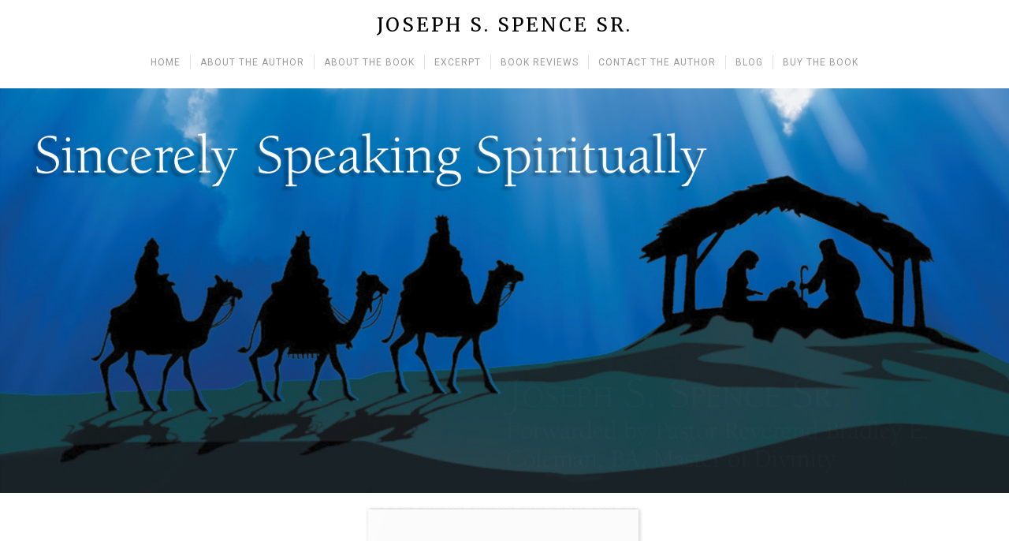

--- FILE ---
content_type: text/html; charset=UTF-8
request_url: https://www.trilogypoetry.com/3d-flip-book/flib-book-excerpt/
body_size: 13160
content:
<!DOCTYPE html>

<html class="no-js" dir="ltr" lang="en-US" prefix="og: https://ogp.me/ns#">

<head>

	<meta charset="UTF-8">
	<meta name="viewport" content="width=device-width, initial-scale=1">
	<link rel="profile" href="https://gmpg.org/xfn/11">

	<title>Flib Book excerpt | Joseph S. Spence Sr.</title>

	<style>

		.edit-post-visual-editor h1.editor-rich-text__tinymce,
	.edit-post-visual-editor h2.editor-rich-text__tinymce,
	.edit-post-visual-editor h3.editor-rich-text__tinymce,
	.edit-post-visual-editor h4.editor-rich-text__tinymce,
	.edit-post-visual-editor h5.editor-rich-text__tinymce,
	.edit-post-visual-editor h6.editor-rich-text__tinymce,
	.edit-post-visual-editor .editor-post-title__block .editor-post-title__input {
		font-family: 'Quicksand', sans-serif;	}
	
		.edit-post-visual-editor .mce-content-body,
	.edit-post-visual-editor .editor-rich-text__tinymce {
		font-family: 'Roboto', sans-serif;	}
	
	</style>

	
		<!-- All in One SEO 4.9.3 - aioseo.com -->
	<meta name="robots" content="max-image-preview:large" />
	<meta name="google-site-verification" content="CLr2HsojVFyVgED-jcXkWUUdI9IEuZVz8k2ExdlQPT8" />
	<link rel="canonical" href="https://www.trilogypoetry.com/3d-flip-book/flib-book-excerpt/" />
	<meta name="generator" content="All in One SEO (AIOSEO) 4.9.3" />
		<meta property="og:locale" content="en_US" />
		<meta property="og:site_name" content="Joseph S. Spence Sr. | Sincerely Speaking Spiritually" />
		<meta property="og:type" content="article" />
		<meta property="og:title" content="Flib Book excerpt | Joseph S. Spence Sr." />
		<meta property="og:url" content="https://www.trilogypoetry.com/3d-flip-book/flib-book-excerpt/" />
		<meta property="article:published_time" content="2020-03-12T08:00:21+00:00" />
		<meta property="article:modified_time" content="2020-03-12T09:16:48+00:00" />
		<meta name="twitter:card" content="summary" />
		<meta name="twitter:title" content="Flib Book excerpt | Joseph S. Spence Sr." />
		<script type="application/ld+json" class="aioseo-schema">
			{"@context":"https:\/\/schema.org","@graph":[{"@type":"BreadcrumbList","@id":"https:\/\/www.trilogypoetry.com\/3d-flip-book\/flib-book-excerpt\/#breadcrumblist","itemListElement":[{"@type":"ListItem","@id":"https:\/\/www.trilogypoetry.com#listItem","position":1,"name":"Home","item":"https:\/\/www.trilogypoetry.com","nextItem":{"@type":"ListItem","@id":"https:\/\/www.trilogypoetry.com\/3d-flip-book\/#listItem","name":"3D FlipBook"}},{"@type":"ListItem","@id":"https:\/\/www.trilogypoetry.com\/3d-flip-book\/#listItem","position":2,"name":"3D FlipBook","item":"https:\/\/www.trilogypoetry.com\/3d-flip-book\/","nextItem":{"@type":"ListItem","@id":"https:\/\/www.trilogypoetry.com\/3d-flip-book\/flib-book-excerpt\/#listItem","name":"Flib Book excerpt"},"previousItem":{"@type":"ListItem","@id":"https:\/\/www.trilogypoetry.com#listItem","name":"Home"}},{"@type":"ListItem","@id":"https:\/\/www.trilogypoetry.com\/3d-flip-book\/flib-book-excerpt\/#listItem","position":3,"name":"Flib Book excerpt","previousItem":{"@type":"ListItem","@id":"https:\/\/www.trilogypoetry.com\/3d-flip-book\/#listItem","name":"3D FlipBook"}}]},{"@type":"Organization","@id":"https:\/\/www.trilogypoetry.com\/#organization","name":"Joseph S. Spence Sr.","description":"Sincerely Speaking Spiritually","url":"https:\/\/www.trilogypoetry.com\/"},{"@type":"WebPage","@id":"https:\/\/www.trilogypoetry.com\/3d-flip-book\/flib-book-excerpt\/#webpage","url":"https:\/\/www.trilogypoetry.com\/3d-flip-book\/flib-book-excerpt\/","name":"Flib Book excerpt | Joseph S. Spence Sr.","inLanguage":"en-US","isPartOf":{"@id":"https:\/\/www.trilogypoetry.com\/#website"},"breadcrumb":{"@id":"https:\/\/www.trilogypoetry.com\/3d-flip-book\/flib-book-excerpt\/#breadcrumblist"},"datePublished":"2020-03-12T08:00:21+00:00","dateModified":"2020-03-12T09:16:48+00:00"},{"@type":"WebSite","@id":"https:\/\/www.trilogypoetry.com\/#website","url":"https:\/\/www.trilogypoetry.com\/","name":"Joseph S. Spence Sr.","description":"Sincerely Speaking Spiritually","inLanguage":"en-US","publisher":{"@id":"https:\/\/www.trilogypoetry.com\/#organization"}}]}
		</script>
		<!-- All in One SEO -->


            <script data-no-defer="1" data-ezscrex="false" data-cfasync="false" data-pagespeed-no-defer data-cookieconsent="ignore">
                var ctPublicFunctions = {"_ajax_nonce":"d42597a917","_rest_nonce":"d5cfc20ab1","_ajax_url":"\/wp-admin\/admin-ajax.php","_rest_url":"https:\/\/www.trilogypoetry.com\/wp-json\/","data__cookies_type":"native","data__ajax_type":"rest","data__bot_detector_enabled":0,"data__frontend_data_log_enabled":1,"cookiePrefix":"","wprocket_detected":false,"host_url":"www.trilogypoetry.com","text__ee_click_to_select":"Click to select the whole data","text__ee_original_email":"The complete one is","text__ee_got_it":"Got it","text__ee_blocked":"Blocked","text__ee_cannot_connect":"Cannot connect","text__ee_cannot_decode":"Can not decode email. Unknown reason","text__ee_email_decoder":"CleanTalk email decoder","text__ee_wait_for_decoding":"The magic is on the way!","text__ee_decoding_process":"Please wait a few seconds while we decode the contact data."}
            </script>
        
            <script data-no-defer="1" data-ezscrex="false" data-cfasync="false" data-pagespeed-no-defer data-cookieconsent="ignore">
                var ctPublic = {"_ajax_nonce":"d42597a917","settings__forms__check_internal":"0","settings__forms__check_external":"0","settings__forms__force_protection":0,"settings__forms__search_test":"1","settings__forms__wc_add_to_cart":0,"settings__data__bot_detector_enabled":0,"settings__sfw__anti_crawler":0,"blog_home":"https:\/\/www.trilogypoetry.com\/","pixel__setting":"3","pixel__enabled":false,"pixel__url":"https:\/\/moderate6-v4.cleantalk.org\/pixel\/2c79a841a6468370d459427c79e465a6.gif","data__email_check_before_post":1,"data__email_check_exist_post":0,"data__cookies_type":"native","data__key_is_ok":true,"data__visible_fields_required":true,"wl_brandname":"Anti-Spam by CleanTalk","wl_brandname_short":"CleanTalk","ct_checkjs_key":1630805342,"emailEncoderPassKey":"579783d92becd08230a9beed043bd0d5","bot_detector_forms_excluded":"W10=","advancedCacheExists":false,"varnishCacheExists":false,"wc_ajax_add_to_cart":false}
            </script>
        <link rel='dns-prefetch' href='//fonts.googleapis.com' />
<link rel="alternate" type="application/rss+xml" title="Joseph S. Spence Sr. &raquo; Feed" href="https://www.trilogypoetry.com/feed/" />
<link rel="alternate" type="application/rss+xml" title="Joseph S. Spence Sr. &raquo; Comments Feed" href="https://www.trilogypoetry.com/comments/feed/" />
<link rel="alternate" title="oEmbed (JSON)" type="application/json+oembed" href="https://www.trilogypoetry.com/wp-json/oembed/1.0/embed?url=https%3A%2F%2Fwww.trilogypoetry.com%2F3d-flip-book%2Fflib-book-excerpt%2F" />
<link rel="alternate" title="oEmbed (XML)" type="text/xml+oembed" href="https://www.trilogypoetry.com/wp-json/oembed/1.0/embed?url=https%3A%2F%2Fwww.trilogypoetry.com%2F3d-flip-book%2Fflib-book-excerpt%2F&#038;format=xml" />
<style id='wp-img-auto-sizes-contain-inline-css' type='text/css'>
img:is([sizes=auto i],[sizes^="auto," i]){contain-intrinsic-size:3000px 1500px}
/*# sourceURL=wp-img-auto-sizes-contain-inline-css */
</style>
<style id='wp-emoji-styles-inline-css' type='text/css'>

	img.wp-smiley, img.emoji {
		display: inline !important;
		border: none !important;
		box-shadow: none !important;
		height: 1em !important;
		width: 1em !important;
		margin: 0 0.07em !important;
		vertical-align: -0.1em !important;
		background: none !important;
		padding: 0 !important;
	}
/*# sourceURL=wp-emoji-styles-inline-css */
</style>
<style id='wp-block-library-inline-css' type='text/css'>
:root{--wp-block-synced-color:#7a00df;--wp-block-synced-color--rgb:122,0,223;--wp-bound-block-color:var(--wp-block-synced-color);--wp-editor-canvas-background:#ddd;--wp-admin-theme-color:#007cba;--wp-admin-theme-color--rgb:0,124,186;--wp-admin-theme-color-darker-10:#006ba1;--wp-admin-theme-color-darker-10--rgb:0,107,160.5;--wp-admin-theme-color-darker-20:#005a87;--wp-admin-theme-color-darker-20--rgb:0,90,135;--wp-admin-border-width-focus:2px}@media (min-resolution:192dpi){:root{--wp-admin-border-width-focus:1.5px}}.wp-element-button{cursor:pointer}:root .has-very-light-gray-background-color{background-color:#eee}:root .has-very-dark-gray-background-color{background-color:#313131}:root .has-very-light-gray-color{color:#eee}:root .has-very-dark-gray-color{color:#313131}:root .has-vivid-green-cyan-to-vivid-cyan-blue-gradient-background{background:linear-gradient(135deg,#00d084,#0693e3)}:root .has-purple-crush-gradient-background{background:linear-gradient(135deg,#34e2e4,#4721fb 50%,#ab1dfe)}:root .has-hazy-dawn-gradient-background{background:linear-gradient(135deg,#faaca8,#dad0ec)}:root .has-subdued-olive-gradient-background{background:linear-gradient(135deg,#fafae1,#67a671)}:root .has-atomic-cream-gradient-background{background:linear-gradient(135deg,#fdd79a,#004a59)}:root .has-nightshade-gradient-background{background:linear-gradient(135deg,#330968,#31cdcf)}:root .has-midnight-gradient-background{background:linear-gradient(135deg,#020381,#2874fc)}:root{--wp--preset--font-size--normal:16px;--wp--preset--font-size--huge:42px}.has-regular-font-size{font-size:1em}.has-larger-font-size{font-size:2.625em}.has-normal-font-size{font-size:var(--wp--preset--font-size--normal)}.has-huge-font-size{font-size:var(--wp--preset--font-size--huge)}.has-text-align-center{text-align:center}.has-text-align-left{text-align:left}.has-text-align-right{text-align:right}.has-fit-text{white-space:nowrap!important}#end-resizable-editor-section{display:none}.aligncenter{clear:both}.items-justified-left{justify-content:flex-start}.items-justified-center{justify-content:center}.items-justified-right{justify-content:flex-end}.items-justified-space-between{justify-content:space-between}.screen-reader-text{border:0;clip-path:inset(50%);height:1px;margin:-1px;overflow:hidden;padding:0;position:absolute;width:1px;word-wrap:normal!important}.screen-reader-text:focus{background-color:#ddd;clip-path:none;color:#444;display:block;font-size:1em;height:auto;left:5px;line-height:normal;padding:15px 23px 14px;text-decoration:none;top:5px;width:auto;z-index:100000}html :where(.has-border-color){border-style:solid}html :where([style*=border-top-color]){border-top-style:solid}html :where([style*=border-right-color]){border-right-style:solid}html :where([style*=border-bottom-color]){border-bottom-style:solid}html :where([style*=border-left-color]){border-left-style:solid}html :where([style*=border-width]){border-style:solid}html :where([style*=border-top-width]){border-top-style:solid}html :where([style*=border-right-width]){border-right-style:solid}html :where([style*=border-bottom-width]){border-bottom-style:solid}html :where([style*=border-left-width]){border-left-style:solid}html :where(img[class*=wp-image-]){height:auto;max-width:100%}:where(figure){margin:0 0 1em}html :where(.is-position-sticky){--wp-admin--admin-bar--position-offset:var(--wp-admin--admin-bar--height,0px)}@media screen and (max-width:600px){html :where(.is-position-sticky){--wp-admin--admin-bar--position-offset:0px}}

/*# sourceURL=wp-block-library-inline-css */
</style><style id='global-styles-inline-css' type='text/css'>
:root{--wp--preset--aspect-ratio--square: 1;--wp--preset--aspect-ratio--4-3: 4/3;--wp--preset--aspect-ratio--3-4: 3/4;--wp--preset--aspect-ratio--3-2: 3/2;--wp--preset--aspect-ratio--2-3: 2/3;--wp--preset--aspect-ratio--16-9: 16/9;--wp--preset--aspect-ratio--9-16: 9/16;--wp--preset--color--black: #000000;--wp--preset--color--cyan-bluish-gray: #abb8c3;--wp--preset--color--white: #ffffff;--wp--preset--color--pale-pink: #f78da7;--wp--preset--color--vivid-red: #cf2e2e;--wp--preset--color--luminous-vivid-orange: #ff6900;--wp--preset--color--luminous-vivid-amber: #fcb900;--wp--preset--color--light-green-cyan: #7bdcb5;--wp--preset--color--vivid-green-cyan: #00d084;--wp--preset--color--pale-cyan-blue: #8ed1fc;--wp--preset--color--vivid-cyan-blue: #0693e3;--wp--preset--color--vivid-purple: #9b51e0;--wp--preset--gradient--vivid-cyan-blue-to-vivid-purple: linear-gradient(135deg,rgb(6,147,227) 0%,rgb(155,81,224) 100%);--wp--preset--gradient--light-green-cyan-to-vivid-green-cyan: linear-gradient(135deg,rgb(122,220,180) 0%,rgb(0,208,130) 100%);--wp--preset--gradient--luminous-vivid-amber-to-luminous-vivid-orange: linear-gradient(135deg,rgb(252,185,0) 0%,rgb(255,105,0) 100%);--wp--preset--gradient--luminous-vivid-orange-to-vivid-red: linear-gradient(135deg,rgb(255,105,0) 0%,rgb(207,46,46) 100%);--wp--preset--gradient--very-light-gray-to-cyan-bluish-gray: linear-gradient(135deg,rgb(238,238,238) 0%,rgb(169,184,195) 100%);--wp--preset--gradient--cool-to-warm-spectrum: linear-gradient(135deg,rgb(74,234,220) 0%,rgb(151,120,209) 20%,rgb(207,42,186) 40%,rgb(238,44,130) 60%,rgb(251,105,98) 80%,rgb(254,248,76) 100%);--wp--preset--gradient--blush-light-purple: linear-gradient(135deg,rgb(255,206,236) 0%,rgb(152,150,240) 100%);--wp--preset--gradient--blush-bordeaux: linear-gradient(135deg,rgb(254,205,165) 0%,rgb(254,45,45) 50%,rgb(107,0,62) 100%);--wp--preset--gradient--luminous-dusk: linear-gradient(135deg,rgb(255,203,112) 0%,rgb(199,81,192) 50%,rgb(65,88,208) 100%);--wp--preset--gradient--pale-ocean: linear-gradient(135deg,rgb(255,245,203) 0%,rgb(182,227,212) 50%,rgb(51,167,181) 100%);--wp--preset--gradient--electric-grass: linear-gradient(135deg,rgb(202,248,128) 0%,rgb(113,206,126) 100%);--wp--preset--gradient--midnight: linear-gradient(135deg,rgb(2,3,129) 0%,rgb(40,116,252) 100%);--wp--preset--font-size--small: 13px;--wp--preset--font-size--medium: 20px;--wp--preset--font-size--large: 36px;--wp--preset--font-size--x-large: 42px;--wp--preset--spacing--20: 0.44rem;--wp--preset--spacing--30: 0.67rem;--wp--preset--spacing--40: 1rem;--wp--preset--spacing--50: 1.5rem;--wp--preset--spacing--60: 2.25rem;--wp--preset--spacing--70: 3.38rem;--wp--preset--spacing--80: 5.06rem;--wp--preset--shadow--natural: 6px 6px 9px rgba(0, 0, 0, 0.2);--wp--preset--shadow--deep: 12px 12px 50px rgba(0, 0, 0, 0.4);--wp--preset--shadow--sharp: 6px 6px 0px rgba(0, 0, 0, 0.2);--wp--preset--shadow--outlined: 6px 6px 0px -3px rgb(255, 255, 255), 6px 6px rgb(0, 0, 0);--wp--preset--shadow--crisp: 6px 6px 0px rgb(0, 0, 0);}:where(.is-layout-flex){gap: 0.5em;}:where(.is-layout-grid){gap: 0.5em;}body .is-layout-flex{display: flex;}.is-layout-flex{flex-wrap: wrap;align-items: center;}.is-layout-flex > :is(*, div){margin: 0;}body .is-layout-grid{display: grid;}.is-layout-grid > :is(*, div){margin: 0;}:where(.wp-block-columns.is-layout-flex){gap: 2em;}:where(.wp-block-columns.is-layout-grid){gap: 2em;}:where(.wp-block-post-template.is-layout-flex){gap: 1.25em;}:where(.wp-block-post-template.is-layout-grid){gap: 1.25em;}.has-black-color{color: var(--wp--preset--color--black) !important;}.has-cyan-bluish-gray-color{color: var(--wp--preset--color--cyan-bluish-gray) !important;}.has-white-color{color: var(--wp--preset--color--white) !important;}.has-pale-pink-color{color: var(--wp--preset--color--pale-pink) !important;}.has-vivid-red-color{color: var(--wp--preset--color--vivid-red) !important;}.has-luminous-vivid-orange-color{color: var(--wp--preset--color--luminous-vivid-orange) !important;}.has-luminous-vivid-amber-color{color: var(--wp--preset--color--luminous-vivid-amber) !important;}.has-light-green-cyan-color{color: var(--wp--preset--color--light-green-cyan) !important;}.has-vivid-green-cyan-color{color: var(--wp--preset--color--vivid-green-cyan) !important;}.has-pale-cyan-blue-color{color: var(--wp--preset--color--pale-cyan-blue) !important;}.has-vivid-cyan-blue-color{color: var(--wp--preset--color--vivid-cyan-blue) !important;}.has-vivid-purple-color{color: var(--wp--preset--color--vivid-purple) !important;}.has-black-background-color{background-color: var(--wp--preset--color--black) !important;}.has-cyan-bluish-gray-background-color{background-color: var(--wp--preset--color--cyan-bluish-gray) !important;}.has-white-background-color{background-color: var(--wp--preset--color--white) !important;}.has-pale-pink-background-color{background-color: var(--wp--preset--color--pale-pink) !important;}.has-vivid-red-background-color{background-color: var(--wp--preset--color--vivid-red) !important;}.has-luminous-vivid-orange-background-color{background-color: var(--wp--preset--color--luminous-vivid-orange) !important;}.has-luminous-vivid-amber-background-color{background-color: var(--wp--preset--color--luminous-vivid-amber) !important;}.has-light-green-cyan-background-color{background-color: var(--wp--preset--color--light-green-cyan) !important;}.has-vivid-green-cyan-background-color{background-color: var(--wp--preset--color--vivid-green-cyan) !important;}.has-pale-cyan-blue-background-color{background-color: var(--wp--preset--color--pale-cyan-blue) !important;}.has-vivid-cyan-blue-background-color{background-color: var(--wp--preset--color--vivid-cyan-blue) !important;}.has-vivid-purple-background-color{background-color: var(--wp--preset--color--vivid-purple) !important;}.has-black-border-color{border-color: var(--wp--preset--color--black) !important;}.has-cyan-bluish-gray-border-color{border-color: var(--wp--preset--color--cyan-bluish-gray) !important;}.has-white-border-color{border-color: var(--wp--preset--color--white) !important;}.has-pale-pink-border-color{border-color: var(--wp--preset--color--pale-pink) !important;}.has-vivid-red-border-color{border-color: var(--wp--preset--color--vivid-red) !important;}.has-luminous-vivid-orange-border-color{border-color: var(--wp--preset--color--luminous-vivid-orange) !important;}.has-luminous-vivid-amber-border-color{border-color: var(--wp--preset--color--luminous-vivid-amber) !important;}.has-light-green-cyan-border-color{border-color: var(--wp--preset--color--light-green-cyan) !important;}.has-vivid-green-cyan-border-color{border-color: var(--wp--preset--color--vivid-green-cyan) !important;}.has-pale-cyan-blue-border-color{border-color: var(--wp--preset--color--pale-cyan-blue) !important;}.has-vivid-cyan-blue-border-color{border-color: var(--wp--preset--color--vivid-cyan-blue) !important;}.has-vivid-purple-border-color{border-color: var(--wp--preset--color--vivid-purple) !important;}.has-vivid-cyan-blue-to-vivid-purple-gradient-background{background: var(--wp--preset--gradient--vivid-cyan-blue-to-vivid-purple) !important;}.has-light-green-cyan-to-vivid-green-cyan-gradient-background{background: var(--wp--preset--gradient--light-green-cyan-to-vivid-green-cyan) !important;}.has-luminous-vivid-amber-to-luminous-vivid-orange-gradient-background{background: var(--wp--preset--gradient--luminous-vivid-amber-to-luminous-vivid-orange) !important;}.has-luminous-vivid-orange-to-vivid-red-gradient-background{background: var(--wp--preset--gradient--luminous-vivid-orange-to-vivid-red) !important;}.has-very-light-gray-to-cyan-bluish-gray-gradient-background{background: var(--wp--preset--gradient--very-light-gray-to-cyan-bluish-gray) !important;}.has-cool-to-warm-spectrum-gradient-background{background: var(--wp--preset--gradient--cool-to-warm-spectrum) !important;}.has-blush-light-purple-gradient-background{background: var(--wp--preset--gradient--blush-light-purple) !important;}.has-blush-bordeaux-gradient-background{background: var(--wp--preset--gradient--blush-bordeaux) !important;}.has-luminous-dusk-gradient-background{background: var(--wp--preset--gradient--luminous-dusk) !important;}.has-pale-ocean-gradient-background{background: var(--wp--preset--gradient--pale-ocean) !important;}.has-electric-grass-gradient-background{background: var(--wp--preset--gradient--electric-grass) !important;}.has-midnight-gradient-background{background: var(--wp--preset--gradient--midnight) !important;}.has-small-font-size{font-size: var(--wp--preset--font-size--small) !important;}.has-medium-font-size{font-size: var(--wp--preset--font-size--medium) !important;}.has-large-font-size{font-size: var(--wp--preset--font-size--large) !important;}.has-x-large-font-size{font-size: var(--wp--preset--font-size--x-large) !important;}
/*# sourceURL=global-styles-inline-css */
</style>

<style id='classic-theme-styles-inline-css' type='text/css'>
/*! This file is auto-generated */
.wp-block-button__link{color:#fff;background-color:#32373c;border-radius:9999px;box-shadow:none;text-decoration:none;padding:calc(.667em + 2px) calc(1.333em + 2px);font-size:1.125em}.wp-block-file__button{background:#32373c;color:#fff;text-decoration:none}
/*# sourceURL=/wp-includes/css/classic-themes.min.css */
</style>
<link rel='stylesheet' id='cptch_stylesheet-css' href='https://www.trilogypoetry.com/wp-content/plugins/captcha-bws/css/front_end_style.css?ver=5.2.7' type='text/css' media='all' />
<link rel='stylesheet' id='dashicons-css' href='https://www.trilogypoetry.com/wp-includes/css/dashicons.min.css?ver=6.9' type='text/css' media='all' />
<link rel='stylesheet' id='cptch_desktop_style-css' href='https://www.trilogypoetry.com/wp-content/plugins/captcha-bws/css/desktop_style.css?ver=5.2.7' type='text/css' media='all' />
<link rel='stylesheet' id='cleantalk-public-css-css' href='https://www.trilogypoetry.com/wp-content/plugins/cleantalk-spam-protect/css/cleantalk-public.min.css?ver=6.70.1_1766365458' type='text/css' media='all' />
<link rel='stylesheet' id='cleantalk-email-decoder-css-css' href='https://www.trilogypoetry.com/wp-content/plugins/cleantalk-spam-protect/css/cleantalk-email-decoder.min.css?ver=6.70.1_1766365458' type='text/css' media='all' />
<link rel='stylesheet' id='cntctfrm_form_style-css' href='https://www.trilogypoetry.com/wp-content/plugins/contact-form-plugin/css/form_style.css?ver=4.3.6' type='text/css' media='all' />
<link rel='stylesheet' id='organic-widgets-css' href='https://www.trilogypoetry.com/wp-content/plugins/organic-widgets-pro/public/css/organic-widgets-public.css?ver=1.1.11' type='text/css' media='all' />
<link rel='stylesheet' id='organic-widgets-fonts-css' href='//fonts.googleapis.com/css?family=Abril+Fatface%7CAmatic+SC%3A400%2C700%7CAnton%7CArimo%3A400%2C400i%2C700%2C700i%7CAstloch%3A400%2C700%7CBangers%7CBerkshire+Swash%7CBitter%3A400%2C400i%2C700%7CBungee+Shade%7CChela+One%7CCinzel%3A400%2C700%2C900%7CCodystar%3A300%2C400%7CCourgette%7CCreepster%7CDancing+Script%7CDosis%3A200%2C400%2C700%7CDroid+Serif%3A400%2C400i%2C700%2C700i%7CEncode+Sans%3A100%2C200%2C300%2C400%2C500%2C600%2C700%2C800%2C900%7CEncode+Sans+Condensed%3A200%2C400%2C800%7CGalada%7CGreat+Vibes%7CKaushan+Script%7CLato%3A100%2C100i%2C300%2C300i%2C400%2C400i%2C700%2C700i%2C900%2C900i%7CLibre+Baskerville%3A400%2C400i%2C700%7CLily+Script+One%7CLobster+Two%3A400%2C400i%2C700%2C700i%7CLora%3A400%2C400i%2C700%2C700i%7CMerriweather%3A300%2C300i%2C400%2C400i%2C700%2C700i%7CMetal+Mania%7CMonoton%7CMontserrat%3A100%2C100i%2C200%2C200i%2C300%2C300i%2C400%2C400i%2C500%2C500i%2C600%2C600i%2C700%2C700i%2C800%2C800i%2C900%2C900i%7CNanum+Gothic%3A400%2C800%7CNoto+Serif%3A400%2C400i%2C700%2C700i%7CNunito%3A200%2C200i%2C400%2C400i%2C700%2C700i%7COpen+Sans%3A400%2C300%2C600%2C700%2C800%2C800i%2C700i%2C600i%2C400i%2C300i%7COrbitron%3A400%2C900%7COswald%3A300%2C400%2C700%7CPacifico%7CPatua+One%7CPermanent+Marker%7CPlayfair+Display%3A400%2C400i%2C700%2C700i%7CPoppins%3A200%2C200i%2C400%2C400i%2C700%2C700i%7CPress+Start+2P%7CPT+Serif%3A400%2C400i%2C700%2C700i%7CQuicksand%3A300%2C400%2C700%7CRaleway%3A400%2C200%2C300%2C800%2C700%2C500%2C600%2C900%2C100%7CRaleway+Dots%7CRoboto%3A300%2C300i%2C400%2C400i%2C700%2C700i%7CRoboto+Slab%3A300%2C400%2C700%7CRubik%3A300%2C300i%2C400%2C400i%2C700%2C700i%7CRusso+One%7CSacramento%7CSatisfy%7CSigmar+One%7CSource+Sans+Pro%3A300%2C300i%2C400%2C400i%2C700%2C700i%7CTrade+Winds%7CWork+Sans%3A100%2C200%2C300%2C400%2C500%2C600%2C700%2C800%2C900&#038;subset=latin%2Clatin-ext&#038;ver=1.1.11' type='text/css' media='all' />
<link rel='stylesheet' id='organic-startup-style-css' href='https://www.trilogypoetry.com/wp-content/themes/organic-startup/style.css?ver=1.0' type='text/css' media='all' />
<link rel='stylesheet' id='organic-startup-style-conditionals-css' href='https://www.trilogypoetry.com/wp-content/themes/organic-startup/css/style-conditionals.css?ver=1.0' type='text/css' media='all' />
<link rel='stylesheet' id='organic-startup-style-mobile-css' href='https://www.trilogypoetry.com/wp-content/themes/organic-startup/css/style-mobile.css?ver=1.0' type='text/css' media='all' />
<link rel='stylesheet' id='font-awesome-css' href='https://www.trilogypoetry.com/wp-content/themes/organic-startup/css/font-awesome.css?ver=1.0' type='text/css' media='all' />
<link rel='stylesheet' id='organic-startup-fonts-css' href='//fonts.googleapis.com/css?family=Abril+Fatface%7CAleo%3A300%2C300i%2C400%2C400i%2C700%2C700i%7CAmatic+SC%3A400%2C700%7CBerkshire+Swash%7CCinzel%3A400%2C700%2C900%7CComfortaa%3A300%2C400%2C700%7CDroid+Serif%3A400%2C400i%2C700%2C700i%7CEncode+Sans%3A200%2C300%2C400%2C500%2C600%2C700%7CLato%3A100%2C100i%2C300%2C300i%2C400%2C400i%2C700%2C700i%7CLily+Script+One%7CLibre+Baskerville%3A400%2C400i%2C700%7CLibre+Franklin%3A200%2C200i%2C400%2C400i%2C700%2C700i%7CLimelight%7CLora%3A400%2C400i%2C700%2C700i%7CMerriweather%3A300%2C300i%2C400%2C400i%2C700%2C700i%7CMonoton%7CMontserrat%3A200%2C200i%2C400%2C400i%2C700%2C700i%7CMuli%3A300%2C300i%2C400%2C400i%2C700%2C700i%7CNoto+Sans%3A400%2C400i%2C700%2C700i%7CNoto+Serif+SC%3A300%2C400%2C500%2C700%7COpen+Sans%3A300%2C300i%2C400%2C400i%2C700%2C700i%7COswald%3A300%2C400%2C700%7COverlock%3A400%2C400i%2C700%2C700i%2C900%2C900i%7COxygen%3A300%2C400%2C700%7CParisienne%7CPatua+One%7CPlayfair+Display%3A400%2C400i%2C700%2C700i%7CPoppins%3A200%2C200i%2C400%2C400i%2C700%2C700i%7CPT+Sans%3A400%2C400i%2C700%2C700i%7CQuicksand%3A300%2C400%2C700%7CRaleway%3A400%2C200%2C300%2C700%2C500%2C600%7CRochester%7CRoboto%3A300%2C300i%2C400%2C400i%2C700%2C700i%7CRoboto+Slab%3A300%2C400%2C700%7CShrikhand%7CSource+Sans+Pro%3A300%2C300i%2C400%2C400i%2C700%2C700i%7CStaatliches%7CUnica+One&#038;subset=latin%2Clatin-ext&#038;ver=1.0' type='text/css' media='all' />
<link rel='stylesheet' id='organic-widgets-fontawesome-css' href='https://www.trilogypoetry.com/wp-content/plugins/organic-widgets-pro/public/css/font-awesome.css?ver=6.9' type='text/css' media='all' />
<link rel='stylesheet' id='cyclone-template-style-dark-0-css' href='https://www.trilogypoetry.com/wp-content/plugins/cyclone-slider/templates/dark/style.css?ver=3.2.0' type='text/css' media='all' />
<link rel='stylesheet' id='cyclone-template-style-default-0-css' href='https://www.trilogypoetry.com/wp-content/plugins/cyclone-slider/templates/default/style.css?ver=3.2.0' type='text/css' media='all' />
<link rel='stylesheet' id='cyclone-template-style-standard-0-css' href='https://www.trilogypoetry.com/wp-content/plugins/cyclone-slider/templates/standard/style.css?ver=3.2.0' type='text/css' media='all' />
<link rel='stylesheet' id='cyclone-template-style-thumbnails-0-css' href='https://www.trilogypoetry.com/wp-content/plugins/cyclone-slider/templates/thumbnails/style.css?ver=3.2.0' type='text/css' media='all' />
<script type="text/javascript" src="https://www.trilogypoetry.com/wp-content/plugins/cleantalk-spam-protect/js/apbct-public-bundle_gathering.min.js?ver=6.70.1_1766365458" id="apbct-public-bundle_gathering.min-js-js"></script>
<script type="text/javascript" src="https://www.trilogypoetry.com/wp-includes/js/jquery/jquery.min.js?ver=3.7.1" id="jquery-core-js"></script>
<script type="text/javascript" src="https://www.trilogypoetry.com/wp-includes/js/jquery/jquery-migrate.min.js?ver=3.4.1" id="jquery-migrate-js"></script>
<script type="text/javascript" id="3d-flip-book-client-locale-loader-js-extra">
/* <![CDATA[ */
var FB3D_CLIENT_LOCALE = {"ajaxurl":"https://www.trilogypoetry.com/wp-admin/admin-ajax.php","dictionary":{"Table of contents":"Table of contents","Close":"Close","Bookmarks":"Bookmarks","Thumbnails":"Thumbnails","Search":"Search","Share":"Share","Facebook":"Facebook","Twitter":"Twitter","Email":"Email","Play":"Play","Previous page":"Previous page","Next page":"Next page","Zoom in":"Zoom in","Zoom out":"Zoom out","Fit view":"Fit view","Auto play":"Auto play","Full screen":"Full screen","More":"More","Smart pan":"Smart pan","Single page":"Single page","Sounds":"Sounds","Stats":"Stats","Print":"Print","Download":"Download","Goto first page":"Goto first page","Goto last page":"Goto last page"},"images":"https://www.trilogypoetry.com/wp-content/plugins/interactive-3d-flipbook-powered-physics-engine/assets/images/","jsData":{"urls":[],"posts":{"ids_mis":[],"ids":[]},"pages":[],"firstPages":[],"bookCtrlProps":[],"bookTemplates":[]},"key":"3d-flip-book","pdfJS":{"pdfJsLib":"https://www.trilogypoetry.com/wp-content/plugins/interactive-3d-flipbook-powered-physics-engine/assets/js/pdf.min.js?ver=4.3.136","pdfJsWorker":"https://www.trilogypoetry.com/wp-content/plugins/interactive-3d-flipbook-powered-physics-engine/assets/js/pdf.worker.js?ver=4.3.136","stablePdfJsLib":"https://www.trilogypoetry.com/wp-content/plugins/interactive-3d-flipbook-powered-physics-engine/assets/js/stable/pdf.min.js?ver=2.5.207","stablePdfJsWorker":"https://www.trilogypoetry.com/wp-content/plugins/interactive-3d-flipbook-powered-physics-engine/assets/js/stable/pdf.worker.js?ver=2.5.207","pdfJsCMapUrl":"https://www.trilogypoetry.com/wp-content/plugins/interactive-3d-flipbook-powered-physics-engine/assets/cmaps/"},"cacheurl":"https://www.trilogypoetry.com/wp-content/uploads/3d-flip-book/cache/","pluginsurl":"https://www.trilogypoetry.com/wp-content/plugins/","pluginurl":"https://www.trilogypoetry.com/wp-content/plugins/interactive-3d-flipbook-powered-physics-engine/","thumbnailSize":{"width":"150","height":"150"},"version":"1.16.17"};
//# sourceURL=3d-flip-book-client-locale-loader-js-extra
/* ]]> */
</script>
<script type="text/javascript" src="https://www.trilogypoetry.com/wp-content/plugins/interactive-3d-flipbook-powered-physics-engine/assets/js/client-locale-loader.js?ver=1.16.17" id="3d-flip-book-client-locale-loader-js" async="async" data-wp-strategy="async"></script>
<script type="text/javascript" src="https://www.trilogypoetry.com/wp-content/plugins/organic-widgets-pro/public/js/organic-widgets-public.js?ver=1.1.11" id="organic-widgets-js"></script>
<script type="text/javascript" src="https://www.trilogypoetry.com/wp-includes/js/imagesloaded.min.js?ver=5.0.0" id="imagesloaded-js"></script>
<script type="text/javascript" src="https://www.trilogypoetry.com/wp-includes/js/masonry.min.js?ver=4.2.2" id="masonry-js"></script>
<script type="text/javascript" src="https://www.trilogypoetry.com/wp-content/plugins/organic-widgets-pro/public/js/jquery.backgroundbrightness.js?ver=6.9" id="organic-widgets-backgroundimagebrightness-js-js"></script>
<script type="text/javascript" src="https://www.trilogypoetry.com/wp-content/plugins/organic-widgets-pro/public/js/masonry-setup.js?ver=6.9" id="organic-widgets-masonry-js"></script>
<link rel="https://api.w.org/" href="https://www.trilogypoetry.com/wp-json/" /><link rel="EditURI" type="application/rsd+xml" title="RSD" href="https://www.trilogypoetry.com/xmlrpc.php?rsd" />
<meta name="generator" content="WordPress 6.9" />
<link rel='shortlink' href='https://www.trilogypoetry.com/?p=481' />
	<link rel="preconnect" href="https://fonts.googleapis.com">
	<link rel="preconnect" href="https://fonts.gstatic.com">
	<link href='https://fonts.googleapis.com/css2?display=swap&family=Merriweather:wght@300&family=Open+Sans:wght@300' rel='stylesheet'><link rel="icon" href="https://www.trilogypoetry.com/wp-content/uploads/2020/02/westbowpress.ico" sizes="32x32" />
<link rel="icon" href="https://www.trilogypoetry.com/wp-content/uploads/2020/02/westbowpress.ico" sizes="192x192" />
<link rel="apple-touch-icon" href="https://www.trilogypoetry.com/wp-content/uploads/2020/02/westbowpress.ico" />
<meta name="msapplication-TileImage" content="https://www.trilogypoetry.com/wp-content/uploads/2020/02/westbowpress.ico" />

	<style type="text/css">

	.wp-custom-header {
			}

	#nav-bar .flex-row {
			}

	.content {
		max-width: 1240px;	}

	#footer .content, #footer .footer-information {
			}

	#body, #footer {
			}

	.site-title {
			}

	.site-description {
			}

	#nav-bar, .menu ul.sub-menu, .menu ul.children {
		background-color: #ffffff;	}

		#body, .blog-holder .feature-img + .article > h2 {
		background-color: #ffffff ;
	}
	
	#footer {
		background-color: #111111;	}

	.startup-header-solid .site-title a, .startup-header-solid .site-title a:link, .startup-header-solid .site-title a:visited,
	.startup-header-static .site-title a, .startup-header-static .site-title a:link, .startup-header-static .site-title a:visited {
		color: #222222;	}

	a, a:link, a:visited, .footer-widgets a, .footer-widgets a:link, .footer-widgets a:visited,
	.widget ul.menu li a, .widget ul.menu li a:link, .widget ul.menu li a:visited,
	.widget ul.menu li ul.sub-menu li a, .widget ul.menu li ul.sub-menu li a:link, .widget ul.menu li ul.sub-menu li a:visited,
	a.previous-post span, a.next-post span, .circle-next-prev i {
		color: #1e73be;	}
	.circle-next-prev {
		border-color: #1e73be;	}

	a:hover, a:focus, a:active, .footer-widgets a:hover, footer-widgets a:focus, footer-widgets a:active,
	.widget ul.menu li a:hover, .widget ul.menu li a:focus, .widget ul.menu li a:active,
	.widget ul.menu li ul.sub-menu li a:hover, .widget ul.menu li ul.sub-menu li a:focus, .widget ul.menu li ul.sub-menu li a:active,
	.widget ul.menu .current_page_item a, .widget ul.menu .current-menu-item a,
	.previous-post:hover .circle-next-prev i, .next-post:hover .circle-next-prev i, .previous-post:hover span, .next-post:hover span {
		color: #1e73be;	}

	.previous-post:hover .circle-next-prev, .next-post:hover .circle-next-prev {
		border-color: #1e73be;	}

	h1 a, h2 a, h3 a, h4 a, h5 a, h6 a,
	h1 a:link, h2 a:link, h3 a:link, h4 a:link, h5 a:link, h6 a:link,
	h1 a:visited, h2 a:visited, h3 a:visited, h4 a:visited, h5 a:visited, h6 a:visited {
		color: #000000;	}

	h1 a:hover, h2 a:hover, h3 a:hover, h4 a:hover, h5 a:hover, h6 a:hover,
	h1 a:focus, h2 a:focus, h3 a:focus, h4 a:focus, h5 a:focus, h6 a:focus,
	h1 a:active, h2 a:active, h3 a:active, h4 a:active, h5 a:active, h6 a:active {
		color: #1e73be;	}

	button, .button, a.button, a.button:link, a.button:visited, a.comment-reply-link, a.comment-reply-link:link, a.comment-reply-link:visited,
	button.give-btn, #searchsubmit, #prevLink a, #nextLink a, input#submit, input[type='submit'],
	.woocommerce #respond input#submit, .woocommerce a.button, .woocommerce button.button, .woocommerce input.button {
		background-color: #2c85c3;	}

	button:hover, button:focus, button:active, a.comment-reply-link:hover, a.comment-reply-link:focus, a.comment-reply-link:active,
	.button:hover, a.button:hover, a.button:focus, a.button:active, button.give-btn:hover, #searchsubmit:hover, #prevLink a:hover,
	#nextLink a:hover, input#submit:hover, input[type='submit']:hover, .gallery a:hover,
	.woocommerce #respond input#submit:hover, .woocommerce a.button:hover, .woocommerce button.button:hover, .woocommerce input.button:hover {
		background-color: #438dc1;	}

	
		h1, h2, h3, h4, h5, h6, .site-description,
	.edit-post-visual-editor h1.editor-rich-text__tinymce,
	.edit-post-visual-editor h2.editor-rich-text__tinymce,
	.edit-post-visual-editor h3.editor-rich-text__tinymce,
	.edit-post-visual-editor h4.editor-rich-text__tinymce,
	.edit-post-visual-editor h5.editor-rich-text__tinymce,
	.edit-post-visual-editor h6.editor-rich-text__tinymce {
		font-family: 'Quicksand', sans-serif;	}
	
		body, table, form {
		font-family: 'Roboto', sans-serif;	}
	
		.site-title, .editor-post-title__block .editor-post-title__input {
		font-family: 'Quicksand', sans-serif;	}
	
		#navigation, button, .button, .reply a, input[type=submit], .sidr li a {
		font-family: 'Roboto', serif;	}
	
		.site-title {
		font-weight: normal;	}
	
	</style>

			<style type="text/css" id="wp-custom-css">
			.organic-widgets-hero-information.revealed {
    background-color: rgba(255, 255, 255, 0)!important;
    padding: 25px;
}


/*NAVIGATION*/
.site-logo{
	padding: 18px;
}

.site-title {
	font-size: 1.5em;
	font-family:"Merriweather";
	text-transform: uppercase;
  letter-spacing: 3px;
}

.editor-post-title__block .editor-post-title__input {
	color: #fff !important;
}

/*BANNER*/
.cycloneslider-template-standard {
    margin-bottom: 0;
    z-index: 1;
}
.cycloneslider-template-standard .cycloneslider-slide {
  background: transparent;
}

/*BODY CONTENT*/
body {
	font-size: 100%;
	line-height: 1.;
}

#body {
	background-color: transparent !important;
}

.border-img {
	border: 5px solid #f6f6f6;
}

h1, h2, h3, h4, h5, h6 {
    color: #222;
}

h6 {
    font-size: 2.1em;
}
.organic-widgets-hero-information .organic-widgets-text {
    font-size: 100%;
}

.organic-widget .ocw-bg-light p, .organic-widget .ocw-bg-light span, .organic-widget .ocw-bg-light div, .organic-widget .ocw-bg-light blockquote {
    color: rgba(0, 0, 0, 0.8);
}

p a, p a:link, p a:visited {
    text-decoration: none;
}


.organic-widgets-hero-information.revealed {
    background-color: 
    rgba(255,255,255,0.3);
    padding: 25px;
}

		</style>
			<style id="egf-frontend-styles" type="text/css">
		h1 {font-family: 'Merriweather', sans-serif;font-style: normal;font-weight: 300;} h2 {font-family: 'Merriweather', sans-serif;font-style: normal;font-weight: 300;} h6 {font-family: 'Merriweather', sans-serif;font-style: normal;font-weight: 300;} h3 {font-family: 'Merriweather', sans-serif;font-style: normal;font-weight: 300;} h4 {font-family: 'Merriweather', sans-serif;font-style: normal;font-weight: 300;} h5 {font-family: 'Open Sans', sans-serif;font-style: normal;font-weight: 300;} p {color: #000000;} 	</style>
	
</head>

<body data-rsssl=1 class="wp-singular 3d-flip-book-template-default single single-3d-flip-book postid-481 wp-theme-organic-startup startup-no-logo startup-scroll-nav startup-header-solid startup-header-static startup-nav-top startup-logo-center startup-desc-active startup-no-img not-organic-custom-template startup-header-inactive startup-header-video-inactive startup-singular startup-sidebar startup-sidebar-active startup-background-image">

<!-- BEGIN #wrapper -->
<div id="wrapper">

	<!-- BEGIN #header -->
	<header id="header">

		<!-- BEGIN #nav-bar -->
		<div id="nav-bar">

			<!-- BEGIN .flex-row -->
			<div class="flex-row">

			
				<!-- BEGIN .site-logo -->
				<div class="site-logo">

																
											<h6 class="site-title">
							<a href="https://www.trilogypoetry.com/" rel="home">Joseph S. Spence Sr.</a>
						</h6>
					
				<!-- END .site-logo -->
				</div>

			
			
				<!-- BEGIN .site-nav -->
				<div class="site-nav">

				
				<!-- BEGIN #navigation -->
				<nav id="navigation" class="navigation-main" role="navigation" aria-label="Primary Navigation">

					<ul id="menu-main-menu" class="menu" role="menubar"><li id="menu-item-31" class="menu-item menu-item-type-post_type menu-item-object-page menu-item-home menu-item-31"><a href="https://www.trilogypoetry.com/"><span>Home</span></a></li>
<li id="menu-item-32" class="menu-item menu-item-type-post_type menu-item-object-page menu-item-32"><a href="https://www.trilogypoetry.com/about-the-author/"><span>About the Author</span></a></li>
<li id="menu-item-33" class="menu-item menu-item-type-post_type menu-item-object-page menu-item-33"><a href="https://www.trilogypoetry.com/about-the-book/"><span>About the Book</span></a></li>
<li id="menu-item-34" class="menu-item menu-item-type-post_type menu-item-object-page menu-item-34"><a href="https://www.trilogypoetry.com/excerpt-2/"><span>Excerpt</span></a></li>
<li id="menu-item-628" class="menu-item menu-item-type-post_type menu-item-object-page menu-item-628"><a href="https://www.trilogypoetry.com/book-reviews/"><span>Book Reviews</span></a></li>
<li id="menu-item-35" class="menu-item menu-item-type-post_type menu-item-object-page menu-item-35"><a href="https://www.trilogypoetry.com/contact-the-author/"><span>Contact the Author</span></a></li>
<li id="menu-item-580" class="menu-item menu-item-type-taxonomy menu-item-object-category menu-item-580"><a href="https://www.trilogypoetry.com/category/blog/"><span>Blog</span></a></li>
<li id="menu-item-36" class="menu-item menu-item-type-post_type menu-item-object-page menu-item-36"><a href="https://www.trilogypoetry.com/buy-the-book/"><span>Buy the Book</span></a></li>
</ul>
					
				<!-- END #navigation -->
				</nav>

				<button id="menu-toggle" class="menu-toggle" href="#sidr">
					<svg class="icon-menu-open" version="1.1" id="icon-open" xmlns="http://www.w3.org/2000/svg" xmlns:xlink="http://www.w3.org/1999/xlink" x="0px" y="0px"
						width="24px" height="24px" viewBox="0 0 24 24" enable-background="new 0 0 24 24" xml:space="preserve">
						<rect y="2" width="24" height="2"/>
						<rect y="11" width="24" height="2"/>
						<rect y="20" width="24" height="2"/>
					</svg>
					<svg class="icon-menu-close" version="1.1" id="icon-close" xmlns="http://www.w3.org/2000/svg" xmlns:xlink="http://www.w3.org/1999/xlink" x="0px" y="0px" width="24px" height="24px" viewBox="0 0 24 24" enable-background="new 0 0 24 24" xml:space="preserve">
						<rect x="0" y="11" transform="matrix(-0.7071 -0.7071 0.7071 -0.7071 12 28.9706)" width="24" height="2"/>
						<rect x="0" y="11" transform="matrix(-0.7071 0.7071 -0.7071 -0.7071 28.9706 12)" width="24" height="2"/>
					</svg>
				</button>

				<!-- END .site-nav -->
				</div>

			
			<!-- END .flex-row -->
			</div>

		<!-- END #nav-bar -->
		</div>

	<!-- END #header -->
	</header>

	<!-- BEGIN #body -->
	<main id="body" class="container">
    <!-- CYCLONE SLIDER -->
    <div class="cyclone-slider-banner">
                <center><div tabindex="0" class="cycloneslider cycloneslider-template-standard cycloneslider-width-responsive" id="cycloneslider-banner-slideshow-1" style="max-width:1800px" > <div class="cycloneslider-slides cycle-slideshow" data-cycle-allow-wrap="true" data-cycle-dynamic-height="off" data-cycle-auto-height="1800:722" data-cycle-auto-height-easing="null" data-cycle-auto-height-speed="250" data-cycle-delay="0" data-cycle-easing="" data-cycle-fx="fadeout" data-cycle-hide-non-active="true" data-cycle-log="false" data-cycle-next="#cycloneslider-banner-slideshow-1 .cycloneslider-next" data-cycle-pager="#cycloneslider-banner-slideshow-1 .cycloneslider-pager" data-cycle-pause-on-hover="false" data-cycle-prev="#cycloneslider-banner-slideshow-1 .cycloneslider-prev" data-cycle-slides="&gt; div" data-cycle-speed="1000" data-cycle-swipe="1" data-cycle-tile-count="7" data-cycle-tile-delay="100" data-cycle-tile-vertical="true" data-cycle-timeout="4000" > <div class="cycloneslider-slide cycloneslider-slide-image" > <img src="https://www.trilogypoetry.com/wp-content/uploads/2020/04/slider-img-1.jpg" alt="" title="" /> </div> <div class="cycloneslider-slide cycloneslider-slide-image" > <img src="https://www.trilogypoetry.com/wp-content/uploads/2020/04/slider-img-2-ver-2.jpg" alt="" title="" /> </div> </div> </div></center>
                
    </div>
		<div class="_3d-flip-book fb3d-default-page fb3d-fullscreen-mode full-size" data-id="481" data-mode="fullscreen" data-title="false" data-template="short-white-book-view" data-lightbox="dark-shadow" data-urlparam="fb3d-page" data-page-n="0" data-pdf="" data-tax="null" data-thumbnail="" data-cols="3" data-book-template="default" data-trigger=""></div><script type="text/javascript">window.FB3D_CLIENT_DATA = window.FB3D_CLIENT_DATA || [];FB3D_CLIENT_DATA.push('[base64]');window.FB3D_CLIENT_LOCALE && FB3D_CLIENT_LOCALE.render && FB3D_CLIENT_LOCALE.render();</script>
<!-- END #body -->
</main>

<!-- END #wrapper -->
</div>

<!-- BEGIN #footer -->
<footer id="footer">

	
	<!-- BEGIN .row -->
	<div class="row">

		<!-- BEGIN .footer-information -->
		<div class="footer-information flex-row">

			
			<div class="align-center">

			
				<p>Copyright &copy; 2026 &middot; All Rights Reserved &middot; Joseph S. Spence Sr.</p>

				
					<p class="footer-site-info">Crafted by WestBowPress</p>

				
			</div>

			
		<!-- END .footer-information -->
		</div>

	<!-- END .row -->
	</div>

<!-- END #footer -->
</footer>

<img alt="Cleantalk Pixel" title="Cleantalk Pixel" id="apbct_pixel" style="display: none;" src="https://moderate6-v4.cleantalk.org/pixel/2c79a841a6468370d459427c79e465a6.gif"><script>				
                    document.addEventListener('DOMContentLoaded', function () {
                        setTimeout(function(){
                            if( document.querySelectorAll('[name^=ct_checkjs]').length > 0 ) {
                                if (typeof apbct_public_sendREST === 'function' && typeof apbct_js_keys__set_input_value === 'function') {
                                    apbct_public_sendREST(
                                    'js_keys__get',
                                    { callback: apbct_js_keys__set_input_value })
                                }
                            }
                        },0)					    
                    })				
                </script><script type="speculationrules">
{"prefetch":[{"source":"document","where":{"and":[{"href_matches":"/*"},{"not":{"href_matches":["/wp-*.php","/wp-admin/*","/wp-content/uploads/*","/wp-content/*","/wp-content/plugins/*","/wp-content/themes/organic-startup/*","/*\\?(.+)"]}},{"not":{"selector_matches":"a[rel~=\"nofollow\"]"}},{"not":{"selector_matches":".no-prefetch, .no-prefetch a"}}]},"eagerness":"conservative"}]}
</script>
<script type="text/javascript" src="https://www.trilogypoetry.com/wp-includes/js/hoverIntent.min.js?ver=1.10.2" id="hoverIntent-js"></script>
<script type="text/javascript" src="https://www.trilogypoetry.com/wp-content/themes/organic-startup/js/jquery.sidr.js?ver=1.0" id="jquery-sidr-js"></script>
<script type="text/javascript" src="https://www.trilogypoetry.com/wp-content/themes/organic-startup/js/jquery.fitvids.js?ver=1.0" id="jquery-fitvids-js"></script>
<script type="text/javascript" src="https://www.trilogypoetry.com/wp-content/themes/organic-startup/js/jquery.brightness.js?ver=1.0" id="jquery-bg-brightness-js"></script>
<script type="text/javascript" src="https://www.trilogypoetry.com/wp-content/themes/organic-startup/js/jquery.custom.js?ver=1.0" id="organic-startup-custom-js"></script>
<script type="text/javascript" src="https://www.trilogypoetry.com/wp-content/plugins/cyclone-slider/libs/cycle2/jquery.cycle2.min.js?ver=3.2.0" id="jquery-cycle2-js"></script>
<script type="text/javascript" src="https://www.trilogypoetry.com/wp-content/plugins/cyclone-slider/libs/cycle2/jquery.cycle2.carousel.min.js?ver=3.2.0" id="jquery-cycle2-carousel-js"></script>
<script type="text/javascript" src="https://www.trilogypoetry.com/wp-content/plugins/cyclone-slider/libs/cycle2/jquery.cycle2.swipe.min.js?ver=3.2.0" id="jquery-cycle2-swipe-js"></script>
<script type="text/javascript" src="https://www.trilogypoetry.com/wp-content/plugins/cyclone-slider/libs/cycle2/jquery.cycle2.tile.min.js?ver=3.2.0" id="jquery-cycle2-tile-js"></script>
<script type="text/javascript" src="https://www.trilogypoetry.com/wp-content/plugins/cyclone-slider/libs/cycle2/jquery.cycle2.video.min.js?ver=3.2.0" id="jquery-cycle2-video-js"></script>
<script type="text/javascript" src="https://www.trilogypoetry.com/wp-content/plugins/cyclone-slider/templates/dark/script.js?ver=3.2.0" id="cyclone-template-script-dark-0-js"></script>
<script type="text/javascript" src="https://www.trilogypoetry.com/wp-content/plugins/cyclone-slider/templates/thumbnails/script.js?ver=3.2.0" id="cyclone-template-script-thumbnails-0-js"></script>
<script type="text/javascript" src="https://www.trilogypoetry.com/wp-content/plugins/cyclone-slider/libs/vimeo-player-js/player.js?ver=3.2.0" id="vimeo-player-js-js"></script>
<script type="text/javascript" src="https://www.trilogypoetry.com/wp-content/plugins/cyclone-slider/js/client.js?ver=3.2.0" id="cyclone-client-js"></script>
<script id="wp-emoji-settings" type="application/json">
{"baseUrl":"https://s.w.org/images/core/emoji/17.0.2/72x72/","ext":".png","svgUrl":"https://s.w.org/images/core/emoji/17.0.2/svg/","svgExt":".svg","source":{"concatemoji":"https://www.trilogypoetry.com/wp-includes/js/wp-emoji-release.min.js?ver=6.9"}}
</script>
<script type="module">
/* <![CDATA[ */
/*! This file is auto-generated */
const a=JSON.parse(document.getElementById("wp-emoji-settings").textContent),o=(window._wpemojiSettings=a,"wpEmojiSettingsSupports"),s=["flag","emoji"];function i(e){try{var t={supportTests:e,timestamp:(new Date).valueOf()};sessionStorage.setItem(o,JSON.stringify(t))}catch(e){}}function c(e,t,n){e.clearRect(0,0,e.canvas.width,e.canvas.height),e.fillText(t,0,0);t=new Uint32Array(e.getImageData(0,0,e.canvas.width,e.canvas.height).data);e.clearRect(0,0,e.canvas.width,e.canvas.height),e.fillText(n,0,0);const a=new Uint32Array(e.getImageData(0,0,e.canvas.width,e.canvas.height).data);return t.every((e,t)=>e===a[t])}function p(e,t){e.clearRect(0,0,e.canvas.width,e.canvas.height),e.fillText(t,0,0);var n=e.getImageData(16,16,1,1);for(let e=0;e<n.data.length;e++)if(0!==n.data[e])return!1;return!0}function u(e,t,n,a){switch(t){case"flag":return n(e,"\ud83c\udff3\ufe0f\u200d\u26a7\ufe0f","\ud83c\udff3\ufe0f\u200b\u26a7\ufe0f")?!1:!n(e,"\ud83c\udde8\ud83c\uddf6","\ud83c\udde8\u200b\ud83c\uddf6")&&!n(e,"\ud83c\udff4\udb40\udc67\udb40\udc62\udb40\udc65\udb40\udc6e\udb40\udc67\udb40\udc7f","\ud83c\udff4\u200b\udb40\udc67\u200b\udb40\udc62\u200b\udb40\udc65\u200b\udb40\udc6e\u200b\udb40\udc67\u200b\udb40\udc7f");case"emoji":return!a(e,"\ud83e\u1fac8")}return!1}function f(e,t,n,a){let r;const o=(r="undefined"!=typeof WorkerGlobalScope&&self instanceof WorkerGlobalScope?new OffscreenCanvas(300,150):document.createElement("canvas")).getContext("2d",{willReadFrequently:!0}),s=(o.textBaseline="top",o.font="600 32px Arial",{});return e.forEach(e=>{s[e]=t(o,e,n,a)}),s}function r(e){var t=document.createElement("script");t.src=e,t.defer=!0,document.head.appendChild(t)}a.supports={everything:!0,everythingExceptFlag:!0},new Promise(t=>{let n=function(){try{var e=JSON.parse(sessionStorage.getItem(o));if("object"==typeof e&&"number"==typeof e.timestamp&&(new Date).valueOf()<e.timestamp+604800&&"object"==typeof e.supportTests)return e.supportTests}catch(e){}return null}();if(!n){if("undefined"!=typeof Worker&&"undefined"!=typeof OffscreenCanvas&&"undefined"!=typeof URL&&URL.createObjectURL&&"undefined"!=typeof Blob)try{var e="postMessage("+f.toString()+"("+[JSON.stringify(s),u.toString(),c.toString(),p.toString()].join(",")+"));",a=new Blob([e],{type:"text/javascript"});const r=new Worker(URL.createObjectURL(a),{name:"wpTestEmojiSupports"});return void(r.onmessage=e=>{i(n=e.data),r.terminate(),t(n)})}catch(e){}i(n=f(s,u,c,p))}t(n)}).then(e=>{for(const n in e)a.supports[n]=e[n],a.supports.everything=a.supports.everything&&a.supports[n],"flag"!==n&&(a.supports.everythingExceptFlag=a.supports.everythingExceptFlag&&a.supports[n]);var t;a.supports.everythingExceptFlag=a.supports.everythingExceptFlag&&!a.supports.flag,a.supports.everything||((t=a.source||{}).concatemoji?r(t.concatemoji):t.wpemoji&&t.twemoji&&(r(t.twemoji),r(t.wpemoji)))});
//# sourceURL=https://www.trilogypoetry.com/wp-includes/js/wp-emoji-loader.min.js
/* ]]> */
</script>

</body>
</html>


--- FILE ---
content_type: text/css
request_url: https://www.trilogypoetry.com/wp-content/plugins/organic-widgets-pro/public/css/organic-widgets-public.css?ver=1.1.11
body_size: 11027
content:
/**
 * All of the CSS for your public-facing functionality should be
 * included in this file.
 */

/************************************************
*  Global Styles
************************************************/

img.organic-widgets-hide-img,
.organic-widgets-hide-img img {
  line-height: 0;
  margin-left: -999em;
  padding: 0px;
}
.organic-widgets-content,
.organic-widgets-aligner,
.organic-widgets-group-container,
.organic-widget_widget_text,
.organic-widget_widget_media_video,
.organic-widget_widget_media_audio,
.organic-widget_widget_search,
.organic-widget_widget_recent_entries,
.organic-widget_widget_recent_comments,
.organic-widget_widget_archive,
.organic-widget_widget_categories,
.organic-widget_widget_meta,
.organic-widget_widget_media_gallery {
  max-width: 1240px;
}
.organic-widgets-content {
  position: relative;
  margin: 0px auto;
  z-index: 4;
}
.organic-widgets-clear {
  clear: both;
  width: 100%;
  height: 0px;
}
.organic-widgets-featured-img {
  display: block;
  line-height: 0;
  overflow: hidden;
}
.organic-widget .button {
  margin-left: auto;
  margin-right: auto;
}
.organic-widgets-content.organic-widgets-none {
  margin-top: 48px;
  margin-bottom: 48px;
}
.organic-widgets-default-title,
.organic-widgets-hide-content {
  display: none;
}
.organic-widgets-title + .organic-widgets-text {
  margin-bottom: 24px;
}
.organic-widgets-content .post-edit-link {
  margin: 0px;
}
.organic-widgets-text-left {
  text-align: left;
}
.organic-widgets-text-center {
  text-align: center;
}
.organic-widgets-text-right {
  text-align: right;
}

/************************************************
*  Core Widget Styles
************************************************/

.organic-widget_widget_media_image {
  text-align: center;
  line-height: 0;
  margin: 0px auto;
}
.organic-widget_widget_text,
.organic-widget_widget_media_video,
.organic-widget_widget_media_audio,
.organic-widget_widget_search,
.organic-widget_widget_media_gallery {
  margin: 0px auto;
  padding: 36px;
}
.organic-widget_widget_media_gallery .organic-widgets-default-title {
  display: block;
  text-align: center;
  margin-bottom: 24px;
}
.organic-widget_widget_recent_entries,
.organic-widget_widget_recent_comments,
.organic-widget_widget_archive,
.organic-widget_widget_categories,
.organic-widget_widget_meta {
  margin: 0px auto;
  padding: 36px;
}
.organic-widget_widget_recent_entries ul,
.organic-widget_widget_recent_comments ul,
.organic-widget_widget_archive ul,
.organic-widget_widget_categories ul,
.organic-widget_widget_meta ul {
  -webkit-column-count: 3; /* Chrome, Safari, Opera */
  -moz-column-count: 3; /* Firefox */
  column-count: 3;
  -webkit-column-gap: 24px; /* Chrome, Safari, Opera */
  -moz-column-gap: 24px; /* Firefox */
  column-gap: 24px;
}
.organic-widget_widget_recent_entries ul,
.organic-widget_widget_recent_entries li,
.organic-widget_widget_recent_comments ul,
.organic-widget_widget_recent_comments li,
.organic-widget_widget_archive ul,
.organic-widget_widget_archive li,
.organic-widget_widget_categories ul,
.organic-widget_widget_categories li,
.organic-widget_widget_meta ul,
.organic-widget_widget_meta li {
  list-style-type: none;
  margin: 0px;
  padding: 6px 0px;
}
.organic-widget_widget_recent_entries .organic-widgets-default-title,
.organic-widget_widget_recent_comments .organic-widgets-default-title,
.organic-widget_widget_archive .organic-widgets-default-title,
.organic-widget_widget_categories .organic-widgets-default-title,
.organic-widget_widget_meta .organic-widgets-default-title,
.organic-widget_widget_media_video .organic-widgets-default-title {
  display: block;
}
.organic-widget_widget_media_video {
  text-align: center;
}
.organic-widget_widget_media_video .wp-video {
  background-color: #ffffff;
  max-width: 720px;
  margin: 24px auto;
  box-shadow: 0px 0px 18px rgba(0, 0, 0, 0.12);
}

/************************************************
*  Organic Widget Styles
************************************************/

.organic-ocw-container {
  display: flex;
  align-items: stretch;
  flex-wrap: wrap;
}
.organic-widget {
  display: inline-block;
  position: relative;
  width: 100%;
}
.organic-widgets-section {
  position: relative;
  background-size: cover;
  background-position: center center;
  height: 100%;
  width: 100%;
  padding: 72px 36px;
  margin: 0px;
  box-sizing: border-box;
}
.organic-widgets-section .organic-widgets-section {
  padding: 12px;
}
.organic-widgets-section::after {
  display: table;
  content: '';
  clear: both;
}
.organic-widgets-text {
  padding-top: 0px;
  padding-bottom: 0px;
}
.organic-widgets-text p {
  margin: 18px 0px;
  padding: 0px;
}
.organic-widget .organic-widgets-post-holder {
  width: calc(100% + 24px);
  margin-left: -12px;
}
.organic-widgets-title + .organic-widgets-post-holder,
.organic-widgets-text + .organic-widgets-post-holder {
  margin-top: 24px;
}
.organic-widgets-post-holder .organic-widgets-masonry-wrapper {
  min-width: 20%;
}
.organic-widgets-post-holder article {
  margin: 12px;
}
.organic-widgets-post-holder .organic-widgets-single article {
  margin: 12px 0px;
}
.organic-widgets-post-holder .organic-widgets-third article,
.organic-widgets-post-holder .organic-widgets-third article,
.organic-widgets-post-holder .organic-widgets-fourth article,
.organic-widgets-post-holder .organic-widgets-fifth article,
.organic-widgets-post-holder .organic-widgets-sixth article {
  font-size: 90%;
}
.organic-widgets-card {
  position: relative;
  background-color: #ffffff;
  padding: 0px;
}
.organic-widgets-card.organic-widgets-no-content {
  margin: 24px auto;
  padding: 24px;
}
.organic-widgets-card [class*="wp-block"] {
  max-width: 100%;
  left: auto;
}
.organic-widgets-card-content {
  padding: 24px;
  box-sizing: border-box;
}
.organic-widgets-card-content p {
  margin: 18px 0px;
  padding: 0px;
}
.organic-widgets-post-meta {
  font-size: 80%;
  margin: 0px;
}
.organic-widgets-post-meta::before {
  content: '';
  display: inline-block;
  background-color: #cccccc;
  width: 80px;
  height: 3px;
  margin-bottom: 4px;
}
.organic-widgets-post-meta p.organic-widgets-post-date,
.organic-widgets-post-meta p.organic-widgets-post-author {
  line-height: 1.6;
  margin: 0px;
  padding: 0px;
}
.organic-widgets-aspect-ratio-spacer {
  width: 100%;
  padding-bottom: 100%;
  position: relative;
}
.organic-widgets-button-holder {
  display: block;
  width: 100%;
  text-align: center;
  margin-top: 12px;
}
.organic-widget .link-more {
  margin-bottom: 0px;
  padding: 0px;
}
.organic-widget .link-more br {
  display: none;
}
.organic-widgets-section.organic-widgets-fixed-bg-img {
  background-attachment: fixed;
}
.organic-widgets-section.organic-widgets-repeat-bg-img {
  background-size: auto;
  background-repeat: repeat;
}
.organic-widgets-section.organic-widgets-full-height-section {
  height: 100vh;
}
.organic-widget .pagination .nav-links {
  border-radius: 3px;
  overflow: hidden;
}
.organic-widget .pagination .page-numbers {
  float: left;
  background: #ffffff;
  color: #999999;
  min-height: 36px;
  min-width: 36px;
  font-weight: normal;
  text-decoration: none;
  margin: 0px;
  padding: 0px;
  border: none;
}
.organic-widget .pagination .page-numbers:first-child {
  border-left: none;
}
.organic-widget .pagination .page-numbers:hover,
.organic-widget .pagination .page-numbers:active,
.organic-widget .pagination .page-numbers.current {
  background: #eeeeee;
  color: #000000;
  min-height: 36px;
  min-width: 36px;
  line-height: 36px;
  padding: 0px;
}

/************************************************
*  Selected Styles
************************************************/

.style-rounded .organic-widgets-card {
  border-radius: 12px;
  box-shadow: 0px 0px 12px rgba(0, 0, 0, 0.12);
  overflow: hidden;
}
.style-rounded .organic-widgets-featured-img {
  border-radius: 50%;
  max-width: 50%;
  margin: 36px auto 0px;
}
.organic-widgets-blog-posts-section .style-rounded .organic-widgets-featured-img {
  border-radius: 6px;
  max-width: none;
  margin: 12px;
}
.organic-widgets-content-horizontal .style-angular .organic-widgets-featured-img {
  -webkit-clip-path: polygon(0 0, 100% 0, 80% 100%, 0% 100%);
  clip-path: polygon(0 0, 100% 0, 80% 100%, 0% 100%);
  overflow: hidden;
}
.style-bordered .organic-widgets-card {
  border-radius: 3px;
  padding: 12px;
  box-sizing: border-box;
  border: 4px solid rgba(0, 0, 0, 0.12);
  overflow: hidden;
}
.style-bordered .organic-widgets-card-content {
  padding: 12px;
}
.style-angular .organic-widgets-card {
  border-radius: 3px;
  box-shadow: 0px 0px 12px rgba(0, 0, 0, 0.12);
  overflow: hidden;
}
.style-angular .organic-widgets-featured-img {
  -webkit-clip-path: polygon(0 0, 100% 0, 100% 80%, 0% 100%);
  clip-path: polygon(0 0, 100% 0, 100% 80%, 0% 100%);
  overflow: hidden;
}

/* Modern Table Style */

table.style-table-modern {
  background: #ffffff;
  border-radius: 3px;
  box-shadow: 0px 0px 18px rgba(0, 0, 0, 0.2);
  overflow: hidden;
}
table.style-table-modern th {
  color: #000000;
  padding: 12px 18px;
}
table.style-table-modern td {
  color: rgba(0, 0, 0, 0.7);
  padding: 6px 18px;
}
table.style-table-modern th,
table.style-table-modern td {
  background: none;
  text-align: left;
  border: none;
}
table.style-table-modern tr,
table.style-table-modern thead,
table.style-table-modern tfoot {
  border: none;
}
table.style-table-modern tbody tr:nth-child(odd) {
  background: rgba(0, 0, 0, 0.06);
}

/* Bordered Table Style */

table.style-table-bordered {
  background: #ffffff;
  border-radius: 3px;
  border: 3px solid rgba(0, 0, 0, 0.12);
  overflow: hidden;
}
table.style-table-bordered th {
  color: #000000;
  padding: 12px 18px;
}
table.style-table-bordered td {
  color: rgba(0, 0, 0, 0.7);
  padding: 6px 18px;
}
table.style-table-bordered th,
table.style-table-bordered td {
  background: none;
  text-align: left;
  border: none;
}
table.style-table-bordered tr {
  border-top: 1px solid rgba(0, 0, 0, 0.12);
}
table.style-table-bordered tbody tr:nth-child(odd) {
  background: rgba(0, 0, 0, 0.06);
}

/* Minimal Table Style */

table.style-table-minimal thead,
table.style-table-minimal tfoot {
  background: none;
  border: none;
}
table.style-table-minimal,
table.style-table-minimal td,
table.style-table-minimal th,
table.style-table-minimal thead tr {
  background: none;
  text-align: left;
  border: none;
}
table.style-table-minimal tr {
  background: none;
  border-top: 1px solid rgba(0, 0, 0, 0.12);
  border-bottom: none;
  border-left: none;
  border-right: none;
}

/* Dark Table Style */

table.style-table-dark thead,
table.style-table-dark tfoot {
  background: none;
  border: none;
}
table.style-table-dark {
  background: rgba(0, 0, 0, 0.8);
  border: 3px solid rgba(0, 0, 0, 0.8);
  overflow: hidden;
}
table.style-table-dark th {
  color: #ffffff;
  padding: 12px 18px;
}
table.style-table-dark td {
  color: rgba(255, 255, 255, 0.7);
  padding: 6px 18px;
}
table.style-table-dark th,
table.style-table-dark td,
table.style-table-dark tr {
  background: none;
  text-align: left;
  border: none;
}
table.style-table-dark tbody tr:nth-child(odd) {
  background: rgba(255, 255, 255, 0.08);
}

/************************************************
*  Events Section Widget
************************************************/

.organic-widgets-event-section .organic-widgets-text {
  margin-bottom: 0px;
}
.organic-widgets-event-section .organic-widgets-event-information {
  text-align: center;
  margin: 0px auto;
}
.organic-widgets-event-section .organic-widgets-event-table {
  width: 100%;
  overflow-x: auto;
}
.organic-widgets-event-section table {
  border-collapse: collapse;
  border-spacing: 0;
  margin: 0px;
}
.organic-widgets-event-section table tbody {
  font-size: 90%;
}
.organic-widgets-event-section table a.button {
  display: block;
  text-align: center;
  line-height: 1.4;
  margin: 4px 0px;
  padding-top: 6px;
  padding-bottom: 6px;
}
.organic-widgets-event-section .organic-widgets-aligner-top-center,
.organic-widgets-event-section .organic-widgets-aligner-middle-center {
  flex-direction: column;
}
.organic-widgets-event-section .organic-widgets-aligner-top-right,
.organic-widgets-event-section .organic-widgets-aligner-middle-right,
.organic-widgets-event-section .organic-widgets-aligner-bottom-right {
  flex-direction: row-reverse;
}
.organic-widgets-event-section .organic-widgets-aligner-bottom-center {
  flex-direction: column-reverse;
}
.organic-widgets-event-section .organic-widgets-aligner-bottom-center .organic-widgets-event-information {
  margin-top: 24px;
}
.organic-widgets-event-section .organic-widgets-aligner-top-center .organic-widgets-event-information,
.organic-widgets-event-section .organic-widgets-aligner-middle-center .organic-widgets-event-information {
  margin-bottom: 24px;
}
.organic-widgets-event-section .organic-widgets-aligner-top-left .organic-widgets-event-information,
.organic-widgets-event-section .organic-widgets-aligner-middle-left .organic-widgets-event-information,
.organic-widgets-event-section .organic-widgets-aligner-bottom-left .organic-widgets-event-information {
  text-align: left;
  max-width: 35%;
  padding-right: 36px;
  box-sizing: border-box;
}
.organic-widgets-event-section .organic-widgets-aligner-top-right .organic-widgets-event-information,
.organic-widgets-event-section .organic-widgets-aligner-middle-right .organic-widgets-event-information,
.organic-widgets-event-section .organic-widgets-aligner-bottom-right .organic-widgets-event-information {
  text-align: left;
  max-width: 35%;
  padding-left: 36px;
  box-sizing: border-box;
}
.organic-widgets-event-section .organic-widgets-aligner-top-right .organic-widgets-button-holder,
.organic-widgets-event-section .organic-widgets-aligner-middle-right .organic-widgets-button-holder,
.organic-widgets-event-section .organic-widgets-aligner-bottom-right .organic-widgets-button-holder {
  text-align: left;
}

/************************************************
*  Business Info Section Widget
************************************************/

.organic-widgets-business-info-section .organic-widgets-content,
.organic-widgets-business-info-section .organic-widgets-business-time {
  display: flex;
  justify-content: space-between;
}
.organic-widgets-business-info-section .organic-widgets-text {
  margin-bottom: 0px;
}
.organic-widgets-business-info-section .organic-widgets-business-info {
  align-self: center;
  min-width: 40%;
}
.organic-widgets-business-info-section .organic-widgets-business-open-close {
  margin-left: 12px;
}
.organic-widgets-business-info-section .organic-widgets-business-hours h6,
.organic-widgets-business-info-section .organic-widgets-business-address h6 {
  margin-top: 0px;
  padding-top: 0px;
}
.organic-widgets-business-info-section .organic-widgets-business-hours p,
.organic-widgets-business-info-section .organic-widgets-business-address p,
.organic-widgets-business-info-section .organic-widgets-business-contact p {
  margin: 0px;
  padding: 2px 0px;
}
.organic-widgets-business-info-section .organic-widgets-business-contact p {
  font-size: 90%;
}
.organic-widgets-business-info-section .organic-widgets-business-contact p i.fa {
  margin-right: 6px;
  opacity: 0.6;
}
.organic-widgets-business-info-section .organic-widgets-business-hours p,
.organic-widgets-business-info-section .organic-widgets-business-address p {
  font-size: 90%;
}
.organic-widgets-business-info-section .organic-widgets-business-info-column {
  width: 100%;
  padding-left: 24px;
  padding-right: 24px;
  box-sizing: border-box;
  border-left: 1px solid rgba(0, 0, 0, 0.12);
}
.organic-widgets-business-info-section .organic-widgets-business-info-column:first-child {
  padding-left: 0px;
  border-left: none;
}
.organic-widgets-business-info-section .organic-widgets-business-info-column:last-child {
  padding-right: 0px;
}
.organic-widgets-business-info-section.ocw-bg-dark .organic-widgets-business-info-column {
  border-color: rgba(255, 255, 255, 0.12);
}
.organic-widgets-business-info-section .organic-widgets-business-info-column p a,
.organic-widgets-business-info-section .organic-widgets-business-info-column p a:link,
.organic-widgets-business-info-section .organic-widgets-business-info-column p a:visited {
  text-decoration: underline;
}
.organic-widgets-business-info-section.ocw-bg-dark .organic-widgets-business-info-column p a,
.organic-widgets-business-info-section.ocw-bg-dark .organic-widgets-business-info-column p a:link,
.organic-widgets-business-info-section.ocw-bg-dark .organic-widgets-business-info-column p a:visited {
  text-decoration: none;
}

/************************************************
*  Split Content Section Widget
************************************************/

.organic-ocw-container .organic-widgets-section.organic-widgets-split-section {
  display: flex;
  align-items: stretch;
  padding: 0px;
}
.organic-ocw-container .organic-widgets-section.organic-widgets-split-section.organic-widgets-flip-tiles {
  flex-direction: row-reverse;
}
.organic-widgets-split-image,
.organic-widgets-split-information {
  width: 50%;
  text-align: center;
  padding: 60px 72px;
}
.organic-widgets-split-information {
  display: flex;
  align-items: center;
}
.organic-widgets-split-information .organic-widgets-text {
  margin: 0px auto;
}
.organic-widgets-split-image {
  display: flex;
  align-items: center;
  background-size: cover;
  background-position: center center;
}
.organic-widgets-split-image .organic-widgets-title {
  margin-left: auto;
  margin-right: auto;
}

/************************************************
*  Hero Section Widget
************************************************/

.organic-widgets-section.organic-widgets-hero-section {
  display: flex;
  min-height: 320px;
  padding-top: 60px;
  padding-bottom: 60px;
}
.organic-widgets-hero-information {
  text-align: center;
  margin: 0px auto;
}
.organic-widgets-aligner-top-left .organic-widgets-hero-information,
.organic-widgets-aligner-middle-left .organic-widgets-hero-information,
.organic-widgets-aligner-bottom-left .organic-widgets-hero-information,
.organic-widgets-aligner-top-left .organic-widgets-button-holder,
.organic-widgets-aligner-middle-left .organic-widgets-button-holder,
.organic-widgets-aligner-bottom-left .organic-widgets-button-holder {
  text-align: left;
  max-width: 680px;
  margin-left: 0px;
  margin-right: 0px;
}
.organic-widgets-aligner-top-right .organic-widgets-hero-information,
.organic-widgets-aligner-middle-right .organic-widgets-hero-information,
.organic-widgets-aligner-bottom-right .organic-widgets-hero-information,
.organic-widgets-aligner-top-right .organic-widgets-button-holder,
.organic-widgets-aligner-middle-right .organic-widgets-button-holder,
.organic-widgets-aligner-bottom-right .organic-widgets-button-holder {
  text-align: right;
  max-width: 640px;
  margin-left: 0px;
  margin-right: 0px;
}
.organic-widgets-hero-information .organic-widgets-text {
  font-size: 120%;
  margin-bottom: 0px;
  padding-bottom: 0px;
}
.organic-widgets-hero-section a.scroll-down {
	color: rgba(0, 0, 0, 0.4);
  background-color: rgba(255, 255, 255, 0.6);
	text-align: center;
	width: 48px;
	height: 48px;
	line-height: 58px;
	position: absolute;
	bottom: 36px;
	left: 50%;
	margin-left: -24px;
	border-radius: 100%;
	transition: all .5s;
	z-index: 9;
}
.organic-widgets-hero-section a.scroll-down i {
	position: relative;
	font-size: 42px;
	bottom: -4px;
}
.organic-widgets-hero-section a.scroll-down:hover {
	color: #000000;
	transform: scale(1.1);
	background-color: #ffffff;
}

/************************************************
*  Featured Product Section Widget
************************************************/

.organic-widgets-featured-product-section.organic-widgets-full-height-section {
  display: flex;
  min-height: 100vh;
}
.organic-widgets-featured-product-section .organic-widgets-aligner-middle-left .organic-widgets-content,
.organic-widgets-featured-product-section .organic-widgets-aligner-middle-center .organic-widgets-content,
.organic-widgets-featured-product-section .organic-widgets-aligner-middle-right .organic-widgets-content {
  align-items: center;
}
.organic-widgets-featured-product-section .organic-widgets-aligner-bottom-left .organic-widgets-content,
.organic-widgets-featured-product-section .organic-widgets-aligner-bottom-center .organic-widgets-content,
.organic-widgets-featured-product-section .organic-widgets-aligner-bottom-right .organic-widgets-content {
  align-items: flex-end;
}
.organic-widgets-featured-product-section .organic-widgets-aligner-top-right .organic-widgets-content,
.organic-widgets-featured-product-section .organic-widgets-aligner-bottom-right .organic-widgets-content,
.organic-widgets-featured-product-section .organic-widgets-aligner-middle-right .organic-widgets-content {
  flex-direction: row-reverse;
}
.organic-widgets-featured-product-information {
  padding-right: 48px;
  box-sizing: border-box;
}
.organic-widgets-featured-product-information .organic-widgets-button-holder {
  text-align: left;
}
.organic-widgets-aligner-middle-right .organic-widgets-featured-product-information,
.organic-widgets-aligner-top-right .organic-widgets-featured-product-information,
.organic-widgets-aligner-bottom-right .organic-widgets-featured-product-information {
  padding-right: 0px;
  padding-left: 48px;
}
.organic-widgets-featured-product-item {
  display: flex;
  position: relative;
}
.organic-widgets-featured-product-img {
  line-height: 0;
}
.organic-widgets-featured-product-item .organic-widgets-button-holder {
  position: absolute;
  align-self: center;
  text-align: center;
  width: 100%;
}

/************************************************
*  Blog Posts Section Widget
************************************************/

.organic-widgets-blog-posts-section .organic-widgets-text {
  margin-bottom: 0px;
}
.organic-widgets-blog-posts-section .organic-widgets-title,
.organic-widgets-blog-posts-section .organic-widgets-text {
  text-align: center;
}
.organic-widgets-blog-posts-section .organic-widgets-featured-img {
  background-size: cover;
  background-position: center;
}
.organic-widgets-blog-posts-section .organic-widgets-single article {
  display: flex;
  align-items: stretch;
}
.organic-widgets-blog-posts-section .organic-widgets-card,
.organic-widgets-blog-posts-section .organic-widgets-card-content {
  width: 100%;
}
.organic-widgets-blog-posts-section .organic-widgets-single .organic-widgets-featured-img {
  min-width: 40%;
}
.organic-widgets-blog-posts-section .organic-widgets-single .organic-widgets-card-content {
  padding: 36px;
}
.organic-widgets-blog-posts-section.organic-widgets-content-horizontal article,
.organic-widgets-blog-posts-section.organic-widgets-content-horizontal .organic-widgets-card {
  display: flex;
  align-content: center;
  justify-content: space-between;
}
.organic-widgets-blog-posts-section.organic-widgets-content-horizontal .organic-widgets-single article,
.organic-widgets-blog-posts-section.organic-widgets-content-horizontal .organic-widgets-single .organic-widgets-card {
  width: 100%;
}
.organic-widgets-blog-posts-section.organic-widgets-content-horizontal .organic-widgets-featured-img {
  min-width: 36%;
}
.organic-widgets-blog-posts-section.organic-widgets-content-horizontal .organic-widgets-featured-img .organic-widgets-hide-img {
  display: none;
}

/************************************************
*  Team Section Widget
************************************************/

.organic-widgets-team-section .organic-widgets-title,
.organic-widgets-team-section .organic-widgets-text {
  text-align: center;
}

/************************************************
*  Portfolio Section Widget
************************************************/

.organic-widgets-portfolio-section .organic-widgets-portfolio-holder {
  width: 100%;
  margin: 24px 0px 0px 0px;
}
.organic-widgets-portfolio-section .organic-widgets-post-holder article {
  margin: 0px;
}
.organic-widgets-portfolio-section .organic-widgets-title,
.organic-widgets-portfolio-section .organic-widgets-text {
  text-align: center;
}
.organic-widgets-portfolio-section .organic-widgets-grid-spacer {
  width: 24px;
}
.organic-widgets-portfolio-section .organic-widgets-portfolio-item {
  margin-bottom: 24px;
}
.organic-widgets-portfolio-item.organic-widgets-half {
  width: calc(50% - ( 24px * 1 / 2 ));
}
.organic-widgets-portfolio-item.organic-widgets-third {
  width: calc(33.33% - ( 24px * 2 / 3 ));
}
.organic-widgets-portfolio-item.organic-widgets-fourth {
  width: calc(25% - ( 24px * 3 / 4 ));
  min-width: auto;
}
.organic-widgets-portfolio-section .organic-widgets-portfolio-link {
  height: 100%;
  width: 100%;
}
.organic-widgets-portfolio-section .organic-widgets-portfolio-img {
  display: block;
  position: relative;
  max-width: 100%;
  text-align: center;
  line-height: 0;
  margin: 0px auto 0px;
  overflow: hidden;
  -webkit-backface-visibility: hidden;
}
.organic-widgets-portfolio-section .organic-widgets-portfolio-img .organic-widgets-featured-img {
  transition: all .5s;
  -moz-transition: all .5s;
  -webkit-transition: all .5s;
  -o-transition: all .5s;
}
.organic-widgets-portfolio-section .organic-widgets-portfolio-img:hover .organic-widgets-featured-img {
  transform: scale(1.1);
  -webkit-transform: scale(1.1);
  -ms-transform: scale(1.1);
  -webkit-backface-visibility: hidden;
}
.organic-widgets-portfolio-section .organic-widgets-portfolio-img .organic-widgets-img-text {
  display: flex;
  position: absolute;
  background-color: rgba(0, 0, 0, 0.4);
  align-items: center;
  justify-content: center;
  text-decoration: none;
  width: 100%;
  height: 100%;
  margin: 0px;
  padding: 24px;
  opacity: 0;
  transition: all .5s;
  -moz-transition: all .5s;
  -webkit-transition: all .5s;
  -o-transition: all .5s;
  z-index: 8;
  box-sizing: border-box;
}
.organic-widgets-portfolio-section .organic-widgets-portfolio-img .organic-widgets-img-text:hover {
  opacity: 1;
}
.organic-widgets-portfolio-section .organic-widgets-portfolio-img h6 {
  position: relative;
  color: #ffffff !important;
  background-color: rgba(0, 0, 0, 0.8);
  align-self: center;
  font-size: 1.2em;
  line-height: 1.3;
  margin: 0px;
  padding: 12px 18px;
  border-radius: 2px;
  z-index: 9;
}
.organic-widgets-portfolio-section .filter-button-group {
  padding: 12px;
  text-align: center;
  border-radius: 3px;
  box-sizing: border-box;
}
.organic-widgets-portfolio-section .filter-button-group button {
  margin-left: 6px;
  margin-right: 6px;
}
.organic-widgets-portfolio-section .style-bordered article {
  background: #ffffff;
  padding: 12px;
  box-sizing: border-box;
  border-radius: 3px;
}
.organic-widgets-portfolio-section .style-shadowed article {
  border-radius: 3px;
  box-sizing: border-box;
  box-shadow: 0px 0px 18px rgba(0, 0, 0, 0.24);
  overflow: hidden;
}
.organic-widgets-portfolio-section .style-rounded article {
  border-radius: 12px;
  overflow: hidden;
}
.organic-widgets-portfolio-section .style-rounded .organic-widgets-featured-img {
  max-width: none;
  margin: 0px;
  border-radius: 0px;
}

/************************************************
*  Slideshow Widgets
************************************************/

.organic-widgets-image-slideshow-section,
.organic-widgets-content-slideshow-section {
  padding: 0px;
}
.organic-widgets-image-slideshow-section .slides li.slide,
.organic-widgets-content-slideshow-section .slides li.post {
  position: relative;
  min-height: 480px;
  max-height: 100vh;
}
.organic-widgets-image-slideshow-section .slides a.slide-link {
  position: absolute;
  height: 100%;
  width: 100%;
  text-decoration: none;
}
.organic-widgets-image-slideshow-section .slides .slide-text {
  padding: 60px;
  box-sizing: border-box;
}
.organic-widgets-image-slideshow-section .slides .slide-text h6 {
  line-height: 1.4;
  margin: 0px;
  padding: 0px;
}
.organic-widgets-content-slideshow-section .organic-widgets-slide-img {
  display: inline-block;
  width: 100%;
  height: 100%;
  font-size: 0;
  line-height: 0;
  background-size: cover;
  background-repeat: no-repeat;
  background-position: center;
}
.organic-widgets-image-slideshow-section .organic-widgets-hide-img img,
.organic-widgets-content-slideshow-section .organic-widgets-hide-img img {
  max-height: 100vh;
  opacity: 0;
}
.organic-widgets-content-slideshow-section .organic-widgets-card-content {
  margin-left: auto;
  margin-right: auto;
  padding: 36px;
}
.organic-widgets-content-slideshow-section .organic-widgets-content {
  display: flex;
  align-content: stretch;
  max-width: none;
  margin: 0px;
}
.organic-widgets-content-slideshow-section.organic-widgets-no-content-bg .ocw-bg-dark .organic-widgets-title a {
  color: #ffffff;
}
.organic-widgets-image-slideshow-section .organic-widgets-aligner {
  align-items: center;
}
.organic-widgets-image-slideshow-section .organic-widgets-aligner,
.organic-widgets-content-slideshow-section .organic-widgets-aligner {
  position: absolute;
  height: 100%;
  max-width: none;
  max-height: 100vh;
}
.organic-widgets-content-slideshow-section .organic-widgets-aligner.organic-widgets-aligner-top-left,
.organic-widgets-content-slideshow-section .organic-widgets-aligner.organic-widgets-aligner-middle-left,
.organic-widgets-content-slideshow-section .organic-widgets-aligner.organic-widgets-aligner-bottom-left {
  flex-direction: row;
}
.organic-widgets-content-slideshow-section .organic-widgets-aligner.organic-widgets-aligner-top-right,
.organic-widgets-content-slideshow-section .organic-widgets-aligner.organic-widgets-aligner-middle-right,
.organic-widgets-content-slideshow-section .organic-widgets-aligner.organic-widgets-aligner-bottom-right {
  flex-direction: row-reverse;
}
.organic-widgets-content-slideshow-section .organic-widgets-aligner.organic-widgets-aligner-top-left,
.organic-widgets-content-slideshow-section .organic-widgets-aligner.organic-widgets-aligner-top-center,
.organic-widgets-content-slideshow-section .organic-widgets-aligner.organic-widgets-aligner-top-right {
  flex-direction: column;
}
.organic-widgets-content-slideshow-section .organic-widgets-aligner.organic-widgets-aligner-bottom-left,
.organic-widgets-content-slideshow-section .organic-widgets-aligner.organic-widgets-aligner-bottom-center,
.organic-widgets-content-slideshow-section .organic-widgets-aligner.organic-widgets-aligner-bottom-right {
  flex-direction: column-reverse;
  justify-content: flex-start;
}
.organic-widgets-content-slideshow-section .organic-widgets-aligner-middle-left .organic-widgets-content,
.organic-widgets-content-slideshow-section .organic-widgets-aligner-middle-right .organic-widgets-content {
  max-width: 620px;
  min-width: 320px;
}
.organic-widgets-content-slideshow-section .organic-widgets-aligner-top-left .organic-widgets-content,
.organic-widgets-content-slideshow-section .organic-widgets-aligner-bottom-left .organic-widgets-content,
.organic-widgets-content-slideshow-section .organic-widgets-aligner-top-right .organic-widgets-content,
.organic-widgets-content-slideshow-section .organic-widgets-aligner-bottom-right .organic-widgets-content,
.organic-widgets-content-slideshow-section .organic-widgets-aligner-middle-center .organic-widgets-content {
  max-width: 680px;
}
.organic-widgets-content-slideshow-section .organic-widgets-aligner-middle-left .organic-widgets-card-content,
.organic-widgets-content-slideshow-section .organic-widgets-aligner-middle-right .organic-widgets-card-content {
  align-self: center;
}
.organic-widgets-content-slideshow-section .organic-widgets-content p {
  margin: 12px 0px;
  padding: 0px;
}
.organic-widgets-content-slideshow-section .organic-widgets-content .organic-widgets-post-meta p {
  margin: 0px;
  padding: 0px;
}
.organic-widgets-content-slideshow-section .organic-widgets-content p.link-more,
.organic-widgets-content-slideshow-section .organic-widgets-content .more-link-wrapper {
  display: none;
}
.organic-widgets-content-slideshow-section.organic-widgets-multi-posts-slide .organic-widgets-card-content {
  padding: 24px;
}
.organic-widgets-content-slideshow-section.organic-widgets-multi-posts-slide.style-modern .organic-widgets-content,
.organic-widgets-content-slideshow-section.organic-widgets-multi-posts-slide.style-rounded .organic-widgets-content {
  padding: 12px;
}

/* Default Style */

.organic-widgets-content-slideshow-section.style-default .organic-widgets-content,
.organic-widgets-content-slideshow-section.style-default .organic-widgets-card-content {
  width: 100%;
}
.organic-widgets-content-slideshow-section.style-default .organic-widgets-aligner-top-left .organic-widgets-content,
.organic-widgets-content-slideshow-section.style-default .organic-widgets-aligner-bottom-left .organic-widgets-content,
.organic-widgets-content-slideshow-section.style-default .organic-widgets-aligner-top-right .organic-widgets-content,
.organic-widgets-content-slideshow-section.style-default .organic-widgets-aligner-bottom-right .organic-widgets-content {
  max-width: none;
}
.organic-widgets-content-slideshow-section.style-default .organic-widgets-aligner-top-left .organic-widgets-content,
.organic-widgets-content-slideshow-section.style-default .organic-widgets-aligner-middle-left .organic-widgets-content,
.organic-widgets-content-slideshow-section.style-default .organic-widgets-aligner-bottom-left .organic-widgets-content,
.organic-widgets-content-slideshow-section.style-default .organic-widgets-aligner-top-right .organic-widgets-content,
.organic-widgets-content-slideshow-section.style-default .organic-widgets-aligner-middle-right .organic-widgets-content,
.organic-widgets-content-slideshow-section.style-default .organic-widgets-aligner-bottom-right .organic-widgets-content {
  align-self: stretch;
}
.organic-widgets-content-slideshow-section.style-default.organic-widgets-no-content-bg .organic-widgets-aligner.organic-widgets-aligner-top-center,
.organic-widgets-content-slideshow-section.style-default.organic-widgets-no-content-bg .organic-widgets-aligner.organic-widgets-aligner-middle-right {
  flex-direction: row;
}
.organic-widgets-content-slideshow-section.style-default.organic-widgets-no-content-bg .organic-widgets-aligner.organic-widgets-aligner-top-right {
  flex-direction: column-reverse;
}
.organic-widgets-content-slideshow-section.style-default .organic-widgets-aligner-top-center .organic-widgets-card-content,
.organic-widgets-content-slideshow-section.style-default .organic-widgets-aligner-bottom-center .organic-widgets-card-content,
.organic-widgets-content-slideshow-section.style-default .organic-widgets-aligner-middle-center .organic-widgets-card-content {
  text-align: center;
}
.organic-widgets-content-slideshow-section.style-default .organic-widgets-aligner-top-right .organic-widgets-card-content,
.organic-widgets-content-slideshow-section.style-default .organic-widgets-aligner-bottom-right .organic-widgets-card-content {
  text-align: right;
}
.organic-widgets-content-slideshow-section.style-default .organic-widgets-aligner-bottom-left .organic-widgets-card-content,
.organic-widgets-content-slideshow-section.style-default .organic-widgets-aligner-bottom-right .organic-widgets-card-content,
.organic-widgets-content-slideshow-section.style-default .organic-widgets-aligner-bottom-center .organic-widgets-card-content {
  padding-bottom: 64px;
}

/* Rounded Style */

.organic-widgets-content-slideshow-section.style-rounded .organic-widgets-content {
  padding: 24px 96px;
  box-sizing: border-box;
}
.organic-widgets-content-slideshow-section.style-rounded .organic-widgets-aligner-top-left .organic-widgets-card,
.organic-widgets-content-slideshow-section.style-rounded .organic-widgets-aligner-middle-left .organic-widgets-card,
.organic-widgets-content-slideshow-section.style-rounded .organic-widgets-aligner-bottom-left .organic-widgets-card,
.organic-widgets-content-slideshow-section.style-rounded .organic-widgets-aligner-top-right .organic-widgets-card,
.organic-widgets-content-slideshow-section.style-rounded .organic-widgets-aligner-middle-right .organic-widgets-card,
.organic-widgets-content-slideshow-section.style-rounded .organic-widgets-aligner-bottom-right .organic-widgets-card {
  margin-left: 0px;
  margin-right: 0px;
}
.organic-widgets-image-slideshow-section.style-rounded .organic-widgets-flexslider .flex-direction-nav,
.organic-widgets-content-slideshow-section.style-rounded .organic-widgets-flexslider .flex-direction-nav {
  pointer-events: none;
  top: 50%;
  right: auto;
  bottom: auto;
  width: 100%;
  margin-top: -12px;
  z-index: 6;
}
.organic-widgets-image-slideshow-section.style-rounded .organic-widgets-flexslider .flex-direction-nav li a,
.organic-widgets-content-slideshow-section.style-rounded .organic-widgets-flexslider .flex-direction-nav li a {
  height: 48px;
  width: 48px;
  line-height: 56px;
}
.organic-widgets-image-slideshow-section.style-rounded .organic-widgets-flexslider .flex-direction-nav li.flex-nav-prev,
.organic-widgets-content-slideshow-section.style-rounded .organic-widgets-flexslider .flex-direction-nav li.flex-nav-prev {
  text-indent: -1px;
  margin-left: 24px;
}
.organic-widgets-image-slideshow-section.style-rounded .organic-widgets-flexslider .flex-direction-nav li.flex-nav-next,
.organic-widgets-content-slideshow-section.style-rounded .organic-widgets-flexslider .flex-direction-nav li.flex-nav-next {
  float: right;
  text-indent: 1px;
  margin-right: 24px;
}
.organic-widgets-image-slideshow-section.style-rounded .organic-widgets-flexslider .flex-direction-nav .flex-next,
.organic-widgets-image-slideshow-section.style-rounded .organic-widgets-flexslider .flex-direction-nav .flex-prev,
.organic-widgets-content-slideshow-section.style-rounded .organic-widgets-flexslider .flex-direction-nav .flex-next,
.organic-widgets-content-slideshow-section.style-rounded .organic-widgets-flexslider .flex-direction-nav .flex-prev {
  pointer-events: all;
  border-radius: 100%;
}
.organic-widgets-image-slideshow-section.style-rounded .organic-widgets-flexslider .flex-direction-nav .flex-next i,
.organic-widgets-image-slideshow-section.style-rounded .organic-widgets-flexslider .flex-direction-nav .flex-prev i,
.organic-widgets-content-slideshow-section.style-rounded .organic-widgets-flexslider .flex-direction-nav .flex-next i,
.organic-widgets-content-slideshow-section.style-rounded .organic-widgets-flexslider .flex-direction-nav .flex-prev i {
  font-size: 32px;
}
.organic-widgets-content-slideshow-section.style-rounded .organic-widgets-aligner.organic-widgets-aligner-bottom-left .organic-widgets-content {
  align-self: flex-start;
}
.organic-widgets-content-slideshow-section.style-rounded .organic-widgets-aligner.organic-widgets-aligner-top-right .organic-widgets-content {
  align-self: flex-end;
}
.organic-widgets-content-slideshow-section.style-rounded .organic-widgets-aligner.organic-widgets-aligner-top-left {
  flex-direction: column;
}
.organic-widgets-content-slideshow-section.style-rounded .organic-widgets-aligner.organic-widgets-aligner-top-right {
  flex-direction: column-reverse;
}
.organic-widgets-content-slideshow-section.style-rounded .organic-widgets-aligner.organic-widgets-aligner-middle-right,
.organic-widgets-content-slideshow-section.style-rounded .organic-widgets-aligner.organic-widgets-aligner-top-center {
  flex-direction: row;
}

/* Modern Style */

.organic-widgets-image-slideshow-section.style-modern,
.organic-widgets-content-slideshow-section.style-modern {
  box-sizing: border-box;
}
.organic-widgets-image-slideshow-section.style-modern .organic-widgets-content,
.organic-widgets-content-slideshow-section.style-modern .organic-widgets-content {
  padding: 48px;
  box-sizing: border-box;
}
.organic-widgets-content-slideshow-section.style-modern .organic-widgets-aligner-top-left .organic-widgets-card,
.organic-widgets-content-slideshow-section.style-modern .organic-widgets-aligner-middle-left .organic-widgets-card,
.organic-widgets-content-slideshow-section.style-modern .organic-widgets-aligner-bottom-left .organic-widgets-card,
.organic-widgets-content-slideshow-section.style-modern .organic-widgets-aligner-top-right .organic-widgets-card,
.organic-widgets-content-slideshow-section.style-modern .organic-widgets-aligner-middle-right .organic-widgets-card,
.organic-widgets-content-slideshow-section.style-modern .organic-widgets-aligner-bottom-right .organic-widgets-card {
  margin-left: 0px;
  margin-right: 0px;
}
.organic-widgets-image-slideshow-section.style-modern .organic-widgets-flexslider .flex-direction-nav,
.organic-widgets-content-slideshow-section.style-modern .organic-widgets-flexslider .flex-direction-nav {
  pointer-events: none;
  top: 50%;
  right: auto;
  bottom: auto;
  width: 100%;
  margin-top: -24px;
  z-index: 6;
}
.organic-widgets-image-slideshow-section.style-modern .organic-widgets-flexslider .flex-direction-nav li.flex-nav-prev,
.organic-widgets-content-slideshow-section.style-modern .organic-widgets-flexslider .flex-direction-nav li.flex-nav-prev {
  margin-left: 6px;
}
.organic-widgets-image-slideshow-section.style-modern .organic-widgets-flexslider .flex-direction-nav li.flex-nav-next,
.organic-widgets-content-slideshow-section.style-modern .organic-widgets-flexslider .flex-direction-nav li.flex-nav-next {
  float: right;
  margin-right: 6px;
}
.organic-widgets-image-slideshow-section.style-modern .organic-widgets-flexslider .flex-direction-nav .flex-next,
.organic-widgets-image-slideshow-section.style-modern .organic-widgets-flexslider .flex-direction-nav .flex-prev,
.organic-widgets-content-slideshow-section.style-modern .organic-widgets-flexslider .flex-direction-nav .flex-next,
.organic-widgets-content-slideshow-section.style-modern .organic-widgets-flexslider .flex-direction-nav .flex-prev {
  background: none;
  pointer-events: all;
}
.organic-widgets-image-slideshow-section.style-modern .organic-widgets-flexslider .flex-direction-nav .flex-next i,
.organic-widgets-image-slideshow-section.style-modern .organic-widgets-flexslider .flex-direction-nav .flex-prev i,
.organic-widgets-content-slideshow-section.style-modern .organic-widgets-flexslider .flex-direction-nav .flex-next i,
.organic-widgets-content-slideshow-section.style-modern .organic-widgets-flexslider .flex-direction-nav .flex-prev i {
  color: rgba(255, 255, 255, 0.6);
  font-size: 48px;
  text-shadow: 0px 0px 4px rgba(0, 0, 0, 0.12);
}
.organic-widgets-image-slideshow-section.style-modern .organic-widgets-flexslider .flex-direction-nav .flex-next:hover i,
.organic-widgets-image-slideshow-section.style-modern .organic-widgets-flexslider .flex-direction-nav .flex-prev:hover i,
.organic-widgets-content-slideshow-section.style-modern .organic-widgets-flexslider .flex-direction-nav .flex-next:hover i,
.organic-widgets-content-slideshow-section.style-modern .organic-widgets-flexslider .flex-direction-nav .flex-prev:hover i {
  color: #ffffff;
}
.organic-widgets-content-slideshow-section.style-modern .organic-widgets-aligner.organic-widgets-aligner-bottom-left .organic-widgets-content {
  align-self: flex-start;
}
.organic-widgets-content-slideshow-section.style-modern .organic-widgets-aligner.organic-widgets-aligner-top-right .organic-widgets-content {
  align-self: flex-end;
}
.organic-widgets-content-slideshow-section.style-modern .organic-widgets-aligner.organic-widgets-aligner-top-left {
  flex-direction: column;
}
.organic-widgets-content-slideshow-section.style-modern .organic-widgets-aligner.organic-widgets-aligner-top-right {
  flex-direction: column-reverse;
}
.organic-widgets-content-slideshow-section.style-modern .organic-widgets-aligner.organic-widgets-aligner-middle-right,
.organic-widgets-content-slideshow-section.style-modern .organic-widgets-aligner.organic-widgets-aligner-top-center {
  flex-direction: row;
}

/************************************************
*  Featured Content Widget
************************************************/

.organic-widgets-featured-content-section .organic-widgets-card {
  text-align: center;
}
.organic-widgets-featured-content-section .organic-widgets-img {
  line-height: 0;
  margin-bottom: 24px;
}
.organic-widgets-group .organic-widgets-featured-content-section .organic-widgets-img {
  margin-bottom: 0;
}

/************************************************
*  Testimonials Slideshow Widget
************************************************/

.organic-widgets-testimonial-section .organic-widgets-title,
.organic-widgets-testimonial-section .organic-widgets-text {
  text-align: center;
}
.organic-widgets-testimonial-section .organic-widgets-flexslider .flex-control-nav {
  bottom: 0px;
}
.organic-widgets-testimonial-section .organic-widgets-flexslider .flex-direction-nav {
  display: none;
  width: 100%;
  text-align: center;
  bottom: -32px;
  right: auto;
}
.organic-widgets-testimonial-section .organic-widgets-flexslider .flex-direction-nav.testimonial-nav {
  display: block;
}
.organic-widgets-testimonial-section .organic-widgets-flexslider .flex-direction-nav li {
  float: none;
  display: inline-block;
}
.organic-widgets-testimonial-section .organic-widgets-flexslider .flex-direction-nav li:last-child {
  border-left: 1px solid rgba(0, 0, 0, 0.12);
}
.organic-widgets-testimonial-section .organic-widgets-flexslider .flex-direction-nav li a {
  background: none;
  line-height: 34px;
}
.organic-widgets-testimonial-section.ocw-bg-dark .organic-widgets-flexslider .flex-control-nav li a,
.organic-widgets-testimonial-section.ocw-bg-dark .organic-widgets-flexslider .flex-direction-nav li:last-child {
  border-color: rgba(255, 255, 255, 0.24);
}
.organic-widgets-testimonial-section.ocw-bg-dark .organic-widgets-flexslider .flex-direction-nav li a i {
  color: rgba(255, 255, 255, 0.8);
  font-size: 24px;
}
.organic-widgets-testimonial-stars {
  text-align: center;
  margin-top: 6px;
}
.organic-widgets-testimonial-stars .fa {
  color: #cc9900;
}
.organic-widgets-testimonial-avatar {
  position: relative;
  margin: 12px auto -24px;
  text-align: center;
  height: auto;
  max-width: 160px;
  border-radius: 50%;
  background-size: cover;
  background-position: center center;
  border: 12px solid #ffffff;
}
.organic-widgets-testimonial-slide-content {
  max-width: 960px;
  margin: 12px auto 12px;
}
.organic-widgets-testimonial-slide-content h4 {
  padding-top: 0;
}
.organic-widgets-testimonial-slide-content .organic-widgets-text {
  font-size: 110%;
}
.organic-widgets-testimonial-slide-content .organic-widgets-card {
  border-radius: 3px;
}
.organic-widgets-testimonial-slide-content .organic-widgets-card::after {
  content: '';
  position: absolute;
  bottom: -12px;
  left: 50%;
  margin-left: -12px;
  border-left: 12px solid transparent;
  border-right: 12px solid transparent;
  border-top: 12px solid #ffffff;
}
.organic-widgets-testimonial-slide-content .organic-widgets-testimonial-author {
  font-size: 90%;
  font-style: italic;
  text-align: center;
  margin: 0px;
  padding-top: 18px;
  padding-bottom: 32px;
}

/************************************************
*  Feature List Widget
************************************************/

.organic-widgets-feature-list-section .organic-widgets-title,
.organic-widgets-feature-list-section .organic-widgets-text {
  text-align: center;
}
.organic-widgets-feature-list-section .organic-widgets-card {
  margin: 18px 0px;
  padding: 12px 36px;
  border-radius: 3px;
  box-shadow: 0px 0px 12px rgba(0, 0, 0, 0.12);
}
.organic-widgets-feature-list-item {
  text-align: center;
  box-sizing: border-box;
  min-width: 16.66%;
}
.organic-widgets-feature-list-item-content {
  margin: 18px;
}
.organic-widgets-feature-list-item-icon {
  text-align: center;
}
.organic-widgets-feature-list-item-icon i {
  color: #000000;
  font-size: 32px;
  margin: auto;
}
.organic-widgets-feature-list-item-icon img {
  width: 100%;
  height: auto;
}
.organic-widgets-feature-list-item-text h4 {
  font-weight: normal;
  margin-top: 18px;
}
.organic-widgets-feature-list-item-text p {
  font-size: 90%;
  margin: 0px;
  padding: 0px;
}
.organic-widgets-feature-list-items-wrapper {
  width: calc(100% + 36px);
  margin-left: -18px;
  margin-top: 12px;
  margin-bottom: 12px;
  overflow: hidden;
}

/************************************************
*  Profile Widget
************************************************/

.organic-widgets-profile {
  position: relative;
  max-width: 1240px;
  margin: auto;
  box-shadow: 0px 0px 12px rgba(0, 0, 0, 0.12);
}
.organic-widgets-profile-section.organic-widgets-content-horizontal .organic-widgets-profile,
.organic-widgets-profile-section.organic-widgets-content-horizontal .organic-widgets-profile .organic-widgets-card {
  display: flex;
  align-items: stretch;
}
.organic-widgets-profile-img {
  text-align: center;
  box-sizing: border-box;
}
.organic-widgets-no-bg .organic-widgets-profile {
  box-shadow: none;
}
.organic-widgets-profile-img {
  display: block;
  background-size: cover;
  background-position: center;
  text-align: center;
  line-height: 0;
  margin: 0px auto;
  width: 100%;
  height: auto;
  box-sizing: border-box;
}
.organic-widgets-content-vertical .organic-widgets-profile {
  flex-direction: column;
}
.organic-profile-content {
  margin: auto;
  max-width: 100%;
}
.organic-widgets-profile-title {
  margin-bottom: 6px;
}
.organic-widgets-sub-title {
  font-size: 0.9em;
  letter-spacing: 1px;
  padding: 0;
  margin-bottom: 10px;
  text-transform: uppercase;
}
.organic-widgets-profile-excerpt {
  margin-top: 1em;
}

/************************************************
*  Groupable Widgets
************************************************/

.organic-widgets-group-container {
  display: flex;
  align-items: center;
  flex-wrap: wrap;
  margin: 0px auto;
  height: auto;
  width: 100%;
  position: relative;
}
.organic-widgets-group-container .organic-widget.organic-widget_widget_organic_widgets_featured_content {
  align-self: stretch;
}

/************************************************
*  Pricing Table Widget
************************************************/

.organic-widgets-group .organic-widgets-pricing-table {
  max-width: none;
}
.organic-widgets-pricing-table {
  max-width: 50%;
  margin: 0px auto;
  border-radius: 3px;
  box-shadow: 0px 0px 12px rgba(0, 0, 0, 0.12);
  overflow: hidden;
}
.organic-widgets-pricing-table .organic-widgets-featured-image {
  text-align: center;
}
.organic-widgets-pricing-table .organic-widgets-title,
.organic-widgets-pricing-table .organic-widgets-pricing-table-excerpt {
  text-align: center;
}
.organic-widgets-pricing-table-excerpt p {
  font-weight: 400;
  margin: 0px;
  padding: 0px;
}
.organic-widgets-pricing-table table {
  border: none;
  margin: 0;
}
.organic-widgets-pricing-table table thead,
.organic-widgets-pricing-table table tfoot {
  border: none;
}
.organic-widgets-pricing-table tr {
  border: none;
}
.organic-widgets-pricing-table tr:nth-child(even) {
  background: rgba(0, 0, 0, 0.02);
}
.organic-widgets-pricing-table tr:nth-child(odd) {
  background: rgba(0, 0, 0, 0.06);
}
.organic-widgets-pricing-table table th {
  background: #ffffff;
  padding: 24px;
  border: none;
}
.organic-widgets-pricing-table table td {
  padding: 8px 18px;
  border: none;
}
.organic-widgets-pricing-table table tbody td {
  font-weight: 400;
  text-align: center;
}
.organic-widgets-pricing-table table tbody td::before {
  color: #99cc66;
  font-family: 'FontAwesome';
  font-size: 16px;
  font-weight: normal;
  content: '\f00c';
  margin-right: 8px;
}
.organic-widgets-pricing-table table td.organic-widgets-pricing-table-purchase-wrapper {
  padding: 24px;
  text-align: center;
  background: #ffffff;
  border: none;
}

/************************************************
*  Gravity Forms Widget
************************************************/

.organic-widget_gform_widget {
  background: #ffffff;
  text-align: center;
  margin-top: -1px;
  margin-bottom: 0px;
  padding: 48px 36px;
  overflow: hidden;
  border-top: 1px solid #dddddd;
  border-bottom: 1px solid #dddddd;
}
.organic-widget_gform_widget .organic-widgets-default-title {
  display: block;
  max-width: 1240px;
  margin: 0px auto 12px;
}
.organic-widget_gform_widget .gform_wrapper {
  background: none;
  max-width: 820px;
  margin: 0px auto;
  box-shadow: none;
  border-radius: 0px;
  box-sizing: border-box;
}

/************************************************
*  Give Plugin Widget
************************************************/

.organic-widget_widget_give_forms_widget .organic-widgets-default-title {
  display: block;
  max-width: 1240px;
  margin: 0px auto 12px;
}
.organic-widget_widget_give_forms_widget {
  background: #ffffff;
  text-align: center;
  margin-top: -1px;
  margin-bottom: 0px;
  padding: 48px 36px;
  overflow: hidden;
  border-top: 1px solid #dddddd;
  border-bottom: 1px solid #dddddd;
}
.organic-widget_widget_give_forms_widget .give-form {
  display: inline-block;
  margin: 12px 0px;
}
.organic-widget_widget_give_forms_widget .give-form label {
  text-align: left;
}
.organic-widget_widget_give_forms_widget .give-form-wrap {
  background: none;
  max-width: 1240px;
  margin: 0px auto;
  box-shadow: none;
  border-radius: 0px;
  box-sizing: border-box;
}
.organic-widget_widget_give_forms_widget form[id*=give-form] .give-donation-amount {
  display: inline-block;
  margin-bottom: 12px;
}
.organic-widget_widget_give_forms_widget form[id*=give-form] .give-donation-amount .give-currency-symbol {
  border-radius: 3px 0px 0px 3px;
}
.organic-widget_widget_give_forms_widget form[id*=give-form] .give-donation-amount #give-amount {
  border-radius: 0px 3px 3px 0px;
  box-shadow: inset 0px 0px 8px rgba(0, 0, 0, 0.12);
}
.organic-widget_widget_give_forms_widget [id*=give-form] div.give-form-content-wrap,
.organic-widget_widget_give_forms_widget [id*=give-form] div.give-form-content-wrap.give_post_form-content {
  margin: 0px;
}
.organic-widget_widget_give_forms_widget .give-form button.give-btn.give-btn-reveal,
.organic-widget_widget_give_forms_widget .give-form button.give-btn.give-btn-modal {
  font-size: 120%;
  padding: 18px 36px;
  border: none;
  border-radius: 3px;
}
.organic-widget_widget_give_forms_widget .give-form .give-donation-levels-wrap button.give-btn {
  font-size: 80%;
  margin-bottom: 0px;
  border-radius: 3px;
}

/************************************************
*  WooCommerce Plugin Widgets
************************************************/

.organic-widget_woocommerce {
  margin-top: -1px;
  padding-top: 60px;
  padding-bottom: 60px;
  border-top: 1px solid #dddddd;
  border-bottom: 1px solid #dddddd;
}
.organic-widget_woocommerce .organic-widgets-default-title {
  display: block;
  text-align: center;
  margin: 0px;
  padding: 0px 0px 24px;
}
.organic-widget_woocommerce .product-categories {
  display: block;
  text-align: center;
  margin: 0px auto;
  padding: 0px;
}
.organic-widget_woocommerce > div {
  max-width: 1240px;
  margin-left: auto;
  margin-right: auto;
}
.organic-widget_woocommerce .product_list_widget {
  display: flex;
  flex-wrap: wrap;
  max-width: 1240px;
  margin: 0px auto;
  padding: 0px;
}
.organic-widget_woocommerce .product_list_widget li {
  flex: 1;
  display: inline-block;
  position: relative;
  list-style: none;
  max-width: 33.33%;
  min-width: 16.66%;
  margin: 0px;
  padding: 12px;
  box-sizing: border-box;
}
.organic-widget_woocommerce .product_list_widget li .product-title {
  display: block;
}
.organic-widget_woocommerce.widget_products .product_list_widget li {
  max-width: 25%;
  min-width: 20%;
}
.organic-widget_woocommerce .widget_shopping_cart_content .product_list_widget {
  float: left;
  max-width: 70%;
  margin-right: 36px;
}
.organic-widget_woocommerce .widget_shopping_cart_content .woocommerce-mini-cart__buttons {
  margin: 0px;
  padding: 0px;
}
.organic-widget_woocommerce .widget_shopping_cart_content .woocommerce-mini-cart__buttons a.button {
  margin-right: 8px;
}
.organic-widget_woocommerce.widget_product_search .woocommerce-product-search {
  max-width: 720px;
  margin: 0px auto;
}
.organic-widget_woocommerce .product_list_widget li .remove_from_cart_button {
  display: inline-block;
  position: absolute;
  top: 6px;
  right: 6px;
  background: #ff3300;
  line-height: 18px;
  width: 18px;
  text-align: center;
  text-decoration: navajowhite;
  color: #ffffff;
  font-weight: bold;
  border-radius: 3px;
  border: 2px solid rgba(0, 0, 0, 0.12);
}
.organic-widget_woocommerce .product_list_widget li .remove_from_cart_button:hover {
  background: #cc0000;
}
.organic-widget_woocommerce .tagcloud {
  max-width: 1240px;
  text-align: center;
  margin: 0px auto;
}

/************************************************
*  Easy Digital Downloads Plugin Widgets
************************************************/

.organic-widget_widget_edd_cart_widget,
.organic-widget_widget_edd_product_details,
.organic-widget_widget_edd_categories_tags_widget {
  margin-top: -1px;
  padding: 60px 36px;
  border-top: 1px solid #dddddd;
  border-bottom: 1px solid #dddddd;
}

/************************************************
*  MailChimp For WordPress Plugin Widget
************************************************/

.organic-widget_widget_mc4wp_form_widget {
  margin-top: -1px;
  padding: 60px 36px;
  border-top: 1px solid #dddddd;
  border-bottom: 1px solid #dddddd;
}
.organic-widget_widget_mc4wp_form_widget .organic-widgets-default-title {
  display: block;
  text-align: center;
}
.organic-widget_widget_mc4wp_form_widget form.mc4wp-form {
  max-width: 620px;
  text-align: center;
  margin: 12px auto;
}
.organic-widget_widget_mc4wp_form_widget .mc4wp-form-fields {
  text-align: left;
}
.organic-widget_widget_mc4wp_form_widget .mc4wp-form-fields input[type="text"],
.organic-widget_widget_mc4wp_form_widget .mc4wp-form-fields input[type="email"] {
  width: 100%;
}

/************************************************
*  Text Color Conditionals
************************************************/

.organic-widget .ocw-bg-dark h1, .organic-widgets-section.ocw-bg-dark h1,
.organic-widget .ocw-bg-dark h2, .organic-widgets-section.ocw-bg-dark h2,
.organic-widget .ocw-bg-dark h3, .organic-widgets-section.ocw-bg-dark h3,
.organic-widget .ocw-bg-dark h4, .organic-widgets-section.ocw-bg-dark h4,
.organic-widget .ocw-bg-dark h5, .organic-widgets-section.ocw-bg-dark h5,
.organic-widget .ocw-bg-dark h6, .organic-widgets-section.ocw-bg-dark h6,
.organic-widget .ocw-bg-dark .organic-widgets-feature-list-item-icon i, .organic-widgets-section.ocw-bg-dark .organic-widgets-feature-list-item-icon i,
.organic-widget .ocw-bg-dark .organic-widgets-feature-list-item-text h6 a, .organic-widgets-section.ocw-bg-dark .organic-widgets-feature-list-item-text h6 a {
  color: #ffffff;
}
.organic-widget .ocw-bg-dark p, .organic-widgets-section.ocw-bg-dark p,
.organic-widget .ocw-bg-dark p.wp-caption-text, .organic-widgets-section.ocw-bg-dark p.wp-caption-text,
.organic-widget .ocw-bg-dark span, .organic-widgets-section.ocw-bg-dark span,
.organic-widget .ocw-bg-dark div, .organic-widgets-section.ocw-bg-dark div,
.organic-widget .ocw-bg-dark blockquote, .organic-widgets-section.ocw-bg-dark blockquote {
  color: rgba(255, 255, 255, 0.8);
}
.organic-widget .ocw-bg-dark blockquote, .organic-widgets-section.ocw-bg-dark blockquote {
  border-color: rgba(255, 255, 255, 0.4);
}
.organic-widget .ocw-bg-dark form input, .organic-widgets-section.ocw-bg-dark form input,
.organic-widget .ocw-bg-dark form select, .organic-widgets-section.ocw-bg-dark form select,
.organic-widget .ocw-bg-dark form textarea, .organic-widgets-section.ocw-bg-dark form textarea {
  color: #ffffff;
  border-color: rgba(255, 255, 255, 0.12);
}
.organic-widget .ocw-bg-light h1, .organic-widget .ocw-bg-light.ocw-bg-img h1 a, .organic-widgets-section.ocw-bg-light h1,
.organic-widget .ocw-bg-light h2, .organic-widget .ocw-bg-light.ocw-bg-img h2 a, .organic-widgets-section.ocw-bg-light h2,
.organic-widget .ocw-bg-light h3, .organic-widget .ocw-bg-light.ocw-bg-img h3 a, .organic-widgets-section.ocw-bg-light h3,
.organic-widget .ocw-bg-light h4, .organic-widget .ocw-bg-light.ocw-bg-img h4 a, .organic-widgets-section.ocw-bg-light h4,
.organic-widget .ocw-bg-light h5, .organic-widget .ocw-bg-light.ocw-bg-img h5 a, .organic-widgets-section.ocw-bg-light h5,
.organic-widget .ocw-bg-light h6, .organic-widget .ocw-bg-light.ocw-bg-img h6 a, .organic-widgets-section.ocw-bg-light h6,
.organic-widget .ocw-bg-light .organic-widgets-feature-list-item-icon i, .organic-widgets-section.ocw-bg-light .organic-widgets-feature-list-item-icon i,
.organic-widget .ocw-bg-light .organic-widgets-feature-list-item-text h6 a, .organic-widgets-section.ocw-bg-light .organic-widgets-feature-list-item-text h6 a {
  color: #000000;
}
.organic-widget .ocw-bg-light p,
.organic-widget .ocw-bg-light span,
.organic-widget .ocw-bg-light div,
.organic-widget .ocw-bg-light blockquote {
  color: rgba(0, 0, 0, 0.7);
}
.organic-widget .organic-widgets-card h1, .organic-widget .organic-widgets-card h2, .organic-widget .organic-widgets-card h3,
.organic-widget .organic-widgets-card h4, .organic-widget .organic-widgets-card h5, .organic-widget .organic-widgets-card h6,
.organic-widget .ocw-bg-dark .organic-widgets-card h1, .organic-widgets-section.ocw-bg-dark .organic-widgets-card h1,
.organic-widget .ocw-bg-dark .organic-widgets-card h2, .organic-widgets-section.ocw-bg-dark .organic-widgets-card h2,
.organic-widget .ocw-bg-dark .organic-widgets-card h3, .organic-widgets-section.ocw-bg-dark .organic-widgets-card h3,
.organic-widget .ocw-bg-dark .organic-widgets-card h4, .organic-widgets-section.ocw-bg-dark .organic-widgets-card h4,
.organic-widget .ocw-bg-dark .organic-widgets-card h5, .organic-widgets-section.ocw-bg-dark .organic-widgets-card h5,
.organic-widget .ocw-bg-dark .organic-widgets-card h6, .organic-widgets-section.ocw-bg-dark .organic-widgets-card h6,
.organic-widget .ocw-bg-dark .organic-widgets-card table th, .organic-widgets-section.ocw-bg-dark .organic-widgets-card table th,
.organic-widget .ocw-bg-light .organic-widgets-card h1, .organic-widgets-section.ocw-bg-light .organic-widgets-card h1,
.organic-widget .ocw-bg-light .organic-widgets-card h2, .organic-widgets-section.ocw-bg-light .organic-widgets-card h2,
.organic-widget .ocw-bg-light .organic-widgets-card h3, .organic-widgets-section.ocw-bg-light .organic-widgets-card h3,
.organic-widget .ocw-bg-light .organic-widgets-card h4, .organic-widgets-section.ocw-bg-light .organic-widgets-card h4,
.organic-widget .ocw-bg-light .organic-widgets-card h5, .organic-widgets-section.ocw-bg-light .organic-widgets-card h5,
.organic-widget .ocw-bg-light .organic-widgets-card h6, .organic-widgets-section.ocw-bg-light .organic-widgets-card h6 {
  color: rgba(0, 0, 0, 0.9);
  text-shadow: none !important;
}
.organic-widget .organic-widgets-card p, .organic-widget .organic-widgets-card table,
.organic-widget .ocw-bg-dark .organic-widgets-card p, .organic-widgets-section.ocw-bg-dark .organic-widgets-card p,
.organic-widget .ocw-bg-dark .organic-widgets-card span, .organic-widgets-section.ocw-bg-dark .organic-widgets-card span,
.organic-widget .ocw-bg-dark .organic-widgets-card div, .organic-widgets-section.ocw-bg-dark .organic-widgets-card div,
.organic-widget .ocw-bg-dark .organic-widgets-card blockquote, .organic-widgets-section.ocw-bg-dark .organic-widgets-card blockquote,
.organic-widget .ocw-bg-dark .organic-widgets-card table, .organic-widgets-section.ocw-bg-dark .organic-widgets-card table,
.organic-widget .ocw-bg-light .organic-widgets-card p, .organic-widgets-section.ocw-bg-light .organic-widgets-card p,
.organic-widget .ocw-bg-light .organic-widgets-card span, .organic-widgets-section.ocw-bg-light .organic-widgets-card span,
.organic-widget .ocw-bg-light .organic-widgets-card div, .organic-widgets-section.ocw-bg-light .organic-widgets-card div,
.organic-widget .ocw-bg-light .organic-widgets-card blockquote, .organic-widgets-section.ocw-bg-light .organic-widgets-card blockquote,
.organic-widget .ocw-bg-light .organic-widgets-card table, .organic-widgets-section.ocw-bg-light .organic-widgets-card table {
  color: rgba(0, 0, 0, 0.6);
  text-shadow: none !important;
}
.organic-widget .ocw-bg-dark .organic-widgets-card i, .organic-widgets-section.ocw-bg-dark .organic-widgets-card i,
.organic-widget .ocw-bg-light .organic-widgets-card i, .organic-widgets-section.ocw-bg-light .organic-widgets-card i {
  color: #000000;
}
.organic-widget article .organic-widgets-card a {
  text-shadow: none !important;
}
.organic-widget .ocw-bg-img .organic-widgets-flexslider .flex-control-nav li a,
.organic-widget .ocw-bg-dark .organic-widgets-flexslider .flex-control-nav li a {
  border-color: rgba(255, 255, 255, 0.6);
}
.ocw-bg-img .organic-widgets-flexslider .flex-control-nav li a:hover,
.ocw-bg-img .organic-widgets-flexslider .flex-control-nav li a.flex-active,
.ocw-bg-dark .organic-widgets-flexslider .flex-control-nav li a:hover,
.ocw-bg-dark .organic-widgets-flexslider .flex-control-nav li a.flex-active {
  background-color: rgba(255, 255, 255, 1);
  border-color: rgba(255, 255, 255, 0);
}

/************************************************
*  Social Icons
************************************************/

.organic-widgets-social-icons {
  list-style: none;
  margin: 12px 0px 0px 0px;
  padding: 0px;
}
.organic-widgets-social-icons li {
  display: inline-block;
  background: none;
  list-style: none;
  margin: 0px;
  padding: 0px;
  border: none !important;
}
.organic-widgets-social-icons li a {
  display: block;
  text-align: center;
  text-decoration: none;
  line-height: 32px;
  min-width: 32px;
  margin: 2px;
  padding: 0px;
  border-radius: 50%;
  height: 32px;
  color: #999999;
  border: 2px solid rgba(0, 0, 0, 0.12);
  background-color: #ffffff;
  transition: all 0.5s ease;
  -moz-transition: all 0.5s ease;
  -webkit-transition: all 0.5s ease;
  -o-transition: all 0.5s ease;
}
.organic-widgets-social-icons li a:hover {
  color: #ffffff !important;
  background-color: #000000;
}
.organic-widgets-social-icons li a:hover {
  transition: all .25s;
  -moz-transition: all .25s;
  -webkit-transition: all .25s;
  -o-transition: all .25s;
}
.organic-widgets-social-icons li a::before {
  font-family: 'FontAwesome';
  font-size: 16px;
  font-weight: normal;
  content: '\f0c1';
}
.organic-widgets-social-icons li a span {
  display: none;
}
.organic-widgets-social-icons li a[href*="facebook.com"]::before    { content: '\f09a'; }
.organic-widgets-social-icons li a[href*="twitter.com"]::before     { content: '\f099'; }
.organic-widgets-social-icons li a[href*="plus.google.com"]::before   { content: '\f0d5'; }
.organic-widgets-social-icons li a[href*="google.com/maps"]::before   { content: '\f041'; }
.organic-widgets-social-icons li a[href*="linkedin.com"]::before     { content: '\f0e1'; }
.organic-widgets-social-icons li a[href*="github.com"]::before       { content: '\f113'; }
.organic-widgets-social-icons li a[href*="dribbble.com"]::before    { content: '\f17d'; }
.organic-widgets-social-icons li a[href*="foursquare.com"]::before    { content: '\f180'; }
.organic-widgets-social-icons li a[href*="pinterest.com"]::before    { content: '\f231'; }
.organic-widgets-social-icons li a[href*="wordpress.com"]::before    { content: '\f19a'; }
.organic-widgets-social-icons li a[href*="youtube.com"]::before      { content: '\f16a'; }
.organic-widgets-social-icons li a[href*="vine.co"]::before        { content: '\f1ca'; }
.organic-widgets-social-icons li a[href*="spotify.com"]::before      { content: '\f1bc'; }
.organic-widgets-social-icons li a[href*="soundcloud.com"]::before      { content: '\f1be'; }
.organic-widgets-social-icons li a[href*="last.fm"]::before      { content: '\f202'; }
.organic-widgets-social-icons li a[href*="instagram.com"]::before    { content: '\f16d'; }
.organic-widgets-social-icons li a[href*="stackexchange.com"]::before  { content: '\f18d'; }
.organic-widgets-social-icons li a[href*="amazon.com"]::before      { content: '\f270'; }
.organic-widgets-social-icons li a[href*="flickr.com"]::before      { content: '\f16e'; }
.organic-widgets-social-icons li a[href*="vimeo.com"]::before      { content: '\f27d'; }
.organic-widgets-social-icons li a[href*="twitch.tv"]::before      { content: '\f1e8'; }
.organic-widgets-social-icons li a[href*="steampowered.com"]::before		{ content: '\f1b7'; }
.organic-widgets-social-icons li a[href*="steamcommunity.com"]::before		{ content: '\f1b7'; }
.organic-widgets-social-icons li a[href*="reddit.com"]::before		{ content: '\f1a1'; }
.organic-widgets-social-icons li a[href*="etsy.com"]::before		{ content: '\f2d7'; }
.organic-widgets-social-icons li a[href*="mailto:"]::before        { content: '\f0e0'; }
.organic-widgets-social-icons li a[href$="/feed/"]::before        { content: '\f09e'; }
.organic-widgets-social-icons li a[href$="/cart/"]::before        { content: '\f07a'; }

.organic-widgets-social-icons li a[href*="twitter.com"]:hover  {
  color: #ffffff;
  background: #00aced;
}
.organic-widgets-social-icons li a[href*="facebook.com"]:hover {
  color: #ffffff;
  background: #3b5998;
}
.organic-widgets-social-icons li a[href*="plus.google.com"]:hover  {
  color: #ffffff;
  background: #dd4b39;
}
.organic-widgets-social-icons li a[href*="linkedin.com"]:hover  {
  color: #ffffff;
  background: #007bb6;
}
.organic-widgets-social-icons li a[href*="pinterest.com"]:hover  {
  color: #ffffff;
  background: #cb2027;
}
.organic-widgets-social-icons li a[href*="youtube.com"]:hover  {
  color: #ffffff;
  background: #bb0000;
}
.organic-widgets-social-icons li a[href*="instagram.com"]:hover  {
  color: #ffffff;
  background: #517fa4;
}
.organic-widgets-social-icons li a[href*="dribbble.com"]:hover {
  color: #ffffff;
  background: #ea4c89;
}
.organic-widgets-social-icons li a[href*="foursquare.com"]:hover {
  color: #ffffff;
  background: #0072b1;
}
.organic-widgets-social-icons li a[href*="etsy.com"]:hover {
	background: #d5641c;
}
.organic-widgets-social-icons li a[href*="reddit.com"]:hover {
	background: #ff4500;
}

/************************************************
*  Flexslider
************************************************/

.organic-widgets-flexslider {
  margin: 0;
  padding: 0;
  overflow: hidden;
}
.organic-widgets-flexslider .preloader {
  position: absolute;
  top: 50%;
  left: 50%;
  margin-left: -16px;
  margin-top: -16px;
  border-bottom: 3px solid rgba(0, 0, 0, 0.08);
  border-left: 3px solid rgba(0, 0, 0, 0.08);
  border-right: 3px solid rgba(0, 0, 0, 0.24);
  border-top: 3px solid rgba(0, 0, 0, 0.24);
  border-radius: 100%;
  height: 32px;
  width: 32px;
  -webkit-animation: spin .6s infinite linear;
  -moz-animation: spin .6s infinite linear;
  -ms-animation: spin .6s infinite linear;
  -o-animation: spin .6s infinite linear;
  animation: spin .6s infinite linear;
  z-index: 999;
}
.organic-widgets-flexslider.loading {
  min-height: 480px;
}
.organic-widgets-flexslider .slides {
  position: relative;
  margin: 0px;
  padding: 0px;
  overflow: hidden;
  zoom: 1;
}
.organic-widgets-flexslider .slides.organic-widgets-fixed-slide-height,
.organic-widgets-flexslider.organic-widgets-single-slide .slides {
  display: flex;
}
.organic-widgets-flexslider ul,
.organic-widgets-flexslider li {
  list-style-type: none;
  margin: 0px;
  padding: 0px;
  border: none;
}
.organic-widgets-flexslider .slides li {
	position: relative;
  align-self: center;
	background-repeat: no-repeat;
	background-position: center center;
	background-size: cover;
}
.organic-widgets-flexslider .slides > li {
  display: none;
  -webkit-backface-visibility: hidden;
}
.organic-widgets-flexslider .slides.organic-widgets-fixed-slide-height > li {
  align-self: stretch;
}
.organic-widgets-flexslider .flex-pauseplay span {
  text-transform: capitalize;
}
.organic-widgets-flexslider .slides img {
	width: 100%;
	display: block;
}

/* Clearfix for the .slides element */
.organic-widgets-flexslider .slides:after {
  content: "\0020";
  display: block;
  clear: both;
  visibility: hidden;
  line-height: 0;
  height: 0;
}
html[xmlns] .organic-widgets-flexslider  .slides {
  display: block;
}
* html .organic-widgets-flexslider .slides {
  height: 1%;
}

/* No JavaScript Fallback */
.no-js .organic-widgets-flexslider .slides > li:first-child {
  display: none;
}

/* Caption style */
.organic-widgets-flexslider .flex-caption {
  background: none;
  -ms-filter:progid:DXImageTransform.Microsoft.gradient(startColorstr=#4C000000,endColorstr=#4C000000);
  filter:progid:DXImageTransform.Microsoft.gradient(startColorstr=#4C000000,endColorstr=#4C000000);
  zoom: 1;
}
.organic-widgets-flexslider .flex-caption {
  color: #FFFFFF;
  width: 96%;
  padding: 2%;
  margin: 0;
  position: absolute;
  left: 0;
  bottom: 0;
  text-shadow: 0 -1px 0 rgba(0, 0, 0, 0.3);
}

/* Direction Nav */
.organic-widgets-flexslider .flex-direction-nav {
  position: absolute;
  right: 24px;
  bottom: 24px;
  height: auto;
}
.organic-widgets-flexslider .flex-direction-nav li a {
  display: block;
  background: #ffffff;
  position: relative;
  font-size: 18px;
  line-height: 32px;
  height: 32px;
  width: 32px;
  text-decoration: none;
  margin-top: 0px;
  opacity: 1;
  cursor: pointer;
  overflow: visible;
  z-index: 6;
  border: none;
  border-radius: 0px;
}
.organic-widgets-flexslider .flex-direction-nav li a:hover {
  border: none;
  text-decoration: none;
}
.organic-widgets-flexslider .flex-direction-nav li {
  float: left;
  border: none;
}
.organic-widgets-flexslider .flex-direction-nav li:last-child {
  border: none;
}
.organic-widgets-flexslider .flex-direction-nav .flex-next {
  right: auto;
  text-align: center;
}
.organic-widgets-flexslider .flex-direction-nav .flex-prev {
  left: auto;
  text-align: center;
}
.organic-widgets-flexslider .flex-direction-nav .flex-next i,
.organic-widgets-flexslider .flex-direction-nav .flex-prev i {
  color: rgba(0, 0, 0, 0.4);
  font-weight: normal;
  position: relative;
  right: auto;
  left: auto;
  margin: 0px;
}
.organic-widgets-flexslider .flex-direction-nav .flex-next:hover i,
.organic-widgets-flexslider .flex-direction-nav .flex-prev:hover i {
  color: #000000;
}
.organic-widgets-flexslider .flex-direction-nav a.flex-disabled {
  opacity: 0;
}

/* Control Nav */
.organic-widgets-flexslider .flex-control-nav {
  position: absolute;
  bottom: 32px;
  right: 0px;
  width: 100%;
  text-align: center;
  margin: 0px;
  padding: 0px;
  z-index: 9;
}
.organic-widgets-flexslider .flex-control-nav li {
  display: inline-block;
  margin: 0px;
  padding: 4px !important;
  border: none !important;
  zoom: 1;
}
.organic-widgets-flexslider .flex-control-nav li:first-child {
  margin: 0;
}
.organic-widgets-flexslider .flex-control-nav li a {
  width: 8px;
  height: 8px;
  display: block;
  cursor: pointer;
  text-indent: -999em;
  padding: 0px;
  border-radius: 8px;
  border: 2px solid rgba(0, 0, 0, 0.4);
}
.organic-widgets-flexslider .flex-control-nav li a:hover {
  width: 8px;
  height: 8px;
  padding: 0px;
  background-color: rgba(0, 0, 0, 0.6);
  border-color: rgba(0, 0, 0, 0);
}
.organic-widgets-flexslider .flex-control-nav li a.flex-active {
  cursor: default;
  background-color: rgba(0, 0, 0, 0.6);
  border-color: rgba(0, 0, 0, 0);
}

/************************************************
*  Customizer
************************************************/

body.customize-posts-content {
  padding: 36px;
  box-sizing: border-box;
}
.organic-widget .customize-partial-edit-shortcut {
  left: 48px;
  top: 12px;
}
.organic-widgets-section-masonry-buffer .customize-partial-edit-shortcut {
  left: 30px;
  top: 0px;
}
.organic-widget .entry-content .customize-partial-edit-shortcut {
  left: auto;
  top: auto;
}
.organic-widgets-preview-highlighter {
  position: absolute;
  width: 100%;
  height: 100%;
  top: 0;
  left: 0;
  border: 3px solid #0085BA;
  box-sizing: border-box;
  background-color: rgba(255, 255, 255, 0.5);
  z-index: 4;
}

/************************************************
*  Video Background
************************************************/

.organic-widgets-video-bg-section {
  position: relative;
}
.organic-widgets-video-bg-wrapper {
  position: absolute;
  width: 100%;
  height: 100%;
  top: 0;
  left: 0;
  overflow: hidden;
  z-index: 3;
}
.organic-widgets-video-bg-container {
  align-items: center;
  justify-content: center;
  width: 100%;
  height: auto;
}
.organic-widgets-video-bg-center {
  position: absolute;
  top: 50%;
  left: 50%;
  transform: translate(-50%, -50%);
  width: 100%;
  height: auto;
  text-align: center;
}
.organic-widgets-video-bg {
  position: relative;
  width: 100%;
  height: 100%;
  opacity: 0;
  margin: 0 auto;
}
iframe.organic-widgets-video-bg {
  position: absolute;
  top: 50%;
  left: 50%;
  transform: translate(-50%, -50%);
}
.organic-widgets-video-bg-shade {
  background-color: rgba(0, 0, 0, .4);
  width: 100%;
  height: 100%;
  position: absolute;
  top: 0;
  left: 0;
}

/************************************************
*  Content Aligner
************************************************/

.organic-widgets-aligner {
  display: flex;
  justify-content: center;
  width: 100%;
  height: 100%;
  margin-left: auto;
  margin-right: auto;
}
.organic-widgets-aligner.organic-widgets-aligner-top-left, .organic-widgets-aligner.organic-widgets-aligner-middle-left, .organic-widgets-aligner.organic-widgets-aligner-bottom-left {
  justify-content: flex-start;
}
.organic-widgets-aligner.organic-widgets-aligner-top-center, .organic-widgets-aligner.organic-widgets-aligner-middle-center, .organic-widgets-aligner.organic-widgets-aligner-bottom-center {
  justify-content: center;
}
.organic-widgets-aligner.organic-widgets-aligner-top-right, .organic-widgets-aligner.organic-widgets-aligner-middle-right, .organic-widgets-aligner.organic-widgets-aligner-bottom-right {
  justify-content: flex-end;
}
.organic-widgets-aligner.organic-widgets-aligner-top-left, .organic-widgets-aligner.organic-widgets-aligner-top-center, .organic-widgets-aligner.organic-widgets-aligner-top-right {
  align-items: flex-start;
  align-self: flex-start;
}
.organic-widgets-aligner.organic-widgets-aligner-middle-left, .organic-widgets-aligner.organic-widgets-aligner-middle-center, .organic-widgets-aligner.organic-widgets-aligner-middle-right {
  align-items: center;
  align-self: center;
}
.organic-widgets-aligner.organic-widgets-aligner-bottom-left, .organic-widgets-aligner.organic-widgets-aligner-bottom-center, .organic-widgets-aligner.organic-widgets-aligner-bottom-right {
  align-items: flex-end;
  align-self: flex-end;
}
.organic-widgets-aligner .organic-widgets-content {
  margin-left: 0px;
  margin-right: 0px;
}

/************************************************
*  WPautop Fixes
************************************************/

.organic-widget p:empty,
.organic-widget .button br,
.organic-widgets-button-holder br,
.organic-widget .pagination .nav-links br,
.organic-widget .organic-widgets-business-time br,
.organic-widgets-portfolio-section .organic-widgets-portfolio-link + p {
  display: none;
}

/************************************************
*  Desktop Grid
************************************************/

.organic-widgets-flex-row {
  display: flex;
  align-items: stretch;
}
.organic-widgets-flex-wrap {
  flex-wrap: wrap;
}
.organic-widgets-row {
  width: 100%;
  margin: 0 auto;
  position: relative;
}
.organic-widgets-row .organic-widgets-row {
  min-width: 0;
}
.organic-widgets-column, .organic-widgets-columns {
  float: left;
  min-height: 1px;
  position: relative;
  box-sizing: border-box;
}
[class*="organic-widgets-column"] + [class*="organic-widgets-column"]:last-child {
  float: right;
}

.organic-widgets-single   { width: 100%; }
.organic-widgets-half     { width: 50%; }
.organic-widgets-third     { width: 33.33%; }
.organic-widgets-fourth   { width: 25%; }
.organic-widgets-fifth     { width: 20%; }
.organic-widgets-sixth     { width: 16.66%; }

.organic-widgets-half,
.organic-widgets-third,
.organic-widgets-fourth,
.organic-widgets-fifth,
.organic-widgets-sixth   { float: left; }

.organic-widgets-row .organic-widgets-one     { width: 6.25%; }
.organic-widgets-row .organic-widgets-two     { width: 12.5%; }
.organic-widgets-row .organic-widgets-three   { width: 18.75%; }
.organic-widgets-row .organic-widgets-four     { width: 25%; }
.organic-widgets-row .organic-widgets-five     { width: 31.25%; }
.organic-widgets-row .organic-widgets-six     { width: 37.5%; }
.organic-widgets-row .organic-widgets-seven   { width: 43.75%; }
.organic-widgets-row .organic-widgets-eight   { width: 50%; }
.organic-widgets-row .organic-widgets-nine     { width: 56.25%; }
.organic-widgets-row .organic-widgets-ten     { width: 62.5%; }
.organic-widgets-row .organic-widgets-eleven   { width: 68.75%; }
.organic-widgets-row .organic-widgets-twelve   { width: 75%; }
.organic-widgets-row .organic-widgets-thirteen   { width: 81.25%; }
.organic-widgets-row .organic-widgets-fourteen   { width: 87.5%; }
.organic-widgets-row .organic-widgets-fifteen   { width: 93.75%; }
.organic-widgets-row .organic-widgets-sixteen   { width: 100%; }

.organic-widgets-row .organic-widgets-centered { float: none; margin: 0 auto; width: 100%; }

/* Nicolas Gallagher's micro clearfix */
.organic-widgets-row:before, .organic-widgets-row:after, .organic-widgets-clearfix:before, .organic-widgets-clearfix:after { content:""; display:table; }
.organic-widgets-row:after, .organic-widgets-clearfix:after { clear: both; }
.organic-widgets-row, .organic-widgets-clearfix { zoom: 1; }

/************************************************
*  Tablet Grid
************************************************/

@media screen and (max-width: 1024px) {

  .organic-widgets-pricing-table {
    max-width: none;
  }

}

/************************************************
*  Phone Grid
************************************************/

@media screen and (max-width: 767px) {

  .organic-widgets-row {
    width: 100%;
    min-width: 0;
    margin-left: 0;
    margin-right: 0;
    overflow: visible !important;
  }
  .organic-widgets-flex-row {
    display: block;
  }
  .organic-widgets-row .single,
  .organic-widgets-row .half,
  .organic-widgets-row .third,
  .organic-widgets-row .fourth,
  .organic-widgets-row .fifth,
  .organic-widgets-row .sixth,
  .organic-widgets-single,
  .organic-widgets-half,
  .organic-widgets-third,
  .organic-widgets-fourth,
  .organic-widgets-fifth,
  .organic-widgets-sixth {
    width: 100%;
  }
  [class*="organic-widgets-column"] + [class*="organic-widgets-column"]:last-child {
    float: none;
  }
  [class*="organic-widgets-column"]:before, [class*="organic-widgets-column"]:after {
    content:"";
    display:table;
  }
  [class*="organic-widgets-column"]:after {
    clear: both;
  }
  .organic-widgets-row .organic-widgets-row .organic-widgets-column,
  .organic-widgets-row .organic-widgets-row .organic-widgets-columns {
    padding: 0;
  }
  .organic-widget {
    width: 100% !important;
  }
  .organic-widget .organic-widgets-post-holder {
    width: auto;
    margin-left: 0px;
  }
  .organic-widgets-blog-posts-section.organic-widgets-content-horizontal .organic-widgets-card,
  .organic-widgets-blog-posts-section.organic-widgets-content-horizontal .organic-widgets-column article {
    flex-direction: column;
  }
  .organic-widgets-blog-posts-section.organic-widgets-content-horizontal .organic-widgets-featured-img {
    max-height: 360px;
  }
  .organic-widgets-blog-posts-section.organic-widgets-content-horizontal .organic-widgets-featured-img .organic-widgets-hide-img {
    display: block;
  }
  .organic-widgets-column, .organic-widgets-columns {
    width: auto !important;
    float: none;
    margin-left: 0;
    margin-right: 0;
  }
  .organic-widgets-column.organic-widgets-single {
    width: 100% !important;
  }
  .organic-widgets-column:last-child, .organic-widgets-columns:last-child {
    margin-right: 0;
    float: none;
  }
  .organic-ocw-container {
    overflow: hidden;
  }
  .organic-widgets-section {
    padding: 36px 24px !important;
  }
  .organic-widgets-section .organic-widgets-section {
    padding: 12px !important;
  }
  .organic-widgets-section.organic-widgets-split-section,
  .organic-widgets-section.organic-widgets-content-slideshow-section,
  .organic-widgets-section.organic-widgets-image-slideshow-section {
    padding: 0px !important;
  }
  .organic-widgets-split-image,
  .organic-widgets-split-information {
    padding: 36px;
  }
  .organic-widgets-split-image {
    min-height: 220px;
  }
  .organic-widgets-image-slideshow-section .slides li.slide,
  .organic-widgets-content-slideshow-section .slides li.post {
    min-width: 320px;
  }
  .organic-widgets-section.organic-widgets-full-height-section {
    height: auto;
  }
  .organic-widgets-section.organic-widgets-hero-section,
  .organic-widgets-section.organic-widgets-fixed-bg-img {
    background-attachment: scroll;
  }
  .organic-widgets-card-content,
  .organic-widgets-blog-posts-section .organic-widgets-single .organic-widgets-card-content {
    padding: 18px;
  }
  .organic-widgets-hero-section .organic-widgets-content {
    padding-top: 48px;
    padding-bottom: 48px;
  }
  .organic-widgets-hero-information .organic-widgets-title {
    font-size: 2.6em;
  }
  .organic-widgets-blog-posts-section .organic-widgets-single article,
  .organic-widgets-featured-product-section.organic-widgets-full-height-section {
    display: block;
  }
  .organic-ocw-container .organic-widgets-section.organic-widgets-split-section,
  .organic-ocw-container .organic-widgets-section.organic-widgets-split-section.organic-widgets-flip-tiles {
    flex-direction: column;
  }
  .organic-widgets-split-image,
  .organic-widgets-split-information {
    width: auto;
  }
  .organic-widgets-business-info-section .organic-widgets-content {
    flex-direction: column;
  }
  .organic-widgets-business-info-section .organic-widgets-business-info-column {
    padding: 24px 0px;
    border-left: none;
    border-right: none;
    border-bottom: 1px solid rgba(0, 0, 0, 0.12);
  }
  .organic-widgets-business-info-section .organic-widgets-business-info-column:first-child {
    padding-top: 0px;
  }
  .organic-widgets-business-info-section .organic-widgets-business-info-column:last-child {
    padding-bottom: 0px;
    border-bottom: none;
  }
  .organic-widgets-featured-product-item {
    margin-top: 12px;
  }
  .organic-widgets-featured-product-information,
  .organic-widgets-aligner-middle-right .organic-widgets-featured-product-information,
  .organic-widgets-aligner-top-right .organic-widgets-featured-product-information,
  .organic-widgets-aligner-bottom-right .organic-widgets-featured-product-information {
    padding-left: 0px;
    padding-right: 0px;
  }
  .organic-ocw-container .organic-widgets-section .organic-widgets-profile .organic-widgets-card {
    display: block;
  }
  .organic-ocw-container .organic-widgets-section .organic-widgets-profile-img {
    max-width: none;
    min-width: auto;
  }
  .organic-widgets-portfolio-section .organic-widgets-portfolio-img .organic-widgets-img-text {
    opacity: 1;
  }

}


--- FILE ---
content_type: text/css
request_url: https://www.trilogypoetry.com/wp-content/themes/organic-startup/style.css?ver=1.0
body_size: 12027
content:
/*******************************************************************************************************************

	Theme Name: Organic Startup
	Theme URI: https://organicthemes.com/theme/startup/
	Description: A versatile multi-purpose theme designed to work the Organic Customizer Widgets plugin, that converts the core WordPress Customizer into a website page builder.
	Author: Organic Themes
	Author URI: https://organicthemes.com
	License: GNU General Public License v2 or later
	License URI: http://www.gnu.org/licenses/gpl-2.0.html
	Version: 1.6.8
	Text Domain: organic-startup
	Domain Path: /languages/
	Tags: blog, portfolio, one-column, two-columns, right-sidebar, custom-background, custom-header, custom-menu, custom-logo, featured-images, featured-image-header, flexible-header, full-width-template, translation-ready, sticky-post, threaded-comments, editor-style, theme-options, footer-widgets

	The CSS, XHTML and Design are released under the GPL:
	http://www.opensource.org/licenses/gpl-license.php

********************************************************************************************************************

	Table of Contents:

	 0.	Global
	 1.	Hyperlinks
	 2.	Headings
	 3.	Header
	 4.	Navigation
	 5.	Content
	 6. Page Templates
	 7. Social Media
	 8. Pagination
	 9.	Images
	10. Slideshow
	11. Portfolio & Testimonials
	12.	Wordpress Gallery
	13.	Sidebar
	14.	Widgets
	15.	RSS Widget
	16.	Calendar Widget
	17.	Custom Menu Widget
	18.	Search Form
	19.	Footer
	20.	Comments
	21.	Buttons
	22. Columns
	23. Tables
	24. Forms
	25. CSS3 Styles
	26. Jetpack
	27. WordPress Core
	28. Customizer
	29. Organic Widgets
	30. Gutenberg Styles

*******************************************************************************************************************/

/* Micro Clearfix */
.row::before, .row::after, .clearfix::before, .clearfix::after { content:''; display:table; }
.row::after, .clearfix::after { clear: both; }
.row, .clearfix { zoom: 1; }

body {
	background-color: #ffffff;
	color: #666666;
	color: rgba(0, 0, 0, 0.6);
	font-size: 1em;
	font-weight: 400;
	line-height: 1.65;
	margin: 0px;
	padding: 0px;
}
body#tinymce {
	background-color: #ffffff;
	box-sizing: border-box;
	padding: 12px 24px !important;
}

/************************************************
0.	Global
************************************************/

p {
	margin: 32px 0px;
	padding: 0px;
}
p:empty {
	display: none;
}
dfn, cite, em, i {
	font-style: italic;
}
strong, b {
	font-weight: bold;
}
big {
	font-size: 140%;
}
small {
	font-size: 60%;
}
s {
	text-decoration: line-through;
}
mark {
	background: #ff0;
	color: #000;
}
sub, sup {
	font-size: 75%;
	line-height: 0;
	position: relative;
	vertical-align: baseline;
}
sup {
	top: -0.5em;
}
sub {
	bottom: -0.25em;
}
div {
	display: block;
}
span {
	display: inline;
}
hr {
	border: 0;
	width: 100%;
	height: 1px;
	color: #dddddd;
	background-color: #dddddd;
	margin: 6px 0px 8px 0px;
	padding: 0px;
}
ol, ul {
	list-style: none;
	margin: 16px 0px;
	padding: 0px 0px 0px 12px;
}
ol ul, ul ol, ul ul, ol ol {
	margin: 6px 0px;
}
ol li {
	list-style: inside;
	list-style-type: decimal;
	margin: 6px 0px;
	padding: 0px 0px 0px 12px;
}
ul li {
	list-style: inside;
	list-style-type: square;
	margin: 6px 0px;
	padding: 0px 0px 0px 12px;
}
ul ol li, ul ol ul ol li {
	list-style-type: decimal;
}
ol ul li, ol ul ol ul li {
	list-style-type: square;
}
blockquote,
blockquote.wp-block-quote {
	color: #000000;
	font-size: 130%;
	margin: 18px 0px;
	padding: 18px 24px;
	border-left: 2px solid rgba(0, 0, 0, 0.12);
}
blockquote p {
	margin: 0px;
	padding: 0px;
}
blockquote, q {
	quotes: none;
}
blockquote::before, blockquote::after,
q::before, q::after {
	content: '';
	content: none;
}
code, pre, .wp-block-code {
	background: rgba(0, 0, 0, 0.04);
	font-family: Courier, sans-serif;
	font-size: 14px;
	line-height: 1.4;
	margin: 24px 0px;
	padding: 6px 8px;
	border: 1px solid rgba(0, 0, 0, 0.12);
	border-radius: 3px;
}
code {
	display: inline;
	white-space: normal;
}
pre {
	display: block;
	white-space: pre-line;
}
pre code {
	padding: 0px;
	border: none;
	box-shadow: none;
}
img {
	-ms-interpolation-mode: bicubic;
	height: auto;
}
img, object, embed, iframe {
	max-width: 100%;
	margin: 0px auto 0px;
}
.clear {
	clear: both;
}
.hidden {
	display: none;
}
.hide-text {
	position: absolute;
	text-indent: -9999px;
	margin: 0px;
	padding: 0px;
}
.text-left {
	text-align: left;
}
.text-right {
	text-align: right;
}
.text-center {
	text-align: center;
}
.text-white, .text-white p, .text-white h1,
.text-white h2, .text-white h3, .text-white h4,
.text-white h5, .text-white h6, .text-white blockquote {
	color: #ffffff;
}
.align-center {
	float: none;
	text-align: center;
	margin-left: auto;
	margin-right: auto;
}
.align-left {
	float: left;
}
.align-right {
	float: right;
}
.padded {
	padding: 24px;
}
.vertical-center {
	top: 50%;
	position: absolute;
	-webkit-transform: translateY(-50%);
	-ms-transform: translateY(-50%);
	transform: translateY(-50%);
}
.horizontal-center {
	left: 50%;
	-webkit-transform: translateX(-50%);
	-ms-transform: translateX(-50%);
	transform: translateX(-50%);
	z-index: 7;
}
.absolute-center {
	top: 50%;
	left: 50%;
	position: absolute;
	-webkit-transform: translateX(-50%) translateY(-50%);
	-ms-transform: translateX(-50%) translateY(-50%);
	transform: translateX(-50%) translateY(-50%);
	z-index: 7;
}

/************************************************
1.	Hyperlinks
************************************************/

a img {
	border: none;
}
a, a:link, a:visited {
	color: #00cc66;
	text-decoration: none;
	word-wrap: break-word;
	cursor: pointer;
}
a:focus, a:hover, a:active {
	color: #009966;
	text-decoration: none;
}
p a, p a:link, p a:visited {
	text-decoration: underline;
}
p a:focus, p a:hover, p a:active {
	text-decoration: none;
}

/************************************************
2.	Headings
************************************************/

h1, h2, h3, h4, h5, h6 {
	color: #000000;
	font-weight: 400;
	line-height: 1.2;
	word-wrap: break-word;
	margin: 6px 0px;
	padding: 6px 0px;
}
h1 {
	font-size: 3em;
}
h2 {
	font-size: 2.4em;
}
h3 {
	font-size: 2.2em;
}
h4 {
	font-size: 1.8em;
}
h5 {
	font-size: 1.4em;
}
h6 {
	font-size: 1.1em;
}
h1 a, h2 a, h3 a, h4 a, h5 a, h6 a,
h1 a:link, h2 a:link, h3 a:link, h4 a:link, h5 a:link, h6 a:link,
h1 a:visited, h2 a:visited, h3 a:visited, h4 a:visited, h5 a:visited, h6 a:visited {
	position: relative;
	color: #000000;
	text-decoration: none;
	border: none;
}
h1 a:hover, h2 a:hover, h3 a:hover, h4 a:hover, h5 a:hover, h6 a:hover,
h1 a:focus, h2 a:focus, h3 a:focus, h4 a:focus, h5 a:focus, h6 a:focus,
h1 a:active, h2 a:active, h3 a:active, h4 a:active, h5 a:active, h6 a:active {
	color: #009966;
	text-decoration: none;
	border: none;
}
.headline {
	font-size: 4vw;
	line-height: 1.4;
	margin-top: 0px;
	padding-top: 0px;
}

/************************************************
3.	Header
************************************************/

#header {
	width: 100%;
	line-height: 0;
	margin: 0px auto 0px;
	position: relative;
	z-index: 99;
}
.startup-nav-top.startup-sticky-nav.startup-has-img #header,
.startup-nav-top.startup-header-transparent.startup-has-img #header {
	opacity: 0;
	transition: all 1s;
	-moz-transition: all 1s;
	-webkit-transition: all 1s;
	-o-transition: all 1s;
}
.startup-nav-top.startup-sticky-nav.startup-has-img #header.revealed,
.startup-nav-top.startup-header-transparent.startup-has-img #header.revealed {
	opacity: 1;
}
#nav-bar {
	display: inline-block;
	position: relative;
	background-color: #ffffff;
	width: 100%;
	margin: 0px auto;
	padding: 0px;
	z-index: 99;
	transition: all 0.25s;
	-moz-transition: all 0.25s;
	-webkit-transition: all 0.25s;
	-o-transition: all 0.25s;
}
#nav-bar .flex-row {
	margin: 0px auto;
}
#nav-bar.nav-gradient {
	background-image: -webkit-linear-gradient(top, rgba(0, 0, 0, 0.60), rgba(0, 0, 0, 0.00));
	background-image: -moz-linear-gradient(top, rgba(0, 0, 0, 0.60), rgba(0, 0, 0, 0.00));
	background-image: -o-linear-gradient(top, rgba(0, 0, 0, 0.60), rgba(0, 0, 0, 0.00));
	background-image: -ms-linear-gradient(top, rgba(0, 0, 0, 0.60), rgba(0, 0, 0, 0.00));
	background-image: linear-gradient(top, rgba(0, 0, 0, 0.60), rgba(0, 0, 0, 0.00));
}
#custom-header {
	display: block;
	position: relative;
	margin: 0px auto 0px;
	padding: 0px;
	overflow: hidden;
}
#masthead {
	display: block;
	width: 100%;
	margin: 0px;
	padding: 0px;
	z-index: 8;
}
.author #masthead {
	max-width: 800px;
}
.wp-custom-header {
	position: relative;
	background-color: #000000;
	background-position: center center;
	background-repeat: no-repeat;
	background-size: cover;
}
.wp-custom-header img {
	line-height: 0;
	margin-left: -999em;
}
.wp-custom-header iframe {
	width: 100%;
}
.wp-custom-header-video-button {
	display: none;
}
.site-logo {
	display: flex;
	align-content: center;
	margin: 0px;
	padding: 24px;
	-webkit-transition: all .25s ease-in-out;
	-moz-transition: all .25s ease-in-out;
	-o-transition: all .25s ease-in-out;
	transition: all .25s ease-in-out;
}
.custom-logo-link {
	display: block;
	align-self: center;
	line-height: 0;
	transition: all .25s ease-in-out;
	-moz-transition: all .25s ease-in-out;
	-webkit-transition: all .25s ease-in-out;
	-o-transition: all .25s ease-in-out;
}
.custom-logo-link .custom-logo {
	transition: all .25s ease-in-out;
	-moz-transition: all .25s ease-in-out;
	-webkit-transition: all .25s ease-in-out;
	-o-transition: all .25s ease-in-out;
}
.site-title {
	display: inline-block;
	align-self: center;
	font-size: 1.8em;
	font-weight: 400;
	line-height: 1.2;
	letter-spacing: 0px;
	margin: 0px;
	padding: 0px;
	word-wrap: break-word;
	transition: all .25s ease-in-out;
	-moz-transition: all .25s ease-in-out;
	-webkit-transition: all .25s ease-in-out;
	-o-transition: all .25s ease-in-out;
}
.site-title a,
.site-title a:link,
.site-title a:visited {
	display: inline-block;
	color: #000000;
	border: none;
}
.site-title a:hover,
.site-title a:focus,
.site-title a:active {
	text-decoration: none;
	border: none;
}
.site-description {
	display: block;
	color: #ffffff;
	font-weight: 500;
	font-size: 2.4em;
	text-align: center;
	line-height: 1.1;
	margin: 0px auto 0px;
	padding: 0px 48px;
}
.archive-description {
	display: block;
	color: #ffffff;
	font-weight: 500;
	font-size: 1.2vw;
	text-align: center;
	line-height: 1.4;
	margin: 0px auto 0px;
	padding: 0px 48px;
}
.author .archive-description {
	margin-top: 24px;
}
.startup-header-active.startup-has-img .site-description,
.startup-header-active.startup-has-img .archive-description {
	position: relative;
	top: 24px;
	opacity: 0;
	transition: all 1s;
	-moz-transition: all 1s;
	-webkit-transition: all 1s;
	-o-transition: all 1s;
}
.startup-header-active.startup-has-img #custom-header.revealed .site-description,
.startup-header-active.startup-has-img #custom-header.revealed .archive-description {
	top: 0;
	opacity: 1;
}

/************************************************
4.	Navigation
************************************************/

#navigation {
	align-self: center;
	color: #999999;
	color: rgba(0, 0, 0, 0.4);
	font-size: 0.75em;
	font-weight: 400;
	letter-spacing: 1px;
	text-transform: uppercase;
	text-align: center;
	margin: 0px;
	padding: 0px;
	box-sizing: border-box;
	-moz-box-sizing: border-box;
	-webkit-box-sizing: border-box;
	transition: all .25s ease-in-out;
	-moz-transition: all .25s ease-in-out;
	-webkit-transition: all .25s ease-in-out;
	-o-transition: all .25s ease-in-out;
	z-index: 9;
}

/* Mobile Setup */
#side-menu,
.icon-menu-close,
button.menu-toggle {
	display: none;
}

/*** ESSENTIAL STYLES ***/
.menu, .menu * {
	display: table;
	margin:	0 auto 0;
	padding: 0;
	list-style:	none;
	width: -webkit-fit-content;
	width: -moz-fit-content;
	width: fit-content;
}
.menu span {
	display: inline;
}
ul.menu {
	float: left;
	line-height: 1;
}
.menu ul {
	position: absolute;
	top: -9999px;
	left: -9999px;
	width: 240px; /* left offset of submenus need to match (see below) */
	margin: 0px;
	padding: 0px;
	opacity: 0;
	transition: opacity .15s ease-in-out;
	-moz-transition: opacity .15s ease-in-out;
	-webkit-transition: opacity .15s ease-in-out;
	-o-transition: opacity .15s ease-in-out;
}
.menu ul li {
	width: 100%;
	margin: 0px;
}
.menu li:hover {
	visibility:	inherit; /* fixes IE7 'sticky bug' */
}
.menu li {
	float: left;
	display: inline-block;
	position: relative;
}
.menu li li {
	display: block;
	position: relative;
}
.menu a {
	display: inline-block;
	position: relative;
}
.menu li:hover ul,
.menu li[aria-expanded="true"] ul {
	left: 0;
	top: 60px; /* match top ul list item height */
	z-index: 99;
	opacity: 1;
}
ul.menu li:hover li ul,
div.menu ul li:hover li ul,
ul.menu li:hover li ul ul,
div.menu ul li:hover li ul ul {
	top: -9999px;
	opacity: 1;
}
ul.menu li li:hover ul,
ul.menu li li[aria-expanded="true"] ul,
ul.menu li li ul li:hover ul,
ul.menu li li ul li[aria-expanded="true"] ul {
	left: 240px; /* match ul width */
	top: 0;
	opacity: 1;
}

/*** SKIN ***/
.menu {
	padding: 0px 12px;
}
.menu ul.sub-menu,
.menu ul.children {
	background-color: #ffffff;
	padding: 12px;
	border-radius: 3px;
	box-shadow: 0px 2px 3px rgba(0, 0, 0, 0.12);
	transition-delay: 0.25s;
	-webkit-transition-delay: 0.25s; /* Safari */
}
.menu ul.sub-menu ul.sub-menu,
.menu ul.children ul.children {
	margin-top: -12px;
	transition-delay: 0s;
	-webkit-transition-delay: 0s; /* Safari */
}
.menu a,
.menu a:link,
.menu a:visited {
	color: #999999;
	color: rgba(0, 0, 0, 0.6);
	background: none;
	line-height: 18px;
	text-decoration: none;
	margin: 24px 0px;
	padding: 0px 12px;
	border-left: 1px solid rgba(0, 0, 0, 0.12);
}
.menu a:focus,
.menu a:hover,
.menu a:active {
	color: #000000;
	outline: 0;
}
.menu li.button {
	margin: 12px 2px;
	padding-left: 24px;
	padding-right: 24px;
}
.menu li.button a {
	color: rgba(255, 255, 255, 0.8) !important;
	margin: 0px !important;
	padding: 0px;
	border: none;
}
.menu li.button:hover a {
	color: #ffffff !important;
}
.top-menu .menu li.button {
	font-size: 100%;
	margin-top: 0px;
	margin-bottom: 0px;
	padding: 6px 8px;
}
.menu li {
	margin: 0px;
}
.menu li:first-child a {
	border-left: none;
}
.menu li li {
	background: none;
	margin: 0px;
}
.menu li li a,
.menu li li a:link,
.menu li li a:visited {
	display: block;
	width: auto;
	background: none;
	text-transform: none;
	text-align: left;
	line-height: 1.4;
	margin: 0px;
	padding: 12px;
	border-left: none;
	border-top: 1px solid rgba(0, 0, 0, 0.12);
}
.menu li li a,
.menu li li a:link,
.menu li li a:visited {
	color: rgba(0, 0, 0, 0.4);
}
.menu li li a:focus,
.menu li li a:hover,
.menu li li a:active {
	color: rgba(0, 0, 0, 0.8);
	background: rgba(0, 0, 0, .04);
	outline: 0;
}
.menu li li:first-child a {
	border-top: none;
}

/*** ARROWS ***/
.menu li.menu-item-has-children > a::after {
	font-family: 'FontAwesome';
	content: '\f107';
	margin-left: 6px;
}
.menu li li.menu-item-has-children > a::after {
	position: absolute;
	content: '\f105';
	right: 6px;
}

/*** Top Navigation ***/
#nav-top {
	display: inline-block;
	width: 100%;
	font-size: 75%;
	font-weight: 500;
	margin: 0px;
	padding: 0px;
}
#nav-top .menu {
	padding-top: 12px;
}
#nav-top .menu a {
	margin: 6px 0px;
	padding: 0px 12px;
}

/************************************************
5. Content
************************************************/

#wrapper {
	margin: 0px auto;
	padding: 0px;
}
#body {
	background-color: #ffffff;
	width: 100%;
	margin: 0px auto 0px;
}
.content {
	position: relative;
	width: 100%;
	max-width: 1240px;
	margin: 0px auto 0px;
	padding: 0px;
	box-sizing: border-box;
}
.content::before, .content::after,
.post-holder::before, .post-holder::after,
.page-holder::before, .page-holder::after,
.blog-holder::before, .blog-holder::after,
.archive-holder::before, .archive-holder::after {
	content: '';
	display: table;
}
.content::after,
.post-holder::after,
.page-holder::after,
.blog-holder::after,
.archive-holder::after {
	clear: both;
}
.archive-holder .feature-img {
	margin: 12px auto;
}
.blog-holder .feature-img img {
	max-width: calc(100% + 96px);
	margin-left: -48px;
	border-radius: 2px;
}
.blog-holder .feature-img + .article {
	margin-top: -42px;
}
.blog-holder .feature-img + .article > h2 {
	display: inline-block;
	background-color: #ffffff;
	margin-left: -18px;
	padding: 18px 18px 0px 18px;
	box-sizing: border-box;
	border-radius: 2px;
}
.blog-holder .article h2 + .excerpt::after {
	display: block;
	content: '';
	width: 120px;
	margin: 12px 0px;
	border-bottom: 2px solid rgba(0, 0, 0, 0.12);
}
.blog-holder .article h2 + .excerpt p {
	margin: 6px 0px;
	opacity: 0.6;
}
.article {
	display: block;
	position: relative;
	max-width: 860px;
	margin: 0px auto 0px;
}
.page .post-area.full-width .article {
	max-width: none;
}
.archive-title {
	margin-bottom: 24px;
	padding-bottom: 12px;
	border-bottom: 1px solid rgba(0, 0, 0, 0.12);
}
.post-holder,
.page-holder,
.blog-holder,
.archive-holder {
	position: relative;
}
.blog-holder,
.archive-holder {
	margin: 72px 0px;
	padding-bottom: 48px;
	border-bottom: 2px solid rgba(0, 0, 0, 0.12);
}
.blog-holder:first-child,
.archive-holder:first-child {
	margin-top: 0px;
}
.post-area {
	margin: 0px auto;
	padding: 36px;
	box-sizing: border-box;
}
.post-area.no-sidebar {
	max-width: 820px;
	margin: 0px auto 0px;
}
.post-meta {
	display: inline-block;
	width: 100%;
	margin: 16px 0px;
}
.post-meta a, .post-meta a:link {
	border-bottom: none;
}
.post-author {
	display: block;
	color: #999999;
	color: rgba(0, 0, 0, 0.3);
	font-size: 0.7em;
	text-transform: uppercase;
	margin: 0px;
	padding: 0px 0px 0px 12px;
	border-left: 2px solid rgba(0, 0, 0, 0.12);
}
.post-date {
	display: block;
	color: #999999;
	color: rgba(0, 0, 0, 0.3);
	font-size: 0.7em;
	text-transform: uppercase;
	margin: 0px;
	padding: 0px 0px 0px 12px;
	border-left: 2px solid rgba(0, 0, 0, 0.12);
}
.post-author p,
.post-date p {
	line-height: 2;
	margin: 0px;
	padding: 0px;
}
.post-taxonomy {
	float: left;
	color: #999999;
	width: 100%;
	font-size: 0.9em;
	margin: 0px;
	padding: 8px 0px;
	border-top: 1px solid rgba(0, 0, 0, 0.12);
}
.post-taxonomy p {
	margin: 0px;
	padding: 0px;
}
.post-navigation {
	float: left;
	display: flex;
	flex-direction: row;
	width: 100%;
	margin: 0px;
	padding: 18px 0px 0px;
	border-top: 1px solid rgba(0, 0, 0, 0.12);
}
.previous-post {
	flex-grow: 1;
	font-size: 0.9em;
	display: flex;
	justify-content: flex-start;
	align-items: center;
}
.next-post {
	display: flex;
	justify-content: flex-end;
	align-items: center;
	flex-grow: 1;
	float: right;
	font-size: 0.9em;
	text-align: right;
}
.circle-next-prev {
	display: flex;
	justify-content: center;
	align-items: center;
	padding: 0;
	width: 24px;
	min-width: 24px;
	height: 24px;
	border: 2px solid rgba(0, 0, 0, 0.12);
	border-radius: 50%;
}
.circle-prev {
	margin-right: 6px;
}
.circle-next {
	margin-left: 6px;
}
.circle-next-prev i {
	color: rgba(0, 0, 0, 0.12);
}
.previous-post span {
	margin-right: 20px;
}
.next-post span {
	margin-left: 20px;
}
.page-links {
	display: block;
	overflow: hidden;
	margin: 12px 0px;
}
.page-links .link-label {
	color: #000000;
	font-weight: bold;
	margin-left: 0px;
}
.portfolio-nav .next-post a, .portfolio-nav .previous-post a {
	display: flex;
	align-items: center;
	justify-content: center;
}
.page-links span {
	margin: 0px 3px;
}
.author-posts {
	margin: 0px 0px 12px 0px;
	padding: 0px;
}
.author-posts li {
	margin: 0px;
	padding: 6px 0px;
	border-bottom: 1px solid rgba(0, 0, 0, 0.12);
}

/************************************************
6. Page Templates
************************************************/

.archive-column {
	float: left;
	width: 30%;
	margin: 0px;
	padding-top: 24px;
	padding-right: 5%;
}
.archive-column.last {
	padding-right: 0;
}
body.startup-landing-page {
	position: inherit;
}
.startup-landing-page #header,
.startup-landing-page #footer {
	display: none;
}
.landing-page {
	display: block;
	position: relative;
	width: 100%;
	height: 100vh;
	margin: 0px;
	padding: 0px;
	background-position: center center;
	-webkit-background-size: cover;
	-moz-background-size: cover;
	-o-background-size: cover;
	background-size: cover;
}
.admin-bar .landing-page {
	height: calc( 100vh - 32px );
}
.landing-page .site-title,
.landing-page .custom-logo-link {
	display: block;
	max-width: none;
	text-align: center;
	margin: 0px auto 12px;
}
.landing-page .site-title {
	line-height: 1.8;
}
.landing-page .site-description {
	color: #000000;
	font-size: 1.2em;
	font-weight: 400;
	text-align: center;
	letter-spacing: 0px;
	padding: 0px;
	margin: 0px;
}
.landing-page .content {
	background-color: #ffffff;
	max-width: 720px;
	min-width: 280px;
	padding: 24px 36px;
}
.landing-page .post-area.full-width {
	padding: 0px;
}
.landing-page .article {
	text-align: center;
	margin: 18px auto 0px;
	border-top: 1px solid rgba(0, 0, 0, 0.12);
}

/************************************************
7. Social Media
************************************************/

.social-icons {
	list-style: none;
	margin: 6px 0px;
	padding: 0px;
}
.social-icons li {
	display: inline-block;
	list-style: none;
	margin: 0px;
	padding: 0px;
}
.social-icons li a {
	display: block;
	background: #333333;
	background: rgba(0, 0, 0, 0.08);
	color: #666666;
	color: rgba(0, 0, 0, 0.4);
	text-align: center;
	text-decoration: none;
	line-height: 36px;
	min-width: 36px;
	margin: 2px;
	padding: 0px;
	border-radius: 3px;
	border: 1px solid rgba(255, 255, 255, 0.08);
}
.social-icons li a:hover {
	color: #ffffff !important;
	background: rgba(0, 0, 0, 0.6);
}
.social-icons li a::before {
	font-family: 'FontAwesome';
	font-size: 16px;
	font-weight: normal;
	content: '\f0c1';
}
.social-icons li a span {
	display: none;
}
.social-icons li a[href*="soundcloud.com"]::before    { content: '\f1be'; }
.social-icons li a[href*="reddit.com"]::before        { content: '\f281'; }
.social-icons li a[href*="twitch.tv"]::before         { content: '\f1e8'; }
.social-icons li a[href*="snapchat.com"]::before      { content: '\f2ac'; }
.social-icons li a[href*="medium.com"]::before        { content: '\f23a'; }
.social-icons li a[href*="tumblr.com"]::before        { content: '\f173'; }
.social-icons li a[href*="apple.com"]::before         { content: '\f179'; }
.social-icons li a[href*="etsy.com"]::before          { content: '\f2d7'; }
.social-icons li a[href*="facebook.com"]::before      { content: '\f09a'; }
.social-icons li a[href*="twitter.com"]::before 		{ content: '\f099'; }
.social-icons li a[href*="plus.google.com"]::before 	{ content: '\f0d5'; }
.social-icons li a[href*="linkedin.com"]::before	 	{ content: '\f0e1'; }
.social-icons li a[href*="github.com"]::before		 	{ content: '\f113'; }
.social-icons li a[href*="dribbble.com"]::before		{ content: '\f17d'; }
.social-icons li a[href*="foursquare.com"]::before		{ content: '\f180'; }
.social-icons li a[href*="pinterest.com"]::before		{ content: '\f0d2'; }
.social-icons li a[href*="wordpress.com"]::before		{ content: '\f19a'; }
.social-icons li a[href*="youtube.com"]::before			{ content: '\f16a'; }
.social-icons li a[href*="vine.co"]::before				{ content: '\f1ca'; }
.social-icons li a[href*="instagram.com"]::before		{ content: '\f16d'; }
.social-icons li a[href*="stackexchange.com"]::before	{ content: '\f18d'; }
.social-icons li a[href*="spotify.com"]::before			{ content: '\f1bc'; }
.social-icons li a[href*="amazon.com"]::before			{ content: '\f270'; }
.social-icons li a[href*="flickr.com"]::before			{ content: '\f16e'; }
.social-icons li a[href*="vimeo.com"]::before			{ content: '\f27d'; }
.social-icons li a[href*="yelp.com"]::before			{ content: '\f1e9'; }
.social-icons li a[href*="mailto:"]::before				{ content: '\f0e0'; }
.social-icons li a[href$="/feed/"]::before				{ content: '\f09e'; }

.menu li a[href*="soundcloud.com"]::before    { font-family: 'FontAwesome'; content: '\f1be'; }
.menu li a[href*="reddit.com"]::before        { font-family: 'FontAwesome'; content: '\f281'; }
.menu li a[href*="twitch.tv"]::before         { font-family: 'FontAwesome'; content: '\f1e8'; }
.menu li a[href*="snapchat.com"]::before      { font-family: 'FontAwesome'; content: '\f2ac'; }
.menu li a[href*="medium.com"]::before        { font-family: 'FontAwesome'; content: '\f23a'; }
.menu li a[href*="tumblr.com"]::before        { font-family: 'FontAwesome'; content: '\f173'; }
.menu li a[href*="apple.com"]::before         { font-family: 'FontAwesome'; content: '\f179'; }
.menu li a[href*="etsy.com"]::before          { font-family: 'FontAwesome'; content: '\f2d7'; }
.menu li a[href*="facebook.com"]::before		{ font-family: 'FontAwesome'; content: '\f09a'; }
.menu li a[href*="twitter.com"]::before 		{ font-family: 'FontAwesome'; content: '\f099'; }
.menu li a[href*="plus.google.com"]::before 	{ font-family: 'FontAwesome'; content: '\f0d5'; }
.menu li a[href*="linkedin.com"]::before	 	{ font-family: 'FontAwesome'; content: '\f0e1'; }
.menu li a[href*="github.com"]::before		 	{ font-family: 'FontAwesome'; content: '\f113'; }
.menu li a[href*="dribbble.com"]::before		{ font-family: 'FontAwesome'; content: '\f17d'; }
.menu li a[href*="foursquare.com"]::before		{ font-family: 'FontAwesome'; content: '\f180'; }
.menu li a[href*="pinterest.com"]::before		{ font-family: 'FontAwesome'; content: '\f0d2'; }
.menu li a[href*="wordpress.com"]::before		{ font-family: 'FontAwesome'; content: '\f19a'; }
.menu li a[href*="youtube.com"]::before			{ font-family: 'FontAwesome'; content: '\f16a'; }
.menu li a[href*="vine.co"]::before				{ font-family: 'FontAwesome'; content: '\f1ca'; }
.menu li a[href*="instagram.com"]::before		{ font-family: 'FontAwesome'; content: '\f16d'; }
.menu li a[href*="stackexchange.com"]::before	{ font-family: 'FontAwesome'; content: '\f18d'; }
.menu li a[href*="spotify.com"]::before			{ font-family: 'FontAwesome'; content: '\f1bc'; }
.menu li a[href*="amazon.com"]::before			{ font-family: 'FontAwesome'; content: '\f270'; }
.menu li a[href*="flickr.com"]::before			{ font-family: 'FontAwesome'; content: '\f16e'; }
.menu li a[href*="vimeo.com"]::before			{ font-family: 'FontAwesome'; content: '\f27d'; }
.menu li a[href*="yelp.com"]::before			{ font-family: 'FontAwesome'; content: '\f1e9'; }
.menu li a[href*="mailto:"]::before				{ font-family: 'FontAwesome'; content: '\f0e0'; }
.menu li a[href$="/feed/"]::before				{ font-family: 'FontAwesome'; content: '\f09e'; }

.menu li a[href*="twitch.tv"]::before, .menu li a[href*="reddit.com"]::before,
.menu li a[href*="snapchat.com"]::before, .menu li a[href*="medium.com"]::before,
.menu li a[href*="tumblr.com"]::before, .menu li a[href*="apple.com"]::before,
.menu li a[href*="facebook.com"], .menu li a[href*="twitter.com"],
.menu li a[href*="plus.google.com"], .menu li a[href*="linkedin.com"],
.menu li a[href*="github.com"], .menu li a[href*="dribbble.com"],
.menu li a[href*="foursquare.com"], .menu li a[href*="pinterest.com"],
.menu li a[href*="wordpress.com"], .menu li a[href*="youtube.com"],
.menu li a[href*="vine.co"], .menu li a[href*="instagram.com"],
.menu li a[href*="stackexchange.com"], .menu li a[href*="spotify.com"],
.menu li a[href*="amazon.com"], .menu li a[href*="flickr.com"],
.menu li a[href*="vimeo.com"], .menu li a[href*="yelp.com"],
.menu li a[href*="mailto:"], .menu li a[href$="/feed/"],
.menu li a[href*="soundcloud.com"], .menu li a[href*="etsy.com"] {
	font-size: 130%;
	padding-left: 12px;
	padding-right: 12px;
}

.menu li a[href*="twitch.tv"] span, .menu li a[href*="reddit.com"] span,
.menu li a[href*="snapchat.com"] span, .menu li a[href*="medium.com"] span,
.menu li a[href*="tumblr.com"] span, .menu li a[href*="apple.com"] span,
.menu li a[href*="facebook.com"] span, .menu li a[href*="twitter.com"] span,
.menu li a[href*="plus.google.com"] span, .menu li a[href*="linkedin.com"] span,
.menu li a[href*="github.com"] span, .menu li a[href*="dribbble.com"] span,
.menu li a[href*="foursquare.com"] span, .menu li a[href*="pinterest.com"] span,
.menu li a[href*="wordpress.com"], .menu li a[href*="youtube.com"] span,
.menu li a[href*="vine.co"] span, .menu li a[href*="instagram.com"] span,
.menu li a[href*="stackexchange.com"] span, .menu li a[href*="spotify.com"] span,
.menu li a[href*="amazon.com"] span, .menu li a[href*="flickr.com"] span,
.menu li a[href*="vimeo.com"] span, .menu li a[href*="yelp.com"] span,
.menu li a[href*="mailto:"] span, .menu li a[href$="/feed/"] span,
.menu li a[href*="soundcloud.com"] span, .menu li a[href*="etsy.com"] span {
	display: none;
}

.social-icons li a[href*="twitter.com"]:hover	{
	background: #00aced;
}
.social-icons li a[href*="facebook.com"]:hover	{
	background: #3b5998;
}
.social-icons li a[href*="plus.google.com"]:hover	{
	background: #dd4b39;
}
.social-icons li a[href*="linkedin.com"]:hover	{
	background: #007bb6;
}
.social-icons li a[href*="pinterest.com"]:hover	{
	background: #cb2027;
}
.social-icons li a[href*="youtube.com"]:hover	{
	background: #bb0000;
}
.social-icons li a[href*="instagram.com"]:hover	{
	background: #517fa4;
}
.social-icons li a[href*="mailto:"]:hover::before	{
	background: rgba(0, 0, 0, 0.6);
}
.social-icons li a[href*="dribbble.com"]:hover	{
	background: #ea4c89;
}
.social-icons li a[href*="foursquare.com"]:hover	{
	background: #0072b1;
}
.social-icons li a[href*="etsy.com"]:hover {
	background: #d5641c;
}
.social-icons li a[href*="reddit.com"]:hover {
	background: #ff4500;
}

/************************************************
8.	Pagination
************************************************/

.pagination {
	display: block;
	width: 100%;
	font-weight: bold;
	text-align: center;
	line-height: 36px;
	width: -webkit-fit-content;
	width: -moz-fit-content;
	width: fit-content;
	margin: 0px auto;
	padding: 0px;
	position: relative;
	border: 1px solid rgba(0, 0, 0, 0.12);
	overflow: hidden;
	z-index: 7;
}
.pagination .page-numbers {
	float: left;
	background: #ffffff;
	color: #666666;
	min-height: 36px;
	min-width: 36px;
	text-decoration: none;
	margin: 0px;
	padding: 0px;
	border-left: 1px solid #dddddd;
	border-left: 1px solid rgba(0, 0, 0, 0.12);
}
.pagination .page-numbers:first-child {
	border-left: none;
}
.pagination .page-numbers:hover,
.pagination .page-numbers:active {
	background: #eeeeee;
	min-height: 36px;
	min-width: 36px;
	line-height: 36px;
	padding: 0px;
}
.pagination .page-numbers.current {
	background: #eeeeee;
	min-height: 36px;
	min-width: 36px;
	line-height: 36px;
	padding: 0px;
}

/************************************************
9.	Images
************************************************/

.feature-img {
	display: block;
	max-width: 100%;
	text-align: center;
	line-height: 0;
	margin: 0px auto 0px;
}
.feature-img + .article {
	margin-top: 24px;
}
.banner-img {
	display: flex;
	align-items: center;
	width: 100%;
	max-height: 720px;
	min-height: 240px;
	position: relative;
	overflow: hidden;
	background-color: #ffffff;
	background-position: center center;
	-webkit-background-size: cover;
	-moz-background-size: cover;
	-o-background-size: cover;
	background-size: cover;
	margin: 0px auto 0px;
}
.jetpack-portfolio .banner-img {
	display: block;
}
.banner-img.profile-img {
	min-height: auto;
	margin-bottom: 36px;
}
.banner-img img {
	margin-left: -9999px;
}
.banner-img .headline {
	color: #ffffff;
	text-align: center;
	position: relative;
	top: 24px;
	margin: 24px 0px 0px 0px;
	padding: 0px;
	opacity: 0;
	transition: all 1s;
	-moz-transition: all 1s;
	-webkit-transition: all 1s;
	-o-transition: all 1s;
}
.banner-img.revealed .headline {
	top: 0;
	opacity: 1;
}
.banner-img .excerpt {
	font-size: 120%;
	line-height: 1.5;
	max-width: 860px;
	margin: 0px auto;
	opacity: 0;
	transition: all 1s;
	-moz-transition: all 1s;
	-webkit-transition: all 1s;
	-o-transition: all 1s;
	transition-delay: 0.25s;
}
.banner-img.revealed .excerpt {
	opacity: 1;
}
.banner-img .img-title {
	width: 88%;
	padding: 0px 6%;
	z-index: 8;
}
.avatar {
	background: #ffffff;
	margin: 10px 20px 10px 0px;
	padding: 6px;
}
.author-avatar {
	float: right;
	display: block;
	max-width: 64px;
	margin-left: 24px;
	margin-top: 12px;
}
.author-avatar .avatar {
	display: block;
	margin: 0px;
	padding: 0px;
	border: none;
	border-radius: 3px;
}
img.hide-img,
.hide-img img {
	line-height: 0;
	margin-left: -999em;
	padding: 0px;
}
img.aligncenter,
.wp-block-image.aligncenter {
	display: block;
	margin: 12px auto;
	padding: 0px;
}
img.alignnone,
.wp-block-image.alignnone {
	padding: 0px;
	margin: 12px 0px;
	display: inline;
}
img.alignright,
.wp-block-image.alignright {
	padding: 0px;
	margin: 16px 0px 16px 24px;
	display: inline;
}
img.alignleft,
.wp-block-image.alignleft {
	display: inline;
	padding: 0px;
	margin: 16px 24px 16px 0px;
}
.post-area img.alignnone {
	max-width: calc(100% + 72px);
	margin-left: -36px;
}
.aligncenter {
	display: block;
	text-align: center;
	margin: 12px auto 12px;
}
.alignright {
	float: right;
	margin: 12px 0px 12px 24px;
}
.alignleft {
	float: left;
	margin: 12px 24px 12px 0px;
}
.alignwide, .alignfull {
	position: relative;
	width: 100%;
	margin-left: 0px;
	margin-right: 0px;
}
.wp-caption {
	width: auto !important;
	max-width: 100%;
	text-align: center;
	line-height: 0;
	padding: 0px;
}
.wp-caption a {
	display: block;
}
.wp-caption img {
	width: 100%;
	margin: 0px auto 0px;
	padding: 0px;
}
p.wp-caption-text,
.wp-caption-dd {
	color: rgba(0, 0, 0, 0.4);
	font-size: 0.85em;
	line-height: 1.6;
	margin: 0px;
	padding: 12px 0px;
}
p.wp-caption-text::after,
.wp-caption-dd::after {
	display: block;
	content: '';
	width: 20%;
	margin: 6px auto 0px;
	border-bottom: 2px solid rgba(0, 0, 0, 0.12);
}

/************************************************
10. Slideshow
************************************************/

.slideshow {
	display: block;
	height: 100%;
	margin: 0px;
	padding: 0px;
	position: relative;
	overflow: hidden;
	z-index: 7;
}
.flexslider .preloader {
	position: absolute;
	top: 50%;
	left: 50%;
	margin-left: -16px;
	margin-top: -16px;
	border-bottom: 3px solid rgba(0, 0, 0, 0.08);
	border-left: 3px solid rgba(0, 0, 0, 0.08);
	border-right: 3px solid rgba(0, 0, 0, 0.24);
	border-top: 3px solid rgba(0, 0, 0, 0.24);
	border-radius: 100%;
	height: 32px;
	width: 32px;
	-webkit-animation: spin .6s infinite linear;
	-moz-animation: spin .6s infinite linear;
	-ms-animation: spin .6s infinite linear;
	-o-animation: spin .6s infinite linear;
	animation: spin .6s infinite linear;
	z-index: 999;
}
.flexslider {
	margin: 0;
	padding: 0;
	overflow: hidden;
}
.flexslider.loading {
	min-height: 480px;
}
.flexslider ul,
.flexslider li {
	list-style-type: none;
	margin: 0px;
	padding: 0px;
}
.flexslider .slides {
	position: relative;
	overflow: hidden;
	zoom: 1;
}
.flexslider .slides > li {
	display: none;
	-webkit-backface-visibility: hidden;
}
.flexslider .slides li {
	position: relative;
	min-height: 280px;
	max-height: 720px;
	background-repeat: no-repeat;
	background-position: center center;
	-webkit-background-size: cover;
	-moz-background-size: cover;
	-o-background-size: cover;
	background-size: cover;
}
.flexslider .slides img {
	width: 100%;
	display: block;
}
.flex-pauseplay span {
	text-transform: capitalize;
}

/* Clearfix for the .slides element */
.slides::after {
	content: "\0020";
	display: block;
	clear: both;
	visibility: hidden;
	line-height: 0;
	height: 0;
}
html[xmlns] .slides {
	display: block;
}
* html .slides {
	height: 1%;
}

/* No JavaScript Fallback */
.no-js .slides > li:first-child {
	display: none;
}

/* Caption style */
.flex-caption {
	background: none;
	-ms-filter:progid:DXImageTransform.Microsoft.gradient(startColorstr=#4C000000,endColorstr=#4C000000);
	filter:progid:DXImageTransform.Microsoft.gradient(startColorstr=#4C000000,endColorstr=#4C000000);
	zoom: 1;
}
.flex-caption {
	background: rgba(0, 0, 0, 0.3);
	color: #FFFFFF;
	width: 96%;
	padding: 2%;
	margin: 0;
	position: absolute;
	left: 0;
	bottom: 0;
	text-shadow: 0 -1px 0 rgba(0, 0, 0, 0.3);
}

/* Direction Nav */
.flex-direction-nav {
	height: 0;
}
.flex-direction-nav li a {
	display: block;
	background-color: #ffffff;
	font-size: 16px;
	line-height: 30px;
	height: 32px;
	width: 32px;
	text-decoration: none;
	margin-top: -16px;
	opacity: 1;
	position: absolute;
	top: 50%;
	cursor: pointer;
	overflow: visible;
	z-index: 9;
	border-radius: 2px;
}
.flex-direction-nav .flex-next {
	right: 24px;
	text-align: center;
}
.flex-direction-nav .flex-prev {
	left: 24px;
	text-align: center;
}
.flex-direction-nav .flex-next i,
.flex-direction-nav .flex-prev i {
	color: #999999;
	color: rgba(0, 0, 0, 0.4);
	font-weight: bold;
}
.flex-direction-nav .flex-prev:hover,
.flex-direction-nav .flex-next:hover {
	text-decoration: none;
}
.flex-direction-nav .flex-prev:hover i,
.flex-direction-nav .flex-next:hover i {
	color: #000000;
}
.flex-direction-nav a.flex-disabled {
	opacity: 0;
}

/************************************************
11.	Portfolio & Testimonials
************************************************/

.portfolio-projects,
.testimonial-posts {
	width: calc(100% + 24px);
	margin-left: -12px;
}
.portfolio-projects .half:nth-child(2n+1),
.portfolio-projects .third:nth-child(3n+1),
.portfolio-projects .fourth:nth-child(4n+1),
.testimonial-posts .half:nth-child(2n+1),
.testimonial-posts .third:nth-child(3n+1),
.testimonial-posts .fourth:nth-child(4n+1),
.testimonial-posts .fifth:nth-child(5n+1) {
	clear: both;
}
.project,
.testimonial {
	background: #ffffff;
	margin: 12px;
	overflow: hidden;
}
.project .feature-img,
.testimonial .feature-img {
	display: block;
	margin: 0px;
}
.project .information,
.testimonial .information {
	text-align: center;
	padding: 12px 18px;
}
.project .information h2 {
	font-size: 1.4em;
}
.portfolio-nav {
	top: 50%;
	width: 100%;
	position: absolute;
	margin: 0px;
	border: none;
	z-index: 8;
}
.portfolio-nav a {
	display: block;
	background-color: #ffffff;
	font-size: 16px;
	line-height: 30px;
	height: 32px;
	width: 32px;
	text-decoration: none;
	margin-top: -16px;
	opacity: 1;
	position: absolute;
	top: 50%;
	cursor: pointer;
	overflow: visible;
	border-radius: 2px;
}
.portfolio-nav a i {
	color: #999999;
	color: rgba(0, 0, 0, 0.4);
}
.portfolio-nav a:hover i {
	color: #000000;
}
.portfolio-nav a span {
	display: none;
}
.portfolio-nav .previous-post a {
	left: 24px;
}
.portfolio-nav .next-post a {
	right: 24px;
}
.testimonials .post-edit-link,
.portfolio .post-edit-link {
	display: none;
}
.testimonial p {
	margin: 12px 0px;
}
.testimonial blockquote {
	margin: 0px;
	padding: 0px;
	border: none;
}
.testimonial .author {
	color: rgba(0, 0, 0, 0.4);
	font-style: italic;
	font-size: 1em;
	padding-bottom: 12px;
}
.testimonial .author::before {
	content: '— ';
}

/************************************************
12.	WordPress Gallery
************************************************/

.gallery {
	display: flex;
	flex-wrap: wrap;
	margin: 32px auto 32px;
	overflow: hidden;
}
.gallery .gallery-item {
	text-align: center;
	line-height: 0;
	margin: 0px;
	padding: 6px;
	box-sizing: border-box;
}
.gallery-item a {
	display: block;
}
.gallery-item img {
	margin: 0px;
	padding: 0px;
	border: 6px solid rgba(0, 0, 0, 0.12);
	border-radius: 2px;
	box-sizing: border-box;
	transition: all .25s;
	-moz-transition: all .25s;
	-webkit-transition: all .25s;
	-o-transition: all .25s;
}
.gallery-item img:hover {
	border-color: rgba(0, 0, 0, 0.4);
}
.gallery-item .gallery-caption {
	font-size: 12px;
	line-height: 1.65;
	margin: 6px 0px;
}
.gallery.gallery-columns-1 .gallery-item {
	flex-basis: 100%;
}
.gallery.gallery-columns-2 .gallery-item {
	flex-basis: 50%;
}
.gallery.gallery-columns-3 .gallery-item {
	flex-basis: 33.33%;
}
.gallery.gallery-columns-4 .gallery-item {
	flex-basis: 25%;
}
.gallery.gallery-columns-5 .gallery-item {
	flex-basis: 20%;
}
.gallery.gallery-columns-6 .gallery-item {
	flex-basis: 16.66%;
}
.gallery.gallery-columns-7 .gallery-item {
	flex-basis: 14.285%;
}
.gallery.gallery-columns-8 .gallery-item {
	flex-basis: 12.5%;
}
.gallery.gallery-columns-9 .gallery-item {
	flex-basis: 11.11%;
}

/************************************************
13.	Sidebar
************************************************/

.sidebar {
	margin: 0px;
	padding: 36px;
	box-sizing: border-box;
}

/************************************************
14.	Widgets
************************************************/

.widget {
	margin-bottom: 48px;
	padding: 0px;
}
.widget:last-child {
	margin-bottom: 0px;
}
.widget ul, .widget li {
	list-style-type: none;
	margin: 0px;
	padding: 0px;
}
.widget li {
	display: block;
	margin: 0px;
	padding: 6px 0px;
}
.widget li li {
	padding-left: 12px;
}
.widget li li:last-child {
	padding-bottom: 0px;
	border-bottom: none;
}
.widget li a {
	margin: 0px;
	padding: 0px;
}
.widget table {
	margin: 0px;
}
.textwidget {
	margin: 0px;
	padding: 0px;
}
.textwidget p {
	margin: 12px 0px;
}
.tagcloud {
	line-height: 1.2;
}
.widget_search {
	overflow: hidden;
}

/************************************************
15.	RSS Widget
************************************************/

.widget a.rsswidget {
	display: block;
}
.widget .widget-title a.rsswidget {
	display: inline;
}
.widget .rss-date {
	display: block;
	font-size: 0.8em;
	margin-bottom: 12px;
}

/************************************************
16.	Calendar Widget
************************************************/

#calendar_wrap {
	margin: 0px auto 0px;
	padding: 0px;
}
#wp-calendar {
	width: 100%;
	font-size: 0.8em;
	text-align: center;
}
#wp-calendar #today {
	background: #999999;
	background: rgba(0, 0, 0, 0.6);
	color: #ffffff;
	font-weight: bold;
}
#wp-calendar a {
	margin: 0px;
}
#wp-calendar caption {
	font-size: 16px;
	margin: 5px 0px 5px 0px;
}
#wp-calendar #prev a {
	float: left;
	margin: 0px;
	text-align: left;
	padding-left: 12px;
}
#wp-calendar #next a {
	float: right;
	margin: 0px;
	text-align: right;
	padding-right: 12px;
}

/************************************************
17.	Custom Menu Widget
************************************************/

.widget ul.menu {
	float: none;
	width: 100%;
	text-align: left;
}
.widget ul.menu .current_page_item a,
.widget ul.menu .current-menu-item a {
	color: #009966;
	background: none;
}
.widget ul.menu li a {
	display: block;
	background: none;
	color: #00cc66;
	width: auto;
	height: auto;
	font-size: 1em;
	text-transform: none;
	text-shadow: none;
	line-height: 1.8;
	margin: 6px 0px;
	padding: 0px;
	border-left: none;
}
.widget ul.menu li a:hover {
	color: #009966;
	background: none;
	text-decoration: underline;
}
.widget ul.menu li {
	float: none;
	display: block;
	background: none !important;
	max-width: none;
	margin: 0px;
	padding: 0px;
	width: 100%;
}
.widget ul.menu li li, .widget ul.menu li li a,
.widget ul.menu li li a:link, .widget ul.menu li li a:visited {
	border-top: none;
}
.widget ul.menu li:last-child {
	border-bottom: none;
}
.widget ul.menu li span {
	top: 1px;
	right: 0px;
}
.widget ul.menu li ul.sub-menu {
	background: none !important;
	width: 100%;
	margin: 0px;
	padding: 0px;
	position: static;
	opacity: 1;
	z-index: 9;
	box-shadow: none;
}
.widget ul.menu li ul.sub-menu span {
	display: none;
}
.widget ul.menu li ul.sub-menu li a {
	padding-left: 12px;
}
.widget ul.menu li ul.sub-menu li ul.sub-menu li {
	display: none;
}

/************************************************
18.	Search Form
************************************************/

#searchform {
	display: flex;
	margin: 0px;
	padding: 0px;
}
#searchform label {
	display: none;
}
#searchform .search-field,
#searchform #s {
	float: left;
	background: rgba(0, 0, 0, 0.04);
	color: #999999;
	width: calc(78% - 12px);
	font-size: 1em;
	line-height: 1.4;
	margin: 0px;
	padding: 8px;
	box-sizing: border-box;
	border: 1px solid rgba(0, 0, 0, 0.12);
}
#searchform #searchsubmit {
	float: right;
	width: 22%;
	line-height: 1.2;
	margin-top: 0px;
	margin-bottom: 0px;
	margin-left: 12px;
	padding: 12px;
	box-sizing: border-box;
}
.no-result-search {
	display: block;
	margin-top: 12px;
}
.no-result-search #searchform {
	max-width: 480px;
}

/************************************************
19.	Footer
************************************************/

#footer {
	background: #f4f4f4;
	width: 100%;
	font-size: 90%;
	margin: 0px auto 0px;
	padding: 0px;
	overflow: hidden;
}
.footer-widgets {
	display: flex;
	align-content: stretch;
	padding-top: 36px;
	padding-bottom: 36px;
	overflow: hidden;
}
.footer-widgets .widget {
	float: left;
	width: 20%;
	margin-top: 0px;
	margin-bottom: 0px;
	padding: 0px;
	border-bottom: none;
	border-left: 1px solid rgba(0, 0, 0, 0.12);
}
.footer-widgets .widget:first-child {
	border-left: none;
}
.footer-widgets .widget:first-child:nth-last-child(1),
.footer-widgets .widget:first-child:nth-last-child(1) ~ .widget {
	width: 100%;
}
.footer-widgets .widget:first-child:nth-last-child(2),
.footer-widgets .widget:first-child:nth-last-child(2) ~ .widget {
	width: 50%;
}
.footer-widgets .widget:first-child:nth-last-child(3),
.footer-widgets .widget:first-child:nth-last-child(3) ~ .widget {
	width: 33.3%;
}
.footer-widgets .widget:nth-child(4n+1) {
	clear: both;
}
.footer-widgets .widget:nth-child(4n+4) {
	width: 40%;
}
.footer-widget {
	padding: 24px;
}
.footer-information {
	font-size: 0.8em;
	margin: 0px auto;
	padding: 24px;
	overflow: hidden;
	box-sizing: border-box;
}
.footer-information p {
	margin: 0px;
	padding: 0px;
}
.footer-information .footer-site-info {
	margin-top: 8px;
}

/************************************************
20.	Comments
************************************************/

#comments {
	padding: 36px 0px;
}
#comments-title {
	font-size: 2em;
	margin: 4px 0px 8px 0px;
	padding: 4px 0px 8px 0px;
}
.comment-subscription-form {
	padding: 6px 0px;
}
.commentlist li .avatar {
	float: right;
	margin: 0px 0px 12px 12px;
	padding: 0px;
	border: none;
	border-radius: 3px;
}
.commentlist {
	margin: 0px;
	padding: 0px;
}
.commentlist ol {
	margin: 0px;
	padding: 10px;
}
.commentlist li {
	margin: 0px;
	padding: 0px;
	list-style: none;
	border-top: 1px solid rgba(0, 0, 0, 0.12);
}
.commentlist li:last-child {
	border-bottom: 1px solid rgba(0, 0, 0, 0.12);
}
.commentlist li #respond {
	border-top: 1px solid rgba(0, 0, 0, 0.12);
}
.commentlist li ul li {
	padding-left: 24px;
}
.commentlist li ul li:last-child {
	border-bottom: none;
}
.commentlist p {
	margin: 12px 0px;
	padding: 0px;
}
.comment {
	padding: 18px 0px;
	overflow: hidden;
}
#commentform {
	margin: 5px 0px 0px 0px;
}
#respond {
	padding-top: 24px;
}
#respond::after {
	content: ".";
	display: block;
	height: 0px;
	clear: both;
	visibility: hidden;
}
#cancel-comment-reply-link {
	float: right;
	font-size: 1.1rem;
	font-weight: normal;
	text-transform: none;
	margin: 12px 0px;
}
.form-submit #submit {
	margin-top: 0px !important;
}
p.logged-in-as {
	margin-top: -6px;
	padding: 0px;
}
.nocomments {
	display: none;
}
.edit-link {
	float: right;
	margin-top: 12px;
}
.reply {
	float: left;
	margin: 6px 0px;
}
#comments a.comment-reply-link {
	margin: 0px;
	padding: 6px 18px;
}
.commentmetadata {
	font-size: 10px;
	line-height: 14px;
	margin: 0px;
	display: block;
}
.navigation {
	display: block;
	text-align: center;
	margin-top: 10px;
	margin-bottom: 30px;
}
.form-allowed-tags {
	display: none;
}
.thread-alt, .thread-even {
	margin: 0px;
	padding: 0px;
}
.children {
	margin: 0px;
	padding: 0px;
}
.even, .alt {
	margin: 0px;
	padding: 0px;
}

/************************************************
21.	Buttons
************************************************/

button, .button, a.button, a.button:link, a.button:visited, a.comment-reply-link, a.comment-reply-link:link, a.comment-reply-link:visited,
#searchsubmit, #prevLink a, #nextLink a, #submit, input[type=submit], input#submit, input.button, #wrapper #infinite-handle button, button.give-btn {
	display: inline-block;
	position: relative;
	background-color: #00cc66;
	color: #cccccc;
	color: rgba(255, 255, 255, 0.8);
	font-style: normal;
	font-weight: 500;
	font-size: 90%;
	letter-spacing: 1px;
	margin-top: 12px;
	padding: 12px 32px;
	border-radius: 2px;
	border: none;
	box-sizing: border-box;
	-webkit-appearance: none;
}
button:hover, .button:hover, a.button:hover, a.button:focus, a.button:active, a.comment-reply-link:hover, a.comment-reply-link:focus, a.comment-reply-link:active,
#searchsubmit:hover, #prevLink a:hover, #nextLink a:hover, input[type=submit]:hover, #submit:hover, input#submit:hover, input.button:hover, #wrapper #infinite-handle button:hover, button.give-btn:hover {
	background-color: #009966;
	color: #ffffff;
	text-decoration: none;
	text-shadow: -1px -1px 0px rgba(0, 0, 0, .15);
	cursor: pointer;
}
p.more-link-wrapper {
	padding-top: 0px;
}

/************************************************
22. Columns
************************************************/

.content-columns {
	display: block;
	width: 100%;
	overflow: hidden;
	clear: both;
}
.content-column {
	float: left;
	position: relative;
	margin-right: 4%;
	padding-top: 24px;
	padding-bottom: 24px;
}
.content-column:last-child {
	float: right;
	margin-right: 0;
	clear: right;
}
.content-column::after {
	content: '';
	display: block;
	height: 0;
	clear: both;
	visibility: hidden;
}
.content-column.one-half {
	width:48%;
}
.content-column.one-third {
	width:30.66%;
}
.content-column.two-third {
	width:65.33%;
}
.content-column.one-fourth {
	width:22%;
}
.content-column.three-fourth {
	width:74%;
}
.content-column.one-fifth {
	width:16.8%;
}
.content-column.two-fifth {
	width:37.6%;
}
.content-column.three-fifth {
	width:58.4%;
}
.content-column.four-fifth {
	width:67.2%;
}
.content-column.one-sixth {
	width:13.33%;
}
.content-column.five-sixth {
	width:82.67%;
}

/************************************************
23. Tables
************************************************/

table,
table.wp-block-table {
	width: 100%;
	text-align: left;
	margin: 32px 0px;
	padding: 0px;
	border: 2px solid #dddddd;
	border: 2px solid rgba(0, 0, 0, 0.12);
	border-collapse: collapse;
	border-spacing: 0;
}
table thead,
table tfoot,
table.wp-block-table thead,
table.wp-block-table tfoot {
	border: 1px solid #dddddd;
	border: 1px solid rgba(0, 0, 0, 0.12);
}
table thead th,
table tfoot td,
table.wp-block-table thead th,
table.wp-block-table tfoot td {
	border: none;
}
table th,
table.wp-block-table th {
	font-size: 1.2rem;
	line-height: 1.4;
	margin: 0px;
	padding: 12px;
	border: 1px solid #dddddd;
	border: 1px solid rgba(0, 0, 0, 0.12);
	box-sizing: border-box;
}
table td,
table.wp-block-table td {
	padding: 12px;
	margin: 0px;
	border: 1px solid #dddddd;
	border: 1px solid rgba(0, 0, 0, 0.12);
	box-sizing: border-box;
}
table.wp-block-table.is-style-stripes {
	border-collapse: collapse;
}
table.wp-block-table.is-style-stripes td {
	border: 1px solid #dddddd;
	border: 1px solid rgba(0, 0, 0, 0.12);
}

/************************************************
24. Forms
************************************************/

form {
	display: block;
}
form p {
	margin: 8px 0px;
}
form div {
	display: block;
}
form span {
	margin-bottom: 8px;
	overflow: hidden;
}
form span.required {
	display: inline;
}
form li,
form ul,
form ol {
	list-style: none;
	margin: 0px;
	padding: 0px;
}
form fieldset {
	margin: 12px 0px;
	border-color: rgba(0, 0, 0, 0.12);
}
form legend {
	font-weight: bold;
}
form label {
	margin-top: 6px;
}
form li > label {
	font-weight: bold;
}
form li li > label {
	font-weight: normal;
}
form span label {
	font-size: 0.8rem;
}
form input,
form input[type='url'],
form input[type='tel'],
form input[type='email'],
form input[type='text'],
form input[type='password'],
form textarea {
	display: block;
	max-width: 100%;
	box-sizing: border-box;
	background-color: rgba(0, 0, 0, 0.04);
	font-family: inherit;
	font-size: 1rem;
	line-height: 1.4;
	margin: 6px 0px;
	padding: 8px;
	border: 2px solid rgba(0, 0, 0, 0.12);
	border-radius: 3px;
}
form input[type='url'],
form input[type='tel'],
form input[type='email'],
form input[type='text'],
form input[type='password'] {
	width: 50%;
}
form textarea {
	width: 100%;
}
form input[type='checkbox'],
form input[type='radio'] {
	display: inline-block;
	margin-left: 0px;
	margin-right: 6px;
}
form input[type='submit'] {
	margin-top: 0px;
}
form .form-submit {
	padding: 8px 0px;
}
textarea {
	overflow: auto;
}
address {
	margin: 12px 0px;
}
select {
	display: block;
	background-color: rgba(0, 0, 0, 0.04);
	color: rgba(0, 0, 0, 0.6);
	color: #666666;
	text-shadow: 0 0 0 rgba(0, 0, 0, 0.4);
	width: auto;
	max-width: 100%;
	font-size: 1.2rem;
	line-height: 1.6;
	margin-bottom: 6px;
	padding: 6px 46px 6px 8px;
	box-shadow: none;
	border-radius: 3px;
	border: 2px solid rgba(0, 0, 0, 0.12);
	-webkit-transition: all .25s ease-in-out;
	-moz-transition: all .25s ease-in-out;
	-o-transition: all .25s ease-in-out;
	transition: all .25s ease-in-out;

	background-image:
		linear-gradient(45deg, transparent 50%, gray 50%),
		linear-gradient(135deg, gray 50%, transparent 50%),
		linear-gradient(to right, rgba(0, 0, 0, 0.12), rgba(0, 0, 0, 0.12));
	background-position:
		calc(100% - 16px) 50%,
		calc(100% - 11px) 50%,
		calc(100% - 32px) 8px;
	background-size:
		5px 5px,
		5px 5px,
		1px 24px;
	background-repeat: no-repeat;

	/* reset */
	-webkit-box-sizing: border-box;
	-moz-box-sizing: border-box;
	box-sizing: border-box;
	-webkit-appearance: none;
	-moz-appearance: none;
}
input:focus,
select:focus,
textarea:focus,
button:focus {
	outline: none;
}

/* Gravity Forms */

.sidebar .gform_widget {
	padding: 12px 24px;
	box-sizing: border-box;
	box-shadow: 0px 0px 12px rgba(0, 0, 0, 0.12);
}
.sidebar .gform_widget li {
	padding: 0px;
}
.sidebar .gform_widget .gform_wrapper ul.gform_fields li.gfield {
	padding-right: 0px;
}
.sidebar .gform_widget .gform_wrapper ul li.gfield {
	margin-top: 0px;
}
.sidebar .gform_widget .gform_wrapper .top_label input.medium,
.sidebar .gform_widget .gform_wrapper .top_label select.medium {
	width: 100%;
}
.sidebar .gform_widget .gform_wrapper .gform_footer {
	padding: 0px;
}
.sidebar .gform_widget .gform_wrapper.gf_browser_chrome ul.gform_fields li.gfield select {
	margin-left: 0px;
}
.gf_browser_ie {
	display: block !important;
}

/* Rescrict Content Pro Forms */

#rcp_card_cvc_wrap,
#rcp_card_zip_wrap,
#rcp_card_name_wrap,
#rcp_user_login_wrap,
#rcp_user_email_wrap,
#rcp_user_first_wrap,
#rcp_user_last_wrap,
#rcp_password_wrap,
#rcp_password_again_wrap {
	float: left;
	box-sizing: border-box;
}
#rcp_card_cvc_wrap input,
#rcp_card_zip_wrap input,
#rcp_card_name_wrap input,
#rcp_card_number_wrap input,
#rcp_user_login_wrap input,
#rcp_user_email_wrap input,
#rcp_user_first_wrap input,
#rcp_user_last_wrap input,
#rcp_password_wrap input,
#rcp_password_again_wrap input {
	width: 100%;
}
#rcp_user_login_wrap,
#rcp_user_email_wrap,
#rcp_user_first_wrap,
#rcp_user_last_wrap,
#rcp_password_wrap,
#rcp_password_again_wrap {
	width: 50%;
}
#rcp_user_login_wrap,
#rcp_user_first_wrap,
#rcp_password_wrap {
	padding-right: 12px;
}
#rcp_card_cvc_wrap {
	width: 18%;
	padding-right: 12px;
}
#rcp_card_zip_wrap {
	width: 36%;
	padding-right: 12px;
}
#rcp_card_name_wrap {
	width: 46%;
}
#rcp_card_exp_wrap {
	width: 100%;
	overflow: hidden;
}

/************************************************
25.	CSS3 Styles
************************************************/

a, button, .button, #submit, #searchsubmit, .circle-next-prev, .circle-next-prev i {
	transition: all .25s ease-in-out;
	-moz-transition: all .25s ease-in-out;
	-webkit-transition: all .25s ease-in-out;
	-o-transition: all .25s ease-in-out;
}
.shadow {
	box-shadow: 0px 0px 18px rgba(0, 0, 0, 0.12);
	-moz-box-shadow: 0px 0px 18px rgba(0, 0, 0, 0.12);
	-webkit-box-shadow: 0px 0px 18px rgba(0, 0, 0, 0.12);
}
.radius-full {
	border-radius: 3px;
	-moz-border-radius: 3px;
	-khtml-border-radius: 3px;
	-webkit-border-radius: 3px;
}
.radius-top {
	border-radius: 3px 3px 0px 0px;
	-moz-border-radius: 3px 3px 0px 0px;
	-khtml-border-radius: 3px 3px 0px 0px;
	-webkit-border-radius: 3px 3px 0px 0px;
}
.radius-bottom {
	border-radius: 0px 0px 3px 3px;
	-moz-border-radius: 0px 0px 3px 3px;
	-khtml-border-radius: 0px 0px 3px 3px;
	-webkit-border-radius: 0px 0px 3px 3px;
}
.radius-half {
	border-radius: 50%;
	-moz-border-radius: 50%;
	-khtml-border-radius: 50%;
	-webkit-border-radius: 50%;
}
.fade-in-scroll {
	position: relative;
	top: 24px;
	opacity: 0;
	transition: all 1s ease-in-out 0.25s;
	-moz-transition: all 1s ease-in-out 0.25s;
	-webkit-transition: all 1s ease-in-out 0.25s;
	-o-transition: all 1s ease-in-out 0.25s;
	z-index: 9;
}
.fade-in-scroll.revealed {
	top: 0;
	opacity: 1;
}

/************************************************
26.	Jetpack
************************************************/

.home #infinite-footer {
	display: none;
}
#infinite-handle,
.infinite-loader {
	display: inline-block;
	width: 100%;
	text-align: center;
	padding: 12px 24px;
}
#infinite-handle span {
	background: none;
	font-size: inherit;
	padding: 0px;
}
#infinite-footer .container {
	width: auto;
}
.blog.infinite-scroll .pagination,
.infinite-scroll.neverending .pagination,
.infinite-scroll.neverending #footer {
	display: none;
}
.infinity-end.neverending #footer {
	display: block;
}
.infinite-loader .spinner {
	margin: 0px auto 0px;
}
.infinite-scroll.neverending #footer {
	display: none;
}
.infinity-end.neverending #footer {
	display: block;
}
.grofile-thumbnail,
.widgets-grid-layout {
	float: left;
	width: 28% !important;
	margin: 12px 24px 6px 0px;
	border-radius: 50%;
}
.widget-grofile .grofile-meta h4 {
	margin: 0px;
}

/************************************************
27.	WordPress Core
************************************************/

/* Text meant only for screen readers. */
.screen-reader-text {
	clip: rect(1px, 1px, 1px, 1px);
	position: absolute !important;
	height: 1px;
	width: 1px;
	overflow: hidden;
}
.screen-reader-text:focus {
	background-color: #f1f1f1;
	border-radius: 3px;
	box-shadow: 0 0 2px 2px rgba(0, 0, 0, 0.6);
	clip: auto !important;
	color: #21759b;
	display: block;
	font-size: 14px;
	font-size: 0.875rem;
	font-weight: bold;
	height: auto;
	left: 5px;
	line-height: normal;
	padding: 15px 23px 14px;
	text-decoration: none;
	top: 5px;
	width: auto;
	z-index: 100000; /* Above WP toolbar. */
}
.wp-audio-shortcode {
	margin: 12px 0px;
}
.sticky,
.bypostauthor {
	position: relative;
}

/************************************************
28.	Customizer
************************************************/

.wp-custom-header .customize-partial-edit-shortcut {
	bottom: 60px;
	left: 24px;
	z-index: 9;
}
.organic-widget:first-child .customize-partial-edit-shortcut {
	top: 50% !important;
}
.startup-customizer .fade-in-scroll,
.wp-editor .fade-in-scroll {
	opacity: 1;
	top: 0;
}

/************************************************
29.	Organic Widgets
************************************************/

.organic-widgets-content,
.organic-widget_widget_text .textwidget {
	max-width: 1240px;
	margin: 0px auto;
}
.organic-widgets-testimonial-section p.more-link-wrapper {
	text-align: center;
}
.organic-ocw-container .organic-widget:first-child .organic-widgets-hero-information {
	position: relative;
	top: 24px;
	opacity: 0;
	transition: all 1s;
	-moz-transition: all 1s;
	-webkit-transition: all 1s;
	-o-transition: all 1s;
}
.startup-customizer .organic-ocw-container .organic-widget:first-child .organic-widgets-hero-information,
.organic-ocw-container .organic-widget:first-child .organic-widgets-hero-information.revealed {
	top: 0;
	opacity: 1;
}
.page .organic-widgets-section.ocw-bg-dark .entry-content h1:first-child + p,
.page .organic-widgets-section.ocw-bg-dark .entry-content > p:first-child {
	color: rgba(255, 255, 255, 0.8);
}
.organic-widget .button.alt, .organic-widget a.button.alt {
	background-color: #f9f9f9 !important;
	color: #666666;
}
.organic-widget .button.alt:hover, .organic-widget a.button.alt:hover {
	background-color: #000000 !important;
	color: #ffffff;
}

/************************************************
30.	Gutenberg
************************************************/

.wp-block-image {
	max-width: none;
	margin: 32px auto;
	padding: 0px;
}
.wp-block-embed {
	margin-left: auto;
	margin-right: auto;
}
.wp-block-gallery .blocks-gallery-item {
	padding: 0px;
}
.wp-block-gallery .blocks-gallery-image {
	margin-left: 0px;
	margin-right: 0px;
}
.wp-block-gallery .blocks-gallery-image figcaption,
.wp-block-gallery .blocks-gallery-item figcaption {
	box-sizing: border-box;
}
.wp-block-cover.alignfull,
.wp-block-cover-image.alignfull,
.wp-block-cover .wp-block-button,
.wp-block-cover-image .wp-block-button {
	margin-top: 0px;
	margin-bottom: 0px;
}
.wp-block-cover h2 {
	padding: 0px;
}
.wp-block-cover .wp-block-cover__inner-container {
	padding: 0px 36px;
	box-sizing: border-box;
}
.wp-block-cover.alignfull .wp-block-cover__inner-container,
.wp-block-cover.alignwide .wp-block-cover__inner-container {
	position: relative;
	top: 0;
	width: 100%;
	max-width: 880px;
	margin: 0px auto;
	transition: all 1s ease-in-out;
	transition-delay: 0.5s;
	z-index: 7;
}
.wp-block-cover-image .wp-block-cover-image-text,
.wp-block-cover-image .wp-block-cover-text,
.wp-block-cover-image h2, .wp-block-cover .wp-block-cover-image-text,
.wp-block-cover .wp-block-cover-text, .wp-block-cover h2 {
	max-width: none;
	margin-left: auto;
	margin-right: auto;
}
.wp-block-button {
	position: relative;
	box-sizing: border-box;
}
.wp-block-button.alignwide a {
	display: block;
}
.wp-block-quote:not(.is-large):not(.is-style-large) {
	padding-left: 18px;
	border-left: 2px solid rgba(0, 0, 0, 0.12);
}
.wp-block-quote__citation,
.wp-block-quote cite,
.wp-block-quote footer {
	display: block;
	color: rgba(0, 0, 0, 0.4);
	font-size: 0.85rem;
	margin-top: 12px;
}
.wp-block-audio {
	margin-left: 0px;
	margin-right: 0px;
}
.wp-block-audio audio {
	width: 100%;
}


--- FILE ---
content_type: text/css
request_url: https://www.trilogypoetry.com/wp-content/themes/organic-startup/css/style-mobile.css?ver=1.0
body_size: 2112
content:
/************************************************
	Desktop Grid
************************************************/

.row {
	width: 100%;
	margin: 0 auto;
}
.row .row {
	min-width: 0;
}
.flex-row {
	display: flex;
	align-items: center;
	align-content: stretch;
	justify-content: space-between;
	flex: 1 1 0;
	box-sizing: border-box;
}
.column, .columns {
	float: left;
	min-height: 1px;
	position: relative;
}
[class*="column"] + [class*="column"]:last-child {
	float: right;
}

.half, .third, .one-third, .fourth,
.one-fourth, .fifth, .one-fifth,
.two-thirds, .three-fourths {
	float: left;
}
.half.last, .third.last, .one-third.last, .fourth.last,
.one-fourth.last, .fifth.last, .one-fifth.last,
.two-thirds.last, .three-fourths.last {
	float: right;
}

.single					{ width: 100%; }
.half						{ width: 49.9%; }
.third,
.one-third			{ width: 33.3%; }
.fourth,
.one-fourth			{ width: 25%; }
.fifth,
.one-fifth			{ width: 20%; }
.two-thirds			{ width: 66.6%; }
.three-fourths	{ width: 75%; }

.row .one 		{ width: 6.25%; }
.row .two 		{ width: 12.5%; }
.row .three 	{ width: 18.75%; }
.row .four 		{ width: 25%; }
.row .five 		{ width: 31.25%; }
.row .six 		{ width: 37.5%; }
.row .seven 	{ width: 43.75%; }
.row .eight 	{ width: 50%; }
.row .nine 		{ width: 56.25%; }
.row .ten 		{ width: 62.5%; }
.row .eleven 	{ width: 68.75%; }
.row .twelve 	{ width: 75%; }
.row .thirteen 	{ width: 81.25%; }
.row .fourteen 	{ width: 87.5%; }
.row .fifteen 	{ width: 93.75%; }
.row .sixteen 	{ width: 100%; }

.row .centered { float: none; margin: 0 auto; }

/************************************************
	Tablet Styles
************************************************/

@media screen and (max-width: 1024px) {

	/* Typography Tablet */

	blockquote {
		font-size: 1.4rem;
	}

	/* Theme Tablet */

	#side-menu {
		display: block;
	}
	#navigation,
	.startup-logo-center #navigation {
		display: none;
	}
	.startup-logo-center .site-title,
	.startup-logo-center .custom-logo-link,
	.startup-logo-center #nav-bar {
		text-align: left;
	}
	.startup-logo-center #nav-bar .flex-row,
	.startup-nav-left #nav-bar .flex-row,
	.startup-nav-right #nav-bar .flex-row {
		display: flex;
		align-items: center;
	}
	.site-logo,
	.startup-logo-center .site-logo,
	.startup-logo-center #nav-bar.sticky .site-logo {
		padding: 24px;
	}
	.startup-logo-center .site-logo,
	.startup-logo-center #nav-bar.sticky .site-logo {
		text-align: center;
	}
	.startup-logo-right button.menu-toggle {
		float: left;
	}
	.startup-nav-left #wrapper,
	.startup-nav-right #wrapper {
		display: block;
	}
	.startup-nav-left #header,
	.startup-nav-right #header {
		max-width: 100%;
	}
	.startup-nav-left.startup-sticky-nav #wrapper #nav-bar,
	.startup-nav-right.startup-sticky-nav #wrapper #nav-bar {
		height: auto;
	}
	.organic-widgets-custom-template.startup-sticky-nav #wrapper #nav-bar,
	.organic-widgets-custom-template.startup-sticky-nav.admin-bar #wrapper #nav-bar {
		position: fixed;
		top: 0;
	}
	button.menu-toggle {
		display: inline-block;
		cursor: pointer;
		background: none !important;
		position: relative;
		margin: 0px;
		padding: 24px;
		border: none !important;
		box-shadow: none !important;
		z-index: 9;
	}
	button.menu-toggle svg {
		fill: rgba(0, 0, 0, 0.4);
	}
	button.menu-toggle:hover svg {
		fill: rgba(0, 0, 0, 1);
	}
	.admin-bar .sidr {
		top: 32px;
	}
	.sidr {
		display: block;
		background: #f4f4f4;
		position: fixed;
		top: 0;
		height: 100%;
		z-index: 999999;
		width: 260px;
		overflow-x: hidden;
		overflow-y: auto;
	}
	.sidr-inner {
		padding: 24px;
		box-sizing: border-box;
	}
	.sidr.right {
		left: auto;
		right: -260px;
	}
	.sidr.left {
		left: -260px;
		right: auto;
	}
	.sidr ul {
		margin: 0px;
		padding: 0px;
	}
	.sidr li {
		list-style: none;
		margin: 0px;
		padding: 0px;
		border-top: 1px solid rgba(0, 0, 0, 0.12);
	}
	.sidr li:first-child {
		border-top: none;
	}
	.sidr li li {
		padding-left: 12px;
	}
	.sidr li li:first-child {
		border-top: 1px solid rgba(0, 0, 0, 0.12);
	}
	.sidr li a,
	.sidr li a:link,
	.sidr li a:visited {
		display: inline-block;
		width: 100%;
		color: rgba(0, 0, 0, 0.6);
		font-size: 0.75em;
		text-transform: uppercase;
		font-weight: 400;
		line-height: 1.8;
		padding: 8px 0px;
	}
	.sidr li a:hover,
	.sidr li a:focus,
	.sidr li a:active {
		color: #000000;
	}
	.banner-img .excerpt {
		font-size: 100%;
	}
	.widget {
		margin-bottom: 36px;
	}
	#footer .flex-row {
		display: block;
	}
	.footer-information .content {
		text-align: center;
	}
	.footer-information .align-left {
		float: none;
		display: block;
		text-align: center;
	}
	.footer-information .align-right {
		float: none;
		display: block;
		text-align: center;
		margin-top: 12px;
	}

	/* Images */

	.startup-sidebar-inactive .alignwide {
		width: calc(100% + 72px);
		left: -36px;
	}
	.blog-holder .feature-img img {
		max-width: calc(100% + 72px);
		margin-left: -36px;
	}
}

/************************************************
	Phone Styles
************************************************/

@media screen and (max-width: 767px) {

	/* Typography Phone */

	body {
		font-size: 1rem;
	}
	h1 {
		font-size: 2rem;
	}
	h2 {
		font-size: 1.8rem;
	}
	h3 {
		font-size: 1.6rem;
	}
	h4 {
		font-size: 1.4rem;
	}
	h5 {
		font-size: 1.2rem;
	}
	h6 {
		font-size: 1.0rem;
	}
	blockquote {
		padding: 12px 0px;
		border-left: none;
	}
	blockquote p {
		font-size: 1.1rem;
	}
	.headline,
	.site-description {
		font-size: 2rem;
	}

	/* Theme Phone */

	#body {
		margin-top: 0px;
	}
	#custom-header {
		background-size: cover;
	}
	#nav-top {
		display: none;
	}
	#nav-bar .flex-row {
		display: flex;
	}
	.site-logo {
		float: left;
		padding: 18px;
	}
	.custom-logo-link .custom-logo {
		height: auto;
		max-width: 100%;
	}
	.content {
		padding: 0px 24px;
	}
	.article {
		padding: 24px 0px;
	}
	.post-area,
	.post-area.middle,
	.post-area.right,
	.post-area.full-width,
	.post-area.no-sidebar {
		padding: 0px;
	}
	.post-taxonomy .align-left, .post-taxonomy .align-right {
		text-align: center;
		float: none;
	}
	.portfolio-projects,
	.testimonial-posts {
		width: 100%;
		margin-left: 0px;
	}
	.project,
	.testimonial {
		margin: 12px 0px;
	}
	.portfolio-nav .previous-post a,
	.flex-direction-nav .flex-prev {
		left: 12px;
	}
	.portfolio-nav .next-post a,
	.flex-direction-nav .flex-next {
		right: 12px;
	}
	.blog-holder,
	.archive-holder {
		margin: 24px 0px;
	}
	.archive-column {
		width: 100%;
		padding-right: 0;
	}
	.sidebar {
		padding: 24px 0px;
	}
	.widget {
		margin-bottom: 24px;
	}
	.testimonial-widgets {
		display: none;
	}
	.sidebar .widget:last-child,
	.footer-widgets .widget:last-child {
		margin-bottom: 12px;
	}
	#footer .content {
		padding-top: 24px;
		padding-bottom: 24px;
	}
	.footer-widgets {
		display: block;
		width: 100%;
		margin: 0px;
		padding: 0px;
	}
	.footer-widget {
		padding: 0px;
	}
	.footer-widgets .widget {
		width: 100% !important;
		margin-bottom: 36px;
		border-left: none;
	}

	/* Organic Widgets */

	.startup-nav-top.startup-header-transparent .organic-ocw-container > .organic-widget:first-child .organic-widgets-section.organic-widgets-hero-section,
	.startup-nav-top.startup-sticky-nav .organic-ocw-container > .organic-widget:first-child .organic-widgets-section.organic-widgets-hero-section {
		padding-top: 80px;
	}

	/* Images */

	.startup-sticky-nav .banner-img .img-title,
	.startup-header-transparent .banner-img .img-title {
		margin-top: 60px;
	}
	.startup-sidebar-inactive .alignwide {
		width: calc(100% + 48px);
		left: -24px;
	}
	.banner-img .img-title {
		margin-top: 24px;
		margin-bottom: 24px;
	}
	.banner-img .img-title.vertical-center {
		top: auto;
		position: relative;
		-webkit-transform: none;
		-ms-transform: none;
		transform: none;
	}
	.post-area img.alignnone,
	.blog-holder .feature-img img {
		max-width: calc(100% + 48px);
		margin-left: -24px;
	}

	/* Grid */

	body {
		-webkit-text-size-adjust: none;
		-ms-text-size-adjust: none;
		width: 100%;
		min-width: 0;
		margin-left: 0;
		margin-right: 0;
		padding-left: 0;
		padding-right: 0;
	}
	.row {
		width: 100%;
		min-width: 0;
		margin-left: 0;
		margin-right: 0;
		overflow: visible !important;
	}
	.flex-row {
		display: block;
	}
	.half, .third, .one-third, .fourth,
	.one-fourth, .fifth, .one-fifth,
	.two-thirds, .three-fourths {
		float: none;
		width: 100%;
	}
	.row .row .column, .row .row .columns {
		padding: 0;
	}
	.column, .columns {
		width: auto !important;
		float: none;
		margin-left: 0;
		margin-right: 0;
	}
	.column:last-child, .columns:last-child {
		margin-right: 0;
		float: none;
	}
	[class*="column"] + [class*="column"]:last-child {
		float: none;
	}
	[class*="column"]:before, [class*="column"]:after {
		content:'';
		display:table;
	}
	[class*="column"]:after {
		clear: both;
	}
}


--- FILE ---
content_type: application/javascript
request_url: https://www.trilogypoetry.com/wp-content/plugins/organic-widgets-pro/public/js/masonry-setup.js?ver=6.9
body_size: 46
content:
(function ($) {
  'use strict'

  /* Masonry --------------------- */
  function masonrySetup () {
    var $container = $('.organic-widgets-masonry-container')
    $container.masonry({
      itemSelector: '.organic-widgets-masonry-wrapper'
    })
  }

  $(window).load(masonrySetup)

})(jQuery)


--- FILE ---
content_type: application/javascript
request_url: https://www.trilogypoetry.com/wp-content/themes/organic-startup/js/jquery.custom.js?ver=1.0
body_size: 2215
content:
( function( $ ) {

  'use strict';

  function removeNoJsClass() {
    $( 'html:first' ).toggleClass( 'no-js js' );
  }

  /* Color Brightness ---------------------*/
  function bgBrightness() {
    /* Check Element BG Brightness ---------------------*/
    $('body').bgBrightness();
    $('#body').bgBrightness();
    $('#nav-bar').bgBrightness();
    $('#footer').bgBrightness();
    if ( $('.banner-img').length ) {
      $('.banner-img').bgBrightness();
    }
    if ( $('#navigation .sub-menu').length ) {
      $('.sub-menu').bgBrightness();
    }
  }

  /* Sidr Menu ---------------------*/
  function sidrMenu() {
    if ($('body.startup-logo-right')[0]) {
      $('#menu-toggle').sidr({
        name: 'side-menu',
        side: 'left', // By default
        source: '#navigation'
      });
    } else {
      $('#menu-toggle').sidr({
        name: 'side-menu',
        side: 'right', // By default
        source: '#navigation'
      });
    }
  }

  /* Submenu Offset Fix ---------------------*/
  function menuOffset() {
    // Fix menu if off screen.
    var mainWindowWidth = $(window).width();

    $('#navigation ul.menu li.menu-item-has-children').mouseover(function() {

      // Checks if second level menu exist.
      var subMenuExist = $(this).find('.sub-menu').length;

      if ( subMenuExist > 0 ) {
        var subMenuWidth = $(this).find('.sub-menu').width();
        var subMenuOffset = $(this).find('.sub-menu').parent().offset().left + subMenuWidth;

        // If sub menu is off screen, give new position.
        if ( (subMenuOffset + subMenuWidth) > mainWindowWidth ) {
          var newSubMenuPosition = subMenuWidth;
          $(this).find('ul.sub-menu').css({
            right: 0,
            left: 'auto',
          });
        }
        if ( (subMenuOffset + subMenuWidth + subMenuWidth) > mainWindowWidth ) {
          var newSubMenuPosition = subMenuWidth;
          $(this).find('ul.sub-menu ul.sub-menu').css({
            left: -newSubMenuPosition - 24,
            right: 'auto',
          });
        }
      }
    });
  }

  /* Flexslider ---------------------*/
  function flexSliderSetup() {
    if( ($).flexslider) {
      var slider = $('.flexslider');
      slider.flexslider({
        slideshowSpeed    : slider.attr('data-speed'),
        animationDuration  : 800,
        animation      : slider.attr('data-transition'),
        video        : false,
        useCSS        : false,
        prevText      : '<i class="fa fa-angle-left"></i>',
        nextText      : '<i class="fa fa-angle-right"></i>',
        touch        : false,
        controlNav      : false,
        animationLoop    : true,
        smoothHeight    : true,
        pauseOnAction    : true,
        pauseOnHover    : true,

        start: function(slider) {
          slider.removeClass('loading');
          $( ".preloader" ).hide();
        }
      });
    }
  }

  /* Masonry ---------------------*/
  function masonrySetup() {
    var $container = $('.portfolio-projects, .testimonial-posts');
    $container.masonry({
      itemSelector : '.single, .half, .third, .fourth'
    });
  }

  function fadeScroll() {
    /* Check the location of each desired element */
    $('.fade-in-scroll').each( function(i){
      var bottom_of_object = $(this).offset().top;
      var bottom_of_window = $(window).scrollTop() + $(window).height();

      /* If the object is completely visible in the window, fade it it */
      if ( bottom_of_window > bottom_of_object ){
        $(this).addClass('revealed')
      }
    });
  }

  function headerSetup() {

    var headerHeight = $('#nav-bar').outerHeight();
    var windowHeight = $(window).height();
    $('.startup-nav-top.startup-sticky-nav.startup-no-img #body').css('margin-top', headerHeight);

    $('.startup-nav-top.startup-header-transparent .organic-ocw-container > .organic-widget:first-child .organic-widgets-section:not(.organic-widgets-split-section)').css('cssText', $('.startup-nav-top.startup-header-transparent .organic-ocw-container > .organic-widget:first-child .organic-widgets-section:not(.organic-widgets-split-section)').attr('style') + 'padding-top:' + (headerHeight + 36) + 'px !important;');

    /* Hero Full Height - Nav Height ---------------------*/
    if ( $('.startup-nav-top.startup-scroll-nav.startup-header-solid .organic-ocw-container > .organic-widget:first-child .organic-widgets-section').hasClass('organic-widgets-hero-section') ) {
      $('.organic-widgets-hero-section.organic-widgets-full-height-section').css('height', windowHeight - headerHeight);
    }

    /* Add Reveal Class On Load ---------------------*/
    $('.startup-nav-top.startup-sticky-nav.startup-has-img #header, .startup-nav-top.startup-header-transparent.startup-has-img #header, .banner-img, #custom-header, .organic-widgets-hero-information').addClass('revealed');

    /* Sticky & Transparent Header Setup ---------------------*/
    $('.startup-nav-top.startup-header-transparent.startup-has-img.not-organic-custom-template #nav-bar').removeClass('startup-bg-light').addClass('startup-bg-dark nav-gradient');
    if ( $('.startup-nav-top.startup-header-transparent .organic-ocw-container > .organic-widget:first-child .organic-widgets-section').hasClass('ocw-bg-dark') ) {
      $('#nav-bar').removeClass('startup-bg-light').addClass('startup-bg-dark');
      $('#nav-bar').addClass('nav-gradient');
    }
    if ( $('.startup-nav-top.startup-header-transparent .organic-ocw-container > .organic-widget:first-child .organic-widgets-section').hasClass('ocw-bg-light') ) {
      $('body').removeClass('startup-bg-dark').addClass('startup-bg-light');
    }
    if ( $('.startup-nav-top.startup-header-transparent .organic-ocw-container > .organic-widget:first-child .organic-widgets-section').hasClass('organic-widgets-content-slideshow-section')
      || $('.startup-nav-top.startup-header-transparent .organic-ocw-container > .organic-widget:first-child .organic-widgets-section').hasClass('organic-widgets-image-slideshow-section')
      || $('.startup-nav-top.startup-header-transparent .organic-ocw-container > .organic-widget:first-child').hasClass('organic-widget_widget_media_image') ) {
      $('#nav-bar').removeClass('startup-bg-light').addClass('startup-bg-dark');
      $('#nav-bar').addClass('nav-gradient');
    }
    if ( $('.single.startup-nav-top.startup-header-transparent.startup-has-img .banner-img, .page.startup-nav-top.startup-header-transparent.startup-has-img .banner-img').hasClass('startup-bg-light') ) {
      $('#nav-bar').removeClass('startup-bg-dark nav-gradient').addClass('startup-bg-light');
    }
    if ( $('.single.startup-nav-top.startup-header-transparent.startup-scroll-nav.startup-no-img, .page.startup-nav-top.startup-header-transparent.startup-scroll-nav.startup-no-img').hasClass('startup-bg-dark') ) {
      $('#nav-bar').removeClass('startup-bg-light').addClass('startup-bg-dark');
    }

    $(window).scroll(function() {
      $('.startup-nav-top.startup-sticky-nav #nav-bar').toggleClass('sticky', ($(window).scrollTop() > 80));
      $('.startup-nav-top.startup-sticky-nav.startup-header-transparent.startup-has-img.not-organic-custom-template #nav-bar').toggleClass('startup-bg-dark', ($(window).scrollTop() < 80));
      $('.startup-nav-top.startup-sticky-nav.startup-header-transparent.startup-has-img.not-organic-custom-template #nav-bar').toggleClass('startup-bg-light', ($(window).scrollTop() > 80));
      if ( $('.startup-nav-top.startup-sticky-nav.startup-header-transparent .organic-ocw-container > .organic-widget:first-child .organic-widgets-section').hasClass('ocw-bg-dark')
        || $('.startup-nav-top.startup-header-transparent .organic-ocw-container > .organic-widget:first-child .organic-widgets-section').hasClass('organic-widgets-content-slideshow-section')
        || $('.startup-nav-top.startup-header-transparent .organic-ocw-container > .organic-widget:first-child .organic-widgets-section').hasClass('organic-widgets-image-slideshow-section')
        || $('.startup-nav-top.startup-header-transparent .organic-ocw-container > .organic-widget:first-child').hasClass('organic-widget_widget_media_image') ) {
        $('#nav-bar').toggleClass('startup-bg-dark', ($(window).scrollTop() < 80));
        $('#nav-bar').toggleClass('startup-bg-light', ($(window).scrollTop() > 80));
      }
      if ( $('.single.startup-nav-top.startup-header-transparent.startup-has-img .banner-img, .page.startup-nav-top.startup-header-transparent.startup-has-img .banner-img').hasClass('startup-bg-light') ) {
        $('#nav-bar').removeClass('startup-bg-dark').addClass('startup-bg-light');
      }
    });

  }

  function modifyPosts() {

    var headerHeight = $('#nav-bar').outerHeight();
    $('.startup-nav-top.startup-header-transparent .organic-ocw-container > .organic-widget:first-child .organic-widgets-content-slideshow-section .slides li.post').css('padding-top', headerHeight);
    $('.startup-nav-top.startup-header-transparent .organic-ocw-container > .organic-widget:first-child .organic-widgets-split-section').css('padding-top', headerHeight);

    /* Toggle Mobile Menu Icon ---------------------*/
    $('.menu-toggle').click(function() {
      $('.icon-menu-open').toggle();
      $('.icon-menu-close').toggle();
    });

    // Properly update the ARIA states on focus (keyboard) and mouse over events
    $( '[role="menubar"]' ).on( 'focus.aria  mouseenter.aria', '[aria-haspopup="true"]', function ( ev ) {
      $( ev.currentTarget ).attr( 'aria-expanded', true );
    } );

    // Properly update the ARIA states on blur (keyboard) and mouse out events
    $( '[role="menubar"]' ).on( 'blur.aria  mouseleave.aria', '[aria-haspopup="true"]', function ( ev ) {
      $( ev.currentTarget ).attr( 'aria-expanded', false );
    } );

    /* Animate Page Scroll ---------------------*/
    $(".scroll, .scroll-down").click(function(event){
      event.preventDefault();
      $('html,body').animate({scrollTop:$(this.hash).offset().top}, 500);
    });

    /* Fit Vids ---------------------*/
    $('.content').fitVids();

  }

  $( document )
  .ready( removeNoJsClass )
  .ready( bgBrightness )
  .ready( sidrMenu )
  .ready( menuOffset )
  .ready( modifyPosts )
  .on( 'post-load', modifyPosts );

  $( window )
  .load( headerSetup )
  .load( flexSliderSetup )
  .load( masonrySetup )
  .scroll( fadeScroll )
  .resize( masonrySetup );

})( jQuery );
